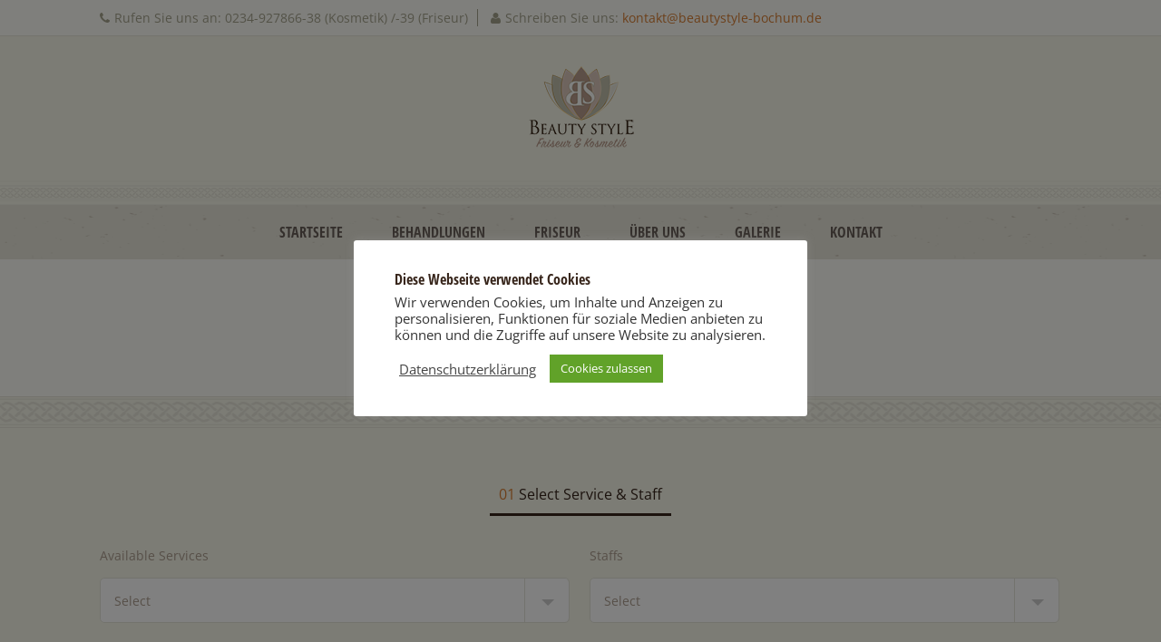

--- FILE ---
content_type: text/html; charset=UTF-8
request_url: https://beautystyle-bochum.de/reservierung
body_size: 10937
content:
    <!doctype html>
<!--[if IE 7 ]>    <html lang="en-gb" class="isie ie7 oldie no-js"> <![endif]-->
<!--[if IE 8 ]>    <html lang="en-gb" class="isie ie8 oldie no-js"> <![endif]-->
<!--[if IE 9 ]>    <html lang="en-gb" class="isie ie9 no-js"> <![endif]-->
<!--[if (gt IE 9)|!(IE)]><!--> <html lang="de"> <!--<![endif]-->
<head>
	<meta charset="utf-8">
	<meta name='viewport' content='width=device-width, initial-scale=1, maximum-scale=1' />	<title>Reservierung | BeautyStyle</title>
	<link rel="profile" href="http://gmpg.org/xfn/11" />
	<link rel="pingback" href="https://beautystyle-bochum.de/xmlrpc.php" />
 <script type='text/javascript'>
	var mytheme_urls = {
		 theme_base_url:'https://beautystyle-bochum.de/wp-content/themes/dreamspa/'
 		,framework_base_url:'https://beautystyle-bochum.de/wp-content/themes/dreamspa/framework/'
 		,ajaxurl:'https://beautystyle-bochum.de/wp-admin/admin-ajax.php'
 		,url:'https://beautystyle-bochum.de'
 		,scroll:'disable'
 		,stickynav:'enable'
 		,mobilestickynav:'disable'
 		,is_admin:''
 		,skin:'chocolate'
 		,layout:'wide'
 		,isResponsive:'enable'
 		,isRTL:false
 		,layout_pattern:''
 		,staff_validation:'Please choose Staff and Service'
 		,name_validation:'Please enter name'
 		,phone_validation:'Please enter Phone No'
 		,captcha_validation:'Please enter captcha'
 		,verify_captcha_validation:'Please verify entered captcha'
	};
 </script>
<link href='https://beautystyle-bochum.de/wp-content/uploads/2018/07/logo-footer-2.png' rel='shortcut icon' type='image/x-icon' />
<link href='https://beautystyle-bochum.de/wp-content/themes/dreamspa/images/apple-touch-icon.png' rel='apple-touch-icon-precomposed'/>
<link href='https://beautystyle-bochum.de/wp-content/themes/dreamspa/images/apple-touch-icon-114x114.png' sizes='114x114' rel='apple-touch-icon-precomposed'/>
<link href='https://beautystyle-bochum.de/wp-content/themes/dreamspa/images/apple-touch-icon-72x72.png' sizes='72x72' rel='apple-touch-icon-precomposed'/>
<link href='https://beautystyle-bochum.de/wp-content/themes/dreamspa/images/apple-touch-icon-144x144.png' sizes='144x144' rel='apple-touch-icon-precomposed'/>

<!-- All in One SEO Pack 2.6.1 by Michael Torbert of Semper Fi Web Designob_start_detected [-1,-1] -->
<link rel="canonical" href="https://beautystyle-bochum.de/reservierung" />
<!-- /all in one seo pack -->

<link rel='dns-prefetch' href='//ajax.googleapis.com' />
<link rel='dns-prefetch' href='//s.w.org' />
<link rel="alternate" type="application/rss+xml" title="BeautyStyle &raquo; Feed" href="https://beautystyle-bochum.de/feed" />
<link rel="alternate" type="application/rss+xml" title="BeautyStyle &raquo; Kommentar-Feed" href="https://beautystyle-bochum.de/comments/feed" />
<link id='omgf-preload-0' rel='preload' href='https://beautystyle-bochum.de/wp-content/uploads/omgf/ls-google-fonts/indie-flower-normal-latin-400.woff2' as='font' type='font/woff2' crossorigin />
<link id='omgf-preload-1' rel='preload' href='https://beautystyle-bochum.de/wp-content/uploads/omgf/ls-google-fonts/lato-normal-latin-ext-100.woff2' as='font' type='font/woff2' crossorigin />
<link id='omgf-preload-2' rel='preload' href='https://beautystyle-bochum.de/wp-content/uploads/omgf/ls-google-fonts/lato-normal-latin-100.woff2' as='font' type='font/woff2' crossorigin />
<link id='omgf-preload-3' rel='preload' href='https://beautystyle-bochum.de/wp-content/uploads/omgf/ls-google-fonts/lato-normal-latin-ext-300.woff2' as='font' type='font/woff2' crossorigin />
<link id='omgf-preload-4' rel='preload' href='https://beautystyle-bochum.de/wp-content/uploads/omgf/ls-google-fonts/lato-normal-latin-300.woff2' as='font' type='font/woff2' crossorigin />
<link id='omgf-preload-5' rel='preload' href='https://beautystyle-bochum.de/wp-content/uploads/omgf/ls-google-fonts/lato-normal-latin-ext-400.woff2' as='font' type='font/woff2' crossorigin />
<link id='omgf-preload-6' rel='preload' href='https://beautystyle-bochum.de/wp-content/uploads/omgf/ls-google-fonts/lato-normal-latin-400.woff2' as='font' type='font/woff2' crossorigin />
<link id='omgf-preload-7' rel='preload' href='https://beautystyle-bochum.de/wp-content/uploads/omgf/ls-google-fonts/lato-normal-latin-ext-700.woff2' as='font' type='font/woff2' crossorigin />
<link id='omgf-preload-8' rel='preload' href='https://beautystyle-bochum.de/wp-content/uploads/omgf/ls-google-fonts/lato-normal-latin-700.woff2' as='font' type='font/woff2' crossorigin />
<link id='omgf-preload-9' rel='preload' href='https://beautystyle-bochum.de/wp-content/uploads/omgf/ls-google-fonts/lato-normal-latin-ext-900.woff2' as='font' type='font/woff2' crossorigin />
<link id='omgf-preload-10' rel='preload' href='https://beautystyle-bochum.de/wp-content/uploads/omgf/ls-google-fonts/lato-normal-latin-900.woff2' as='font' type='font/woff2' crossorigin />
<link id='omgf-preload-11' rel='preload' href='https://beautystyle-bochum.de/wp-content/uploads/omgf/ls-google-fonts/open-sans-normal-latin-ext-300.woff2' as='font' type='font/woff2' crossorigin />
<link id='omgf-preload-12' rel='preload' href='https://beautystyle-bochum.de/wp-content/uploads/omgf/ls-google-fonts/open-sans-normal-latin-300.woff2' as='font' type='font/woff2' crossorigin />
<link id='omgf-preload-13' rel='preload' href='https://beautystyle-bochum.de/wp-content/uploads/omgf/ls-google-fonts/oswald-normal-latin-ext.woff2' as='font' type='font/woff2' crossorigin />
<link id='omgf-preload-14' rel='preload' href='https://beautystyle-bochum.de/wp-content/uploads/omgf/ls-google-fonts/oswald-normal-latin.woff2' as='font' type='font/woff2' crossorigin />
<link id='omgf-preload-15' rel='preload' href='https://beautystyle-bochum.de/wp-content/uploads/omgf/mytheme-google-fonts/courgette-normal-latin-ext-400.woff2' as='font' type='font/woff2' crossorigin />
<link id='omgf-preload-16' rel='preload' href='https://beautystyle-bochum.de/wp-content/uploads/omgf/mytheme-google-fonts/courgette-normal-latin-400.woff2' as='font' type='font/woff2' crossorigin />
<link id='omgf-preload-17' rel='preload' href='https://beautystyle-bochum.de/wp-content/uploads/omgf/mytheme-google-fonts/open-sans-italic-latin-ext.woff2' as='font' type='font/woff2' crossorigin />
<link id='omgf-preload-18' rel='preload' href='https://beautystyle-bochum.de/wp-content/uploads/omgf/mytheme-google-fonts/open-sans-italic-latin.woff2' as='font' type='font/woff2' crossorigin />
<link id='omgf-preload-19' rel='preload' href='https://beautystyle-bochum.de/wp-content/uploads/omgf/mytheme-google-fonts/open-sans-normal-latin-ext.woff2' as='font' type='font/woff2' crossorigin />
<link id='omgf-preload-20' rel='preload' href='https://beautystyle-bochum.de/wp-content/uploads/omgf/mytheme-google-fonts/open-sans-normal-latin.woff2' as='font' type='font/woff2' crossorigin />
<link id='omgf-preload-21' rel='preload' href='https://beautystyle-bochum.de/wp-content/uploads/omgf/mytheme-google-fonts/open-sans-condensed-italic-latin-ext-300.woff2' as='font' type='font/woff2' crossorigin />
<link id='omgf-preload-22' rel='preload' href='https://beautystyle-bochum.de/wp-content/uploads/omgf/mytheme-google-fonts/open-sans-condensed-italic-latin-300.woff2' as='font' type='font/woff2' crossorigin />
<link id='omgf-preload-23' rel='preload' href='https://beautystyle-bochum.de/wp-content/uploads/omgf/mytheme-google-fonts/open-sans-condensed-normal-latin-ext-300.woff2' as='font' type='font/woff2' crossorigin />
<link id='omgf-preload-24' rel='preload' href='https://beautystyle-bochum.de/wp-content/uploads/omgf/mytheme-google-fonts/open-sans-condensed-normal-latin-300.woff2' as='font' type='font/woff2' crossorigin />
<link id='omgf-preload-25' rel='preload' href='https://beautystyle-bochum.de/wp-content/uploads/omgf/mytheme-google-fonts/open-sans-condensed-normal-latin-ext-700.woff2' as='font' type='font/woff2' crossorigin />
<link id='omgf-preload-26' rel='preload' href='https://beautystyle-bochum.de/wp-content/uploads/omgf/mytheme-google-fonts/open-sans-condensed-normal-latin-700.woff2' as='font' type='font/woff2' crossorigin />
		<script type="text/javascript">
			window._wpemojiSettings = {"baseUrl":"https:\/\/s.w.org\/images\/core\/emoji\/11\/72x72\/","ext":".png","svgUrl":"https:\/\/s.w.org\/images\/core\/emoji\/11\/svg\/","svgExt":".svg","source":{"concatemoji":"https:\/\/beautystyle-bochum.de\/wp-includes\/js\/wp-emoji-release.min.js?ver=4.9.28"}};
			!function(e,a,t){var n,r,o,i=a.createElement("canvas"),p=i.getContext&&i.getContext("2d");function s(e,t){var a=String.fromCharCode;p.clearRect(0,0,i.width,i.height),p.fillText(a.apply(this,e),0,0);e=i.toDataURL();return p.clearRect(0,0,i.width,i.height),p.fillText(a.apply(this,t),0,0),e===i.toDataURL()}function c(e){var t=a.createElement("script");t.src=e,t.defer=t.type="text/javascript",a.getElementsByTagName("head")[0].appendChild(t)}for(o=Array("flag","emoji"),t.supports={everything:!0,everythingExceptFlag:!0},r=0;r<o.length;r++)t.supports[o[r]]=function(e){if(!p||!p.fillText)return!1;switch(p.textBaseline="top",p.font="600 32px Arial",e){case"flag":return s([55356,56826,55356,56819],[55356,56826,8203,55356,56819])?!1:!s([55356,57332,56128,56423,56128,56418,56128,56421,56128,56430,56128,56423,56128,56447],[55356,57332,8203,56128,56423,8203,56128,56418,8203,56128,56421,8203,56128,56430,8203,56128,56423,8203,56128,56447]);case"emoji":return!s([55358,56760,9792,65039],[55358,56760,8203,9792,65039])}return!1}(o[r]),t.supports.everything=t.supports.everything&&t.supports[o[r]],"flag"!==o[r]&&(t.supports.everythingExceptFlag=t.supports.everythingExceptFlag&&t.supports[o[r]]);t.supports.everythingExceptFlag=t.supports.everythingExceptFlag&&!t.supports.flag,t.DOMReady=!1,t.readyCallback=function(){t.DOMReady=!0},t.supports.everything||(n=function(){t.readyCallback()},a.addEventListener?(a.addEventListener("DOMContentLoaded",n,!1),e.addEventListener("load",n,!1)):(e.attachEvent("onload",n),a.attachEvent("onreadystatechange",function(){"complete"===a.readyState&&t.readyCallback()})),(n=t.source||{}).concatemoji?c(n.concatemoji):n.wpemoji&&n.twemoji&&(c(n.twemoji),c(n.wpemoji)))}(window,document,window._wpemojiSettings);
		</script>
		<style type="text/css">
img.wp-smiley,
img.emoji {
	display: inline !important;
	border: none !important;
	box-shadow: none !important;
	height: 1em !important;
	width: 1em !important;
	margin: 0 .07em !important;
	vertical-align: -0.1em !important;
	background: none !important;
	padding: 0 !important;
}
</style>
<link rel='stylesheet' id='dt-animation-css-css'  href='https://beautystyle-bochum.de/wp-content/plugins/designthemes-core-features/shortcodes/css/animations.css?ver=4.9.28' type='text/css' media='all' />
<link rel='stylesheet' id='dt-flex-css-css'  href='https://beautystyle-bochum.de/wp-content/plugins/designthemes-core-features/shortcodes/css/flexslider.css?ver=4.9.28' type='text/css' media='all' />
<link rel='stylesheet' id='dt-sc-css-css'  href='https://beautystyle-bochum.de/wp-content/plugins/designthemes-core-features/shortcodes/css/shortcodes.css?ver=4.9.28' type='text/css' media='all' />
<link rel='stylesheet' id='layerslider-css'  href='https://beautystyle-bochum.de/wp-content/plugins/LayerSlider/static/layerslider/css/layerslider.css?ver=6.0.5' type='text/css' media='all' />
<link rel='stylesheet' id='ls-google-fonts-css'  href='https://beautystyle-bochum.de/wp-content/uploads/omgf/ls-google-fonts/ls-google-fonts.css?ver=1666259270' type='text/css' media='all' />
<link rel='stylesheet' id='contact-form-7-css'  href='https://beautystyle-bochum.de/wp-content/plugins/contact-form-7/includes/css/styles.css?ver=5.1.9' type='text/css' media='all' />
<link rel='stylesheet' id='cookie-law-info-css'  href='https://beautystyle-bochum.de/wp-content/plugins/cookie-law-info/public/css/cookie-law-info-public.css?ver=1.9.5' type='text/css' media='all' />
<link rel='stylesheet' id='cookie-law-info-gdpr-css'  href='https://beautystyle-bochum.de/wp-content/plugins/cookie-law-info/public/css/cookie-law-info-gdpr.css?ver=1.9.5' type='text/css' media='all' />
<link rel='stylesheet' id='resmap_css-css'  href='https://beautystyle-bochum.de/wp-content/plugins/responsive-maps-plugin/includes/css/resmap.min.css?ver=4.0' type='text/css' media='all' />
<link rel='stylesheet' id='dreamspa-style-css'  href='https://beautystyle-bochum.de/wp-content/themes/dreamspa/style.css?ver=4.9.28' type='text/css' media='all' />
<link rel='stylesheet' id='childtheme-style-css'  href='https://beautystyle-bochum.de/wp-content/themes/dreamspa-child/style.css?ver=4.9.28' type='text/css' media='all' />
<link rel='stylesheet' id='prettyphoto-css'  href='https://beautystyle-bochum.de/wp-content/plugins/js_composer/assets/lib/prettyphoto/css/prettyPhoto.min.css?ver=5.1.1' type='text/css' media='all' />
<link rel='stylesheet' id='jquery-ui-datepicker-css'  href='http://ajax.googleapis.com/ajax/libs/jqueryui/1.10.1/themes/humanity/jquery-ui.min.css?ver=4.9.28' type='text/css' media='all' />
<link rel='stylesheet' id='dreamspa-default-css'  href='https://beautystyle-bochum.de/wp-content/themes/dreamspa-child/style.css?ver=4.9.28' type='text/css' media='all' />
<link rel='stylesheet' id='skin-css'  href='https://beautystyle-bochum.de/wp-content/themes/dreamspa/skins/chocolate/style.css?ver=4.9.28' type='text/css' media='all' />
<link rel='stylesheet' id='custom-font-awesome-css'  href='https://beautystyle-bochum.de/wp-content/themes/dreamspa/css/font-awesome.min.css?ver=4.1.0' type='text/css' media='all' />
<!--[if lt IE 9]>
<link rel='stylesheet' id='ie8-and-down-css'  href='https://beautystyle-bochum.de/wp-content/themes/dreamspa/css/ie8-and-down.css?ver=4.9.28' type='text/css' media='all' />
<![endif]-->
<link rel='stylesheet' id='responsive-css'  href='https://beautystyle-bochum.de/wp-content/themes/dreamspa/responsive.css?ver=4.9.28' type='text/css' media='all' />
<link rel='stylesheet' id='mytheme-google-fonts-css'  href='https://beautystyle-bochum.de/wp-content/uploads/omgf/mytheme-google-fonts/mytheme-google-fonts.css?ver=1666259270' type='text/css' media='all' />
 <!--[if IE]>
    <style type="text/css" media="screen">
			.team .social-icons li {
				behavior: url(https://beautystyle-bochum.de/wp-content/themes/dreamspa/PIE.php);
               }
     </style>
     <![endif]-->
<script type='text/javascript' src='https://beautystyle-bochum.de/wp-includes/js/jquery/jquery.js?ver=1.12.4'></script>
<script type='text/javascript' src='https://beautystyle-bochum.de/wp-includes/js/jquery/jquery-migrate.min.js?ver=1.4.1'></script>
<script type='text/javascript' src='https://beautystyle-bochum.de/wp-content/plugins/LayerSlider/static/layerslider/js/greensock.js?ver=1.19.0'></script>
<script type='text/javascript'>
/* <![CDATA[ */
var LS_Meta = {"v":"6.0.5"};
/* ]]> */
</script>
<script type='text/javascript' src='https://beautystyle-bochum.de/wp-content/plugins/LayerSlider/static/layerslider/js/layerslider.kreaturamedia.jquery.js?ver=6.0.5'></script>
<script type='text/javascript' src='https://beautystyle-bochum.de/wp-content/plugins/LayerSlider/static/layerslider/js/layerslider.transitions.js?ver=6.0.5'></script>
<script type='text/javascript'>
/* <![CDATA[ */
var Cli_Data = {"nn_cookie_ids":[],"cookielist":[],"ccpaEnabled":"","ccpaRegionBased":"","ccpaBarEnabled":"","ccpaType":"gdpr","js_blocking":"1","custom_integration":"","triggerDomRefresh":""};
var cli_cookiebar_settings = {"animate_speed_hide":"500","animate_speed_show":"500","background":"#FFF","border":"#b1a6a6c2","border_on":"","button_1_button_colour":"#61a229","button_1_button_hover":"#4e8221","button_1_link_colour":"#fff","button_1_as_button":"1","button_1_new_win":"","button_2_button_colour":"#333","button_2_button_hover":"#292929","button_2_link_colour":"#444","button_2_as_button":"","button_2_hidebar":"1","button_3_button_colour":"#3566bb","button_3_button_hover":"#2a5296","button_3_link_colour":"#fff","button_3_as_button":"1","button_3_new_win":"","button_4_button_colour":"#000","button_4_button_hover":"#000000","button_4_link_colour":"#333333","button_4_as_button":"","font_family":"inherit","header_fix":"","notify_animate_hide":"1","notify_animate_show":"","notify_div_id":"#cookie-law-info-bar","notify_position_horizontal":"right","notify_position_vertical":"bottom","scroll_close":"","scroll_close_reload":"","accept_close_reload":"","reject_close_reload":"","showagain_tab":"","showagain_background":"#fff","showagain_border":"#000","showagain_div_id":"#cookie-law-info-again","showagain_x_position":"100px","text":"#333333","show_once_yn":"","show_once":"10000","logging_on":"","as_popup":"","popup_overlay":"1","bar_heading_text":"Diese Webseite verwendet Cookies","cookie_bar_as":"popup","popup_showagain_position":"bottom-right","widget_position":"left"};
var log_object = {"ajax_url":"https:\/\/beautystyle-bochum.de\/wp-admin\/admin-ajax.php"};
/* ]]> */
</script>
<script type='text/javascript' src='https://beautystyle-bochum.de/wp-content/plugins/cookie-law-info/public/js/cookie-law-info-public.js?ver=1.9.5'></script>
<script type='text/javascript'>
/* <![CDATA[ */
var like_this_ajax_object = {"ajax_url":"https:\/\/beautystyle-bochum.de\/wp-admin\/admin-ajax.php"};
/* ]]> */
</script>
<script type='text/javascript' src='https://beautystyle-bochum.de/wp-content/plugins/roses-like-this/likesScript.js?ver=4.9.28'></script>
<script type='text/javascript' src='https://beautystyle-bochum.de/wp-content/themes/dreamspa/framework/js/public/modernizr.min.js?ver=4.9.28'></script>
<meta name="generator" content="Powered by LayerSlider 6.0.5 - Multi-Purpose, Responsive, Parallax, Mobile-Friendly Slider Plugin for WordPress." />
<!-- LayerSlider updates and docs at: https://layerslider.kreaturamedia.com -->
<style type="text/css">#ui-datepicker-div { display: none; }</style><link rel='https://api.w.org/' href='https://beautystyle-bochum.de/wp-json/' />
<link rel="EditURI" type="application/rsd+xml" title="RSD" href="https://beautystyle-bochum.de/xmlrpc.php?rsd" />
<link rel="wlwmanifest" type="application/wlwmanifest+xml" href="https://beautystyle-bochum.de/wp-includes/wlwmanifest.xml" /> 
<meta name="generator" content="WordPress 4.9.28" />
<link rel='shortlink' href='https://beautystyle-bochum.de/?p=42' />
<link rel="alternate" type="application/json+oembed" href="https://beautystyle-bochum.de/wp-json/oembed/1.0/embed?url=https%3A%2F%2Fbeautystyle-bochum.de%2Freservierung" />
<link rel="alternate" type="text/xml+oembed" href="https://beautystyle-bochum.de/wp-json/oembed/1.0/embed?url=https%3A%2F%2Fbeautystyle-bochum.de%2Freservierung&#038;format=xml" />
<!-- <meta name="NextGEN" version="3.3.5" /> -->
		<style type="text/css">.recentcomments a{display:inline !important;padding:0 !important;margin:0 !important;}</style>
		<meta name="generator" content="Powered by Visual Composer - drag and drop page builder for WordPress."/>
<!--[if lte IE 9]><link rel="stylesheet" type="text/css" href="https://beautystyle-bochum.de/wp-content/plugins/js_composer/assets/css/vc_lte_ie9.min.css" media="screen"><![endif]--><noscript><style type="text/css"> .wpb_animate_when_almost_visible { opacity: 1; }</style></noscript></head>
<body class="page-template page-template-tpl-reservation page-template-tpl-reservation-php page page-id-42 wpb-js-composer js-comp-ver-5.1.1 vc_responsive">
<!-- **Wrapper** -->
<div class="wrapper">
	<div class="inner-wrapper">

        <!-- **Header Wrapper** -->
        <div id="header-wrapper"><!-- **Header** -->
<header id="header" class="header1">

		<div class="top-bar">
		<div class="container">
			<ul class="contact-details">
				<li><span class="fa fa-phone"></span>Rufen Sie uns an: 0234-927866-38 (Kosmetik) /-39 (Friseur)</li>
				<li><span class="fa fa-user"></span>Schreiben Sie uns:					<a href="mailto:kontakt@beautystyle-bochum.de" title="">kontakt@beautystyle-bochum.de</a>
				</li>
			</ul>

				 	
		</div>
	</div>

	<div class="container">

		<div id="logo">				<a href="https://beautystyle-bochum.de" title="BeautyStyle">
					<img class="normal_logo" src="https://beautystyle-bochum.de/wp-content/uploads/2018/07/logo_header-2.png" alt="BeautyStyle" title="BeautyStyle" />
                    <img class="retina_logo" src="https://beautystyle-bochum.de/wp-content/uploads/2018/07/logo_header-2.png" alt="BeautyStyle"
                    	 title="BeautyStyle" style="width:124px;; height:124px;;"/>
				</a></div>			
	</div>

	<div class="main-menu-wrapper">
		<!-- **Navigation** -->
		<nav id="main-menu">
			<div class="container">
				<div class="dt-menu-toggle" id="dt-menu-toggle">
					Menu					<span class="dt-menu-toggle-icon"></span>
				</div><ul id="menu-top-menu" class="menu"><li id="menu-item-1457" class="menu-item menu-item-type-post_type menu-item-object-page menu-item-home menu-item-depth-0 menu-item-simple-parent "><a href="https://beautystyle-bochum.de/">Startseite</a></li>
<li id="menu-item-61" class="menu-item menu-item-type-custom menu-item-object-custom menu-item-has-children menu-item-depth-0 menu-item-simple-parent "><a href="#">Behandlungen</a>


<ul class="sub-menu">
	<li id="menu-item-123" class="menu-item menu-item-type-post_type menu-item-object-page menu-item-depth-1"><a href="https://beautystyle-bochum.de/behandlung">Kosmetikbehandlungen</a></li>
	<li id="menu-item-1458" class="menu-item menu-item-type-post_type menu-item-object-page menu-item-depth-1"><a href="https://beautystyle-bochum.de/manikuere-und-pedikuere">Maniküre und Pediküre</a></li>
	<li id="menu-item-1459" class="menu-item menu-item-type-post_type menu-item-object-page menu-item-depth-1"><a href="https://beautystyle-bochum.de/haarentfernen">Haarentfernen mit Wachs</a></li>
	<li id="menu-item-1460" class="menu-item menu-item-type-post_type menu-item-object-page menu-item-depth-1"><a href="https://beautystyle-bochum.de/wimpernlifting-mit-keratin">Wimpernlifting und Augenbrauenlifting mit Keratin</a></li>
	<li id="menu-item-1466" class="menu-item menu-item-type-post_type menu-item-object-page menu-item-depth-1"><a href="https://beautystyle-bochum.de/microneedling">Microneedling / Mesotherapie</a></li>
	<li id="menu-item-1999" class="menu-item menu-item-type-post_type menu-item-object-page menu-item-depth-1"><a href="https://beautystyle-bochum.de/laser-haarentfernung">Laser-Haarentfernung</a></li>
</ul>
<a class="dt-menu-expand">+</a></li>
<li id="menu-item-2036" class="menu-item menu-item-type-post_type menu-item-object-page menu-item-depth-0 menu-item-simple-parent "><a href="https://beautystyle-bochum.de/friseur">Friseur</a></li>
<li id="menu-item-1470" class="menu-item menu-item-type-post_type menu-item-object-page menu-item-depth-0 menu-item-simple-parent "><a href="https://beautystyle-bochum.de/ueber-uns">Über uns</a></li>
<li id="menu-item-1777" class="menu-item menu-item-type-post_type menu-item-object-dt_galleries menu-item-depth-0 menu-item-simple-parent "><a href="https://beautystyle-bochum.de/dt_galleries/galerie">Galerie</a></li>
<li id="menu-item-1473" class="menu-item menu-item-type-post_type menu-item-object-page menu-item-depth-0 menu-item-simple-parent "><a href="https://beautystyle-bochum.de/kontakt">Kontakt</a></li>
</ul>			</div>
		</nav><!-- **Navigation - End** -->  
	</div>
</header><!-- **Header - End** --></div><!-- **Header Wrapper - End** -->

        <!-- **Main** -->
        <div id="main"><section class='title-section'>	<div class="title-wrapper">		<div class="container">			<div class="border-title aligncenter">				<h1>Reservierung</h1>			</div>		</div>	</div></section>                 <!-- ** Container ** -->
                <div class="container">                 
	<!-- ** Primary Section ** -->
	<section id="primary" class="content-full-width">		
        <div class="dt-sc-reservation">
        
        	<div class="title"> <h6> <span> 01 </span> Select Service &amp; Staff </h6> </div>
            
            <div class="column dt-sc-one-half first">
                <p>Available Services</p>
                <select name="services" class="dt-select-service">
                    <option value="">Select</option><option value='40'>Microblading</option>                </select>
            </div>
            
            <div class="column dt-sc-one-half">
                <p>Staffs</p>
                <select name="staff" class="dt-select-staff">
                    <option value="">Select</option><option value='99'>Bella Sadiki</option><option value='98'>Julia Berin</option></select>
            </div>
            
            <div class="dt-sc-hr-invisible"> </div>
            <div class="clear"> </div>
            
            <div class="title"> <h6> <span> 02 </span> Select Time </h6> </div>
            
            <div class="column dt-sc-one-fourth first">
                <p>I am available on</p>
                <p><input type="text" id="datepicker" name="date" value=""/></p>
            </div>
    
            <div class="column dt-sc-three-fourth">
                <div class="column dt-sc-one-half first">                
                    <p>Start : </p>
                    <select name="start-time" class='start-time'>
                        <option value="00:00">12:00 am</option>	<option value="01:00">1:00 am</option>	<option value="02:00">2:00 am</option> <option value="03:00">3:00 am</option>
                        <option value="04:00">4:00 am</option>  <option value="05:00">5:00 am</option>  <option value="06:00">6:00 am</option> <option value="07:00">7:00 am</option>
                        <option value="08:00" selected="selected">8:00 am</option>
                        <option value="09:00">9:00 am</option> <option value="10:00">10:00 am</option> <option value="11:00">11:00 am</option> <option value="12:00">12:00 pm</option>
                        <option value="13:00">1:00 pm</option> <option value="14:00">2:00 pm</option>  <option value="15:00">3:00 pm</option> <option value="16:00">4:00 pm</option>
                        <option value="17:00">5:00 pm</option> <option value="18:00">6:00 pm</option> <option value="19:00">7:00 pm</option> <option value="20:00">8:00 pm</option>
                        <option value="21:00">9:00 pm</option> <option value="22:00">10:00 pm</option> <option value="23:00">11:00 pm</option></select>  </p>
                </div>
                
                <div class="column dt-sc-one-half"> 
                <p> End : </p>
                <select name="end-time" class='end-time'>
                    <option value="09:00">9:00 am</option>	<option value="10:00">10:00 am</option>	<option value="11:00">11:00 am</option>	<option value="12:00">12:00 pm</option>
                    <option value="13:00">1:00 pm</option>	<option value="14:00">2:00 pm</option>	<option value="15:00">3:00 pm</option>	<option value="16:00">4:00 pm</option>
                    <option value="17:00">5:00 pm</option>	<option value="18:00">6:00 pm</option>	<option value="19:00">7:00 pm</option>	<option value="20:00">8:00 pm</option>
                    <option value="21:00">9:00 pm</option>	<option value="22:00">10:00 pm</option> <option value="23:00">11:00 pm</option> <option value="23:59">12:00 am</option>
                </select> 
                </div>
            </div>    
            
            <div class="dt-sc-hr-invisible-small"> </div>
            <div class="clear"></div>
            <p> <a id="available-times" href="#" class="dt-sc-button small show-time">Show Time</a> </p>
            
            <div class="clear"></div>
            <div class="dt-sc-hr-invisible"> </div>
            <div class="clear"> </div> 
            
            <div class="available-times"></div>
            
            <div class="dt-sc-hr-invisible"> </div>
            <div id="personal-info" class="clear"> </div>  
            
            <div class="personal-info personal-info-hide">
            
                <div class="title"> <h6> <span> 03 </span> Personal Info </h6> </div>
                
                <div class="dt-sc-hr-invisible-small"> </div>
                <div class="clear"> </div>        
                
                <div class="column dt-sc-one-half first">
                    <p> <input type="text" name="name" placeholder="Name"></p>
                </div>
                <div class="column dt-sc-one-half">
                    <p><input type="email" name="email"required placeholder="E-Mail"></p>
                </div>
                <div class="column dt-sc-one-half first">
                    <p><input type="text" name="phone" required placeholder="Phone"></p>
                </div>
                
                <div class="column dt-sc-one-half">                
                    <div class="choose-payment personal-info-hide">
                                                <select name="payment_type">
                            <option value="">Choose Payment</option>
                                                                                </select>
                    </div>
                </div>
                
                <textarea name="note" placeholder="Note"></textarea>
                
                                <div class="column dt-sc-one-half first">
                	<p><input type="text" name="captcha" required  placeholder="Captcha"></p>
                    <input type="hidden" name="hiddencaptcha" readonly="readonly" value="1184"/>
                </div>

                <div class="column dt-sc-one-half">
                	<p><span class="dt-sc-captcha">
							1	                        <sup>1</sup>
    	                    8        	                <sub>4</sub>
                        </span></p>
                </div>
            </div>    
                  
            <div class="clear"> </div>
           	<p><a href='#' class='dt-sc-button small schedule-it' style='display:none;'>Schedule It</a></p>

        
        </div>
        
        
	</section><!-- ** Primary Section End ** -->                    </div><!-- **Container - End** -->
        
		</div><!-- **Main - End** -->

	    <!-- **Footer** -->
        <footer id="footer">        		<div class="footer-logo">        			<img class="normal_logo" src="https://beautystyle-bochum.de/wp-content/uploads/2018/07/logo-footer-2.png" alt="Footer Logo" title="Footer Logo">
                    <img class="retina_logo" src="https://beautystyle-bochum.de/wp-content/uploads/2018/07/logo-footer-2.png" alt="BeautyStyle"
                    	 title="BeautyStyle" style="width:124px;; height:124px;;"/>
        		</div>        		<div class="footer-widgets-wrapper">
        			<div class="container"><div class='column dt-sc-one-fourth first'><aside id="nav_menu-2" class="widget widget_nav_menu"><h3 class="widgettitle">Links</h3><div class="menu-footer-menu-container"><ul id="menu-footer-menu" class="menu"><li id="menu-item-94" class="menu-item menu-item-type-post_type menu-item-object-page menu-item-home menu-item-94"><a href="https://beautystyle-bochum.de/">Startseite</a></li>
<li id="menu-item-228" class="menu-item menu-item-type-post_type menu-item-object-page menu-item-228"><a href="https://beautystyle-bochum.de/ueber-uns">Über uns</a></li>
<li id="menu-item-230" class="menu-item menu-item-type-post_type menu-item-object-page menu-item-230"><a href="https://beautystyle-bochum.de/kontakt">Kontakt</a></li>
<li id="menu-item-229" class="menu-item menu-item-type-post_type menu-item-object-page menu-item-229"><a href="https://beautystyle-bochum.de/impressum">Impressum</a></li>
<li id="menu-item-1271" class="menu-item menu-item-type-post_type menu-item-object-page menu-item-1271"><a href="https://beautystyle-bochum.de/datenschutz">Datenschutz</a></li>
</ul></div></aside></div><div class='column dt-sc-one-fourth '><aside id="nav_menu-3" class="widget widget_nav_menu"><h3 class="widgettitle">Behandlungen</h3><div class="menu-leistungen-container"><ul id="menu-leistungen" class="menu"><li id="menu-item-234" class="menu-item menu-item-type-post_type menu-item-object-page menu-item-234"><a href="https://beautystyle-bochum.de/behandlung">Kosmetikbehandlungen</a></li>
<li id="menu-item-640" class="menu-item menu-item-type-post_type menu-item-object-page menu-item-640"><a href="https://beautystyle-bochum.de/manikuere-und-pedikuere">Maniküre und Pediküre</a></li>
<li id="menu-item-1264" class="menu-item menu-item-type-post_type menu-item-object-page menu-item-1264"><a href="https://beautystyle-bochum.de/wimpernlifting-mit-keratin">Wimpern- / Augenbrauenlifting</a></li>
<li id="menu-item-233" class="menu-item menu-item-type-post_type menu-item-object-page menu-item-233"><a href="https://beautystyle-bochum.de/microneedling">Microneedling / Mesotherapie</a></li>
<li id="menu-item-231" class="menu-item menu-item-type-post_type menu-item-object-page menu-item-231"><a href="https://beautystyle-bochum.de/haarentfernen">Haarentfernen mit Wachs</a></li>
<li id="menu-item-1998" class="menu-item menu-item-type-post_type menu-item-object-page menu-item-1998"><a href="https://beautystyle-bochum.de/laser-haarentfernung">Laser-Haarentfernung</a></li>
</ul></div></aside></div><div class='column dt-sc-one-fourth '><aside id="nav_menu-4" class="widget widget_nav_menu"><h3 class="widgettitle">Neu bei uns</h3><div class="menu-neu-bei-uns-container"><ul id="menu-neu-bei-uns" class="menu"><li id="menu-item-2000" class="menu-item menu-item-type-post_type menu-item-object-page menu-item-2000"><a href="https://beautystyle-bochum.de/laser-haarentfernung">Laser-Haarentfernung</a></li>
<li id="menu-item-1266" class="menu-item menu-item-type-post_type menu-item-object-page menu-item-1266"><a href="https://beautystyle-bochum.de/wimpernlifting-mit-keratin">Wimpern- / Augenbrauenlifting</a></li>
<li id="menu-item-1838" class="menu-item menu-item-type-post_type menu-item-object-page menu-item-1838"><a href="https://beautystyle-bochum.de/microneedling">Microneedling / Mesotherapie</a></li>
</ul></div></aside><aside id="nav_menu-5" class="widget widget_nav_menu"><h3 class="widgettitle">Sie finden uns auch bei</h3><div class="menu-sie-finden-uns-auch-bei-container"><ul id="menu-sie-finden-uns-auch-bei" class="menu"><li id="menu-item-2002" class="menu-item menu-item-type-custom menu-item-object-custom menu-item-2002"><a href="https://www.instagram.com/bs_bochum?igsh=MXYxYWY0emZsandtbg=="><i class="fa fa-instagram"></i> Instagram</a></li>
<li id="menu-item-1242" class="menu-item menu-item-type-custom menu-item-object-custom menu-item-1242"><a href="https://www.facebook.com/people/BeautyStyle-Friseur-Kosmetik/100054379727210/"><i class="fa fa-facebook"></i> Facebook</a></li>
</ul></div></aside></div><div class='column dt-sc-one-fourth '><aside id="text-2" class="widget widget_text"><h3 class="widgettitle">Kontakt</h3>			<div class="textwidget"><div class="textwidget">
<p>Kemnaderstr. 29<br />
44797 Bochum</p>
<p>Tel. Kosmetik: 0234-92786638<br />
Tel. Friseur: 0234-92786639</p>
<p>Öffnungszeiten:<br />
Mo-Fr: 8:00 &#8211; 19:00<br />
Sa: nach Vereinbarung</p>
</div>
</div>
		</aside></div></div>
        		</div>        		<div class="copyright">
        			<div class="container">
        				<div class="copyright-content">BeautyStyle &copy; 2021-2024</div>
        			</div>
        		</div>	
        </footer><!-- **Footer - End** -->
    </div><!-- **Inner Wrapper - End** -->
</div><!-- **Wrapper - End** -->

<!-- ngg_resource_manager_marker --><script type='text/javascript' src='https://beautystyle-bochum.de/wp-content/plugins/designthemes-core-features/shortcodes/js/inview.js?ver=4.9.28'></script>
<script type='text/javascript' src='https://beautystyle-bochum.de/wp-content/plugins/designthemes-core-features/shortcodes/js/jquery.flexslider.js?ver=4.9.28'></script>
<script type='text/javascript' src='https://beautystyle-bochum.de/wp-content/plugins/designthemes-core-features/shortcodes/js/jquery.tabs.min.js?ver=4.9.28'></script>
<script type='text/javascript' src='https://beautystyle-bochum.de/wp-content/plugins/designthemes-core-features/shortcodes/js/jquery.viewport.js?ver=4.9.28'></script>
<script type='text/javascript' src='https://beautystyle-bochum.de/wp-content/plugins/designthemes-core-features/shortcodes/js/jquery.carouFredSel-6.2.1-packed.js?ver=4.9.28'></script>
<script type='text/javascript' src='https://beautystyle-bochum.de/wp-content/plugins/designthemes-core-features/shortcodes/js/jquery.tipTip.minified.js?ver=4.9.28'></script>
<script type='text/javascript' src='https://beautystyle-bochum.de/wp-content/plugins/designthemes-core-features/shortcodes/js/jquery.donutchart.js?ver=4.9.28'></script>
<script type='text/javascript' src='https://beautystyle-bochum.de/wp-content/plugins/designthemes-core-features/shortcodes/js/jquery.scrollto.js?ver=4.9.28'></script>
<script type='text/javascript' src='https://beautystyle-bochum.de/wp-content/plugins/designthemes-core-features/shortcodes/js/jquery.nav.js?ver=4.9.28'></script>
<script type='text/javascript' src='https://beautystyle-bochum.de/wp-content/plugins/designthemes-core-features/shortcodes/js/shortcodes.js?ver=4.9.28'></script>
<script type='text/javascript'>
/* <![CDATA[ */
var wpcf7 = {"apiSettings":{"root":"https:\/\/beautystyle-bochum.de\/wp-json\/contact-form-7\/v1","namespace":"contact-form-7\/v1"}};
/* ]]> */
</script>
<script type='text/javascript' src='https://beautystyle-bochum.de/wp-content/plugins/contact-form-7/includes/js/scripts.js?ver=5.1.9'></script>
<script type='text/javascript' src='https://beautystyle-bochum.de/wp-content/themes/dreamspa/framework/js/public/retina.js?ver=4.9.28'></script>
<script type='text/javascript' src='https://beautystyle-bochum.de/wp-content/themes/dreamspa/framework/js/public/jquery.ui.totop.min.js?ver=4.9.28'></script>
<script type='text/javascript' src='https://beautystyle-bochum.de/wp-content/themes/dreamspa/framework/js/public/easing.js?ver=4.9.28'></script>
<script type='text/javascript' src='https://beautystyle-bochum.de/wp-content/themes/dreamspa/framework/js/public/jquery.smartresize.js?ver=4.9.28'></script>
<script type='text/javascript' src='https://beautystyle-bochum.de/wp-content/themes/dreamspa/framework/js/public/jquery.prettyPhoto.js?ver=4.9.28'></script>
<script type='text/javascript' src='https://beautystyle-bochum.de/wp-content/themes/dreamspa/framework/js/public/jquery.nicescroll.min.js?ver=4.9.28'></script>
<script type='text/javascript' src='https://beautystyle-bochum.de/wp-content/themes/dreamspa/framework/js/public/jquery.sticky.js?ver=4.9.28'></script>
<script type='text/javascript' src='https://beautystyle-bochum.de/wp-includes/js/jquery/ui/core.min.js?ver=1.11.4'></script>
<script type='text/javascript' src='https://beautystyle-bochum.de/wp-includes/js/jquery/ui/datepicker.min.js?ver=1.11.4'></script>
<script type='text/javascript'>
jQuery(document).ready(function(jQuery){jQuery.datepicker.setDefaults({"closeText":"Schlie\u00dfen","currentText":"Heute","monthNames":["Januar","Februar","M\u00e4rz","April","Mai","Juni","Juli","August","September","Oktober","November","Dezember"],"monthNamesShort":["Jan.","Feb.","M\u00e4rz","Apr.","Mai","Juni","Juli","Aug.","Sep.","Okt.","Nov.","Dez."],"nextText":"Weiter","prevText":"Zur\u00fcck","dayNames":["Sonntag","Montag","Dienstag","Mittwoch","Donnerstag","Freitag","Samstag"],"dayNamesShort":["So.","Mo.","Di.","Mi.","Do.","Fr.","Sa."],"dayNamesMin":["S","M","D","M","D","F","S"],"dateFormat":"MM d, yy","firstDay":1,"isRTL":false});});
</script>
<script type='text/javascript' src='https://beautystyle-bochum.de/wp-content/themes/dreamspa/framework/js/public/reservation.js?ver=2014-03-18'></script>
<script type='text/javascript' src='https://beautystyle-bochum.de/wp-content/themes/dreamspa/framework/js/public/jquery.fitvids.js?ver=4.9.28'></script>
<script type='text/javascript' src='https://beautystyle-bochum.de/wp-content/themes/dreamspa/framework/js/public/jquery.bxslider.js?ver=4.9.28'></script>
<script type='text/javascript' src='https://beautystyle-bochum.de/wp-content/themes/dreamspa/framework/js/public/toucheffects.js?ver=4.9.28'></script>
<script type='text/javascript' src='https://beautystyle-bochum.de/wp-content/themes/dreamspa/framework/js/public/custom.js?ver=4.9.28'></script>
<script type='text/javascript' src='https://beautystyle-bochum.de/wp-includes/js/wp-embed.min.js?ver=4.9.28'></script>
<!--googleoff: all--><div id="cookie-law-info-bar" data-nosnippet="true"><h5 class="cli_messagebar_head">Diese Webseite verwendet Cookies</h5><span><div class="cli-bar-container cli-style-v2"><div class="cli-bar-message">Wir verwenden Cookies, um Inhalte und Anzeigen zu personalisieren, Funktionen für soziale Medien anbieten zu können und die Zugriffe auf unsere Website zu analysieren.</div><div class="cli-bar-btn_container"><a href='https://beautystyle-bochum.de/datenschutz' id="CONSTANT_OPEN_URL" target="_blank"  class="cli-plugin-main-link"  style="display:inline-block; margin:0px 10px 0px 5px; " >Datenschutzerklärung</a><a role='button' tabindex='0' data-cli_action="accept" id="cookie_action_close_header"  class="medium cli-plugin-button cli-plugin-main-button cookie_action_close_header cli_action_button" style="display:inline-block; ">Cookies zulassen</a></div></div></span></div><div id="cookie-law-info-again" style="display:none;" data-nosnippet="true"><span id="cookie_hdr_showagain">Manage consent</span></div><div class="cli-modal" data-nosnippet="true" id="cliSettingsPopup" tabindex="-1" role="dialog" aria-labelledby="cliSettingsPopup" aria-hidden="true">
  <div class="cli-modal-dialog" role="document">
    <div class="cli-modal-content cli-bar-popup">
      <button type="button" class="cli-modal-close" id="cliModalClose">
        <svg class="" viewBox="0 0 24 24"><path d="M19 6.41l-1.41-1.41-5.59 5.59-5.59-5.59-1.41 1.41 5.59 5.59-5.59 5.59 1.41 1.41 5.59-5.59 5.59 5.59 1.41-1.41-5.59-5.59z"></path><path d="M0 0h24v24h-24z" fill="none"></path></svg>
        <span class="wt-cli-sr-only">Schließen</span>
      </button>
      <div class="cli-modal-body">
        <div class="cli-container-fluid cli-tab-container">
    <div class="cli-row">
        <div class="cli-col-12 cli-align-items-stretch cli-px-0">
            <div class="cli-privacy-overview">
                <h4>Privacy Overview</h4>                <div class="cli-privacy-content">
                    <div class="cli-privacy-content-text">This website uses cookies to improve your experience while you navigate through the website. Out of these, the cookies that are categorized as necessary are stored on your browser as they are essential for the working of basic functionalities of the website. We also use third-party cookies that help us analyze and understand how you use this website. These cookies will be stored in your browser only with your consent. You also have the option to opt-out of these cookies. But opting out of some of these cookies may affect your browsing experience.</div>
                </div>
                <a class="cli-privacy-readmore" data-readmore-text="Mehr anzeigen" data-readless-text="Weniger anzeigen"></a>            </div>
        </div>
        <div class="cli-col-12 cli-align-items-stretch cli-px-0 cli-tab-section-container">
              
                                    <div class="cli-tab-section">
                        <div class="cli-tab-header">
                            <a role="button" tabindex="0" class="cli-nav-link cli-settings-mobile" data-target="necessary" data-toggle="cli-toggle-tab">
                                Notwendige                            </a>
                            <div class="wt-cli-necessary-checkbox">
                        <input type="checkbox" class="cli-user-preference-checkbox"  id="wt-cli-checkbox-necessary" data-id="checkbox-necessary" checked="checked"  />
                        <label class="form-check-label" for="wt-cli-checkbox-necessary">Notwendige</label>
                    </div>
                    <span class="cli-necessary-caption">immer aktiv</span>                         </div>
                        <div class="cli-tab-content">
                            <div class="cli-tab-pane cli-fade" data-id="necessary">
                                <p>Necessary cookies are absolutely essential for the website to function properly. This category only includes cookies that ensures basic functionalities and security features of the website. These cookies do not store any personal information.</p>
                            </div>
                        </div>
                    </div>
                              
                                    <div class="cli-tab-section">
                        <div class="cli-tab-header">
                            <a role="button" tabindex="0" class="cli-nav-link cli-settings-mobile" data-target="non-necessary" data-toggle="cli-toggle-tab">
                                Nicht notwendige                            </a>
                            <div class="cli-switch">
                        <input type="checkbox" id="wt-cli-checkbox-non-necessary" class="cli-user-preference-checkbox"  data-id="checkbox-non-necessary"  checked='checked' />
                        <label for="wt-cli-checkbox-non-necessary" class="cli-slider" data-cli-enable="Aktiviert" data-cli-disable="Deaktiviert"><span class="wt-cli-sr-only">Nicht notwendige</span></label>
                    </div>                        </div>
                        <div class="cli-tab-content">
                            <div class="cli-tab-pane cli-fade" data-id="non-necessary">
                                <p>Any cookies that may not be particularly necessary for the website to function and is used specifically to collect user personal data via analytics, ads, other embedded contents are termed as non-necessary cookies. It is mandatory to procure user consent prior to running these cookies on your website.</p>
                            </div>
                        </div>
                    </div>
                            
        </div>
    </div>
</div>
      </div>
    </div>
  </div>
</div>
<div class="cli-modal-backdrop cli-fade cli-settings-overlay"></div>
<div class="cli-modal-backdrop cli-fade cli-popupbar-overlay"></div>
<!--googleon: all--></body>
</html>

--- FILE ---
content_type: text/css
request_url: https://beautystyle-bochum.de/wp-content/themes/dreamspa/style.css?ver=4.9.28
body_size: 18909
content:
/*
Theme Name: Dream Spa
Theme URI: http://wedesignthemes.com/themes/dt-dreamspa/
Author: the DesignThemes team
Author URI: http://themeforest.net/user/designthemes
Description: Rejuvenating Beauty Salon and Wellness Treatments WordPress theme with tons of potential features for Spa Business.Whether you create a fresh website for your salon or need a feel good refreshing style for your existing web presence, Dream Spa will be the best choice. Overall Dream Spa is a versatile health care business theme suitable for spa, therapy, massage, yoga, wellness treatments, Ayurvedic cure, beauty salon website. We've made it very easy for you to add pages you want such as staff, blog, about, pricing, packages, services, partners, courses, contact, products, gallery.Fully flexible and responsive, WPML Compatible!
Version: 2.0
License: GNU General Public License v2 or later
License URI: http://www.gnu.org/licenses/gpl-2.0.html
Tags: black, green, white, light, dark, two-columns, three-columns, left-sidebar, right-sidebar, fixed-layout, responsive-layout, custom-background, custom-header, custom-menu, editor-style, featured-images, flexible-header, full-width-template, microformats, post-formats, rtl-language-support, sticky-post, theme-options, translation-ready, accessibility-ready
Text Domain: dt_themes
*/
@charset "utf-8";
/* CSS Document */

/* ---- reset.css --- */
html, body, div, span, applet, object, iframe, h1, h2, h3, h4, h5, h6, p, blockquote, pre, a, abbr, and, address, cite, code, del, dfn, em, img, ins, kbd, q, s, samp, small, strike, strong, sub, sup, tt, var, b, u, i, dl, dt, dd, ol, ul, li, fieldset, form, label, legend, table, caption, tbody, tfoot, thead, tr, th, td, article, aside, canvas, details, embed, figure, figcaption, footer, header, hgroup, menu, nav, output, ruby, section, summary, time, mark, audio, video, input, textarea, select { background:transparent; border:0; font-size:100%; margin:0; outline:0; padding:0; vertical-align:baseline; }
article, aside, details, figcaption, figure, footer, header, hgroup, menu, nav, section { display:block; }
body { line-height:1; }
abbr[title], dfn[title] { border-bottom:1px dotted; cursor:help; }
del { text-decoration:line-through; }
hr { background:transparent; border:0; clear:both; color:transparent; height:1px; margin:0; padding:0; }
mark { background-color:#ffffb3; font-style:italic }
input, select { vertical-align:middle; }
ins { background-color:red; color:white; text-decoration:none; }
ol, ul { list-style:none; }
table { border-collapse:collapse; border-spacing:0; }
/* ---- reset.css --- */

/*----*****---- << General >> ----*****----*/
	
	body { font-weight:normal; font-size:14px; line-height:28px; background:#f6f6e9; color:#ac9d8e; }
	
	/*----*****---- << Fonts >> ----*****----*/
	
	body, input[type="text"], input[type="password"], input[type="email"], input[type="url"], input[type="tel"], input[type="number"], input[type="range"], input[type="date"], textarea, input.text, select, input[type="search"], .dt-sc-ico-content.type1 h2, .dt-sc-popular-procedures h2, .dt-gallery .image-overlay h5, .dt-sc-callout-box.type6 h5, .dt-sc-callout-box.type7 h5, .dt-sc-testimonial blockquote:before, .dt-sc-testimonial blockquote q, .dt-sc-team h5, h5.dt-sc-toggle, h5.dt-sc-toggle-accordion, .dt-gallery-details h6, .widget .recent-posts-widget ul li h4, .author-info h3 span, ul.commentlist li .author-name .reply a, .dt-sc-gift-card-section h6, .dt-sc-reservation .title h6, .dt-sc-ico-content.type3 h2, .dt-sc-callout-box h5, .menu-item-widget-area-container .widget h3.widgettitle, #main-menu ul.menu a.dt-menu-expand, #main-menu ul.menu li .menu-item-widget-area-container ul.menu li a { font-family:'Open Sans', sans-serif; }	
	
	h1, h2, h3, h4, h5, h6, #main-menu ul.menu > li > a, .dt-menu-toggle, .entry-meta .date, ul.products li .product-details .price, ul.products li .product-details .price ins, ul.products li .product-details .price .amount, .dt-sc-popular-procedures .duration, .dt-sc-popular-procedures .price, ul.commentlist li .author-name a, .dt-sc-gift-card .price, .product .summary .price .amount, .megamenu-child-container > ul.sub-menu > li > a, .megamenu-child-container > ul.sub-menu > li > .nolink-menu, .menu-item-widget-area-container .widget h3.widgettitle { font-family:'Open Sans Condensed', sans-serif; }
	
	.border-title h6, #footer .widget h3.widgettitle, .dt-sc-team h6, .dt-sc-ico-content.type2 h2 a, .dt-sc-callout-box.type6 h4, .dt-sc-callout-box.type7 h4, .dt-sc-callout-box.type7 h4, .dt-sc-callout-box h4, .dt-sc-tb-content .dt-sc-rounded h3, .dt-sc-reservation h6.staff-name { font-family: 'Courgette', cursive; }
	
	/*----*****---- << Headings >> ----*****----*/
	
	h1, h2, h3, h4, h5, h6 { color:#37251b; font-weight:bold; line-height:normal; margin-bottom:30px; }	
	h1 a, h2 a, h3 a, h4 a, h5 a, h6 a { color:#37251b; }
	
	h1{ font-size:30px; }
	h2{ font-size:26px; letter-spacing:3px; }
	h3{ font-size:24px; }
	h4{ font-size:20px; }
	h5{ font-size:18px; }
	h6{ font-size:16px; }
	
	.border-title { width:100%; text-align:center; display:block; clear:both; margin-bottom:50px; }
	.border-title h2, .border-title h1 { text-transform:uppercase; background:url(images/title-border.png) bottom repeat-x; padding:0px 50px 20px; margin-bottom:15px; letter-spacing:3px; display:inline-block; font-size:26px; }
	.border-title h6 { color:#ac9d8e; text-transform:none; font-weight:normal; line-height:28px; margin-bottom:0px; }
	
	.border-title.aligncenter, .border-title.alignleft, .border-title.alignright { margin:0px 0px 50px; }
	
	.border-title.alignleft { text-align:left; }
	.border-title.alignleft h2 { padding-left:0px; }
	
	.border-title.alignright { text-align:right; }
	.border-title.alignright h2 { padding-right:0px; }
	
	/*----*****---- << Transition >> ----*****----*/
	
	a, input[type=submit], button, input[type=button], .dt-sc-ico-content.type2 .icon span, .dt-sc-ico-content.type3 .icon, h5.dt-sc-toggle:before, h5.dt-sc-toggle-accordion:before, .dt-sc-ico-content.type8 .icon, .dt-sc-ico-content.type7 .icon, .dt-sc-ico-content.type6 .icon, .dt-sc-callout-box .icon, .entry-details .entry-metadata p a span, ul.products li .product-details .price .amount, .dt-gallery figure > img, .widget ul li:before, .dt-sc-gift-card .price, .dt-sc-gift-card h4, .dt-sc-ico-content.type1 .icon, .dt-sc-ico-content.type1 .image img, .blog-entry .entry-thumb img, .dt-sc-team, .dt-sc-gift-card .image img, .dt-gallery .image-overlay .links .views, ul.products li .product-title h3, #main-menu ul li.menu-item-simple-parent ul li, .page-link a span, ul.time-table > li:hover > span { -webkit-transition:all 300ms linear; -moz-transition:all 300ms linear; -o-transition:all 300ms linear; -ms-transition:all 300ms linear; transition:all 300ms linear; }
	
	.social-share-icons li img { transition: opacity .5s ease-in-out; -moz-transition: opacity .5s ease-in-out; -webkit-transition: opacity .5s ease-in-out; }
	
	@keyframes rotating { from { transform: rotate(0deg); -ms-transform: rotate(0deg); -moz-transform: rotate(0deg); -webkit-transform: rotate(0deg); -o-transform: rotate(0deg); }
	 						to { transform: rotate(360deg); -ms-transform: rotate(360deg); -moz-transform: rotate(360deg); -webkit-transform: rotate(360deg); -o-transform: rotate(360deg); } }
	@-webkit-keyframes rotating { from { transform: rotate(0deg); -ms-transform: rotate(0deg); -moz-transform: rotate(0deg); -webkit-transform: rotate(0deg); -o-transform: rotate(0deg); }
	 						to { transform: rotate(360deg); -ms-transform: rotate(360deg); -moz-transform: rotate(360deg); -webkit-transform: rotate(360deg); -o-transform: rotate(360deg); } }
	.dt-sc-popular-procedures:hover .image:before, .dt-sc-testimonial:hover .author span:before, .dt-sc-team:hover .image:before { -webkit-animation: rotating 0.1s linear infinite; -moz-animation: rotating 0.1s linear infinite; -ms-animation: rotating 0.1s linear infinite; -o-animation: rotating 0.1s linear infinite; animation: rotating 0.1s linear infinite; }
	.dt-sc-ico-content.type1:hover .icon, .dt-sc-ico-content.type1:hover .image img, .dt-sc-gift-card:hover .image img, .dt-sc-gift-card.selected .image img { -moz-transform: scale(1.1) rotate(0deg) translate(0px); -webkit-transform: scale(1.1) rotate(0deg) translate(0px); -o-transform: scale(1.1) rotate(0deg) translate(0px); transform: scale(1.1) rotate(0deg) translate(0px); }
	
	/*----*****---- << Text Elements >> ----*****----*/
	
	a { text-decoration:none; }
	a:hover { color:#868686; }
	a img{ border:none; }
	
	strong{ font-weight: bold; }
	em{ font-style: italic; }
	
	address { display:block; margin:10px 0px 20px; }
	abbr {  border-bottom:1px dotted #868686; cursor:help; }
	ins { background:#FFF9C0; color:#868686; }
	sub, sup { font-size:75%; position:relative; vertical-align:baseline; }
	sub { bottom: -3px; }
	sup { top: -5px; }	
	
	p { line-height:28px; margin-bottom:10px; }	
	ul, ol, pre, code{ margin-bottom:20px; }
	
	ul{ list-style-type:square; list-style-position:inside; }
	ul li { padding-bottom:10px; }
	ul li ul { list-style-type:disc; padding-left:20px; margin:10px 0px 0px; }
	ul ul ul { margin-bottom:0px; list-style-type:circle; }
	
	ol{ list-style-type:decimal; list-style-position:outside; padding-left:20px; padding-top:10px; }
	ol li { padding-bottom:10px; }
	ol li ol { margin-bottom:0px; list-style-type:lower-alpha; }
	ol ol ol { margin-bottom:0px; list-style-type:lower-roman; }	
	
	pre, code{ border-left:3px solid #d8d8cb; background-color:#e5e5d8; display:block; padding:10px 3%; font-size:11px; font-family: monospace; line-height:20px; width:94%; overflow:auto; }
	
	hr{ background-color:#e6e2d6; border:none; height:1px; margin:30px 0; }
	
	blockquote { display:block; padding:25px 20px; margin:0px; position:relative; clear:left; background:#fcfcf7; }
	blockquote q { font-size:14px; line-height:28px; display:inline-block; font-style:italic; }
	blockquote cite { font-style:normal; font-size:14px; line-height:30px; font-weight:300; margin:10px 0px 0px; display:block; text-align:right; }
	blockquote cite span { font-size:12px; }
	blockquote p { margin-bottom:0px; }
	
	blockquote.alignleft { margin-right:20px; text-align:left; width:30%; float:left; }
	blockquote.alignright { margin-left:20px; text-align:left; width:30%; float:right; }
	blockquote.aligncenter { text-align:center; }
	
	/* due to IE <HR> margin bugs I had to made classed and apply them to div to achieve the effect of a <HR> */
	
	.hr{ background:url(images/splitter.png) repeat-x; height:10px; width:100%; clear:both; display:block; float:left; margin:40px 0px; position:relative; z-index:1; }
	.hr-border { border:4px double #D9D9D9; width:100%; clear:both; display:block; float:left; margin:50px 0px; position:relative; z-index:1; border-radius:5px; }
	
	.hr.top, .hr-border.top { width:97%; }
	.hr.top, .hr-border.top { background-position:right center; text-align:right; }
	.hr.top a, .hr-border.top a { color:#999589; background:transparent; font-size:11px; line-height:16px; padding-left:5px; position:absolute; right:-21px; top:-5px; }
	.hr-border.top a { top:-10px; right:-23px; }
	.hr.top a:hover, .hr-border.top a:hover { color:#868686; }
	
	.clear { float:none; clear:both; margin:0px; padding:0px; }
	.float-right { float:right; }
	.float-left { float:left; }
	.center { width:100%; text-align:center; }
	/*.hidden { display:none !important;}*/
	.hidden { display:none;}
	.personal-info-hide { display:none;}
	
	.post-edit-link { background:#e6e5d9; color:#5a5a5a; float:right; clear:both; margin:20px 0px 20px; line-height:24px; padding:5px 15px 3px; font-size:12px; border-radius:5px; }
	.post-edit-link:hover { color:#ffffff; text-shadow:0px 1px 0px #0e4b6e; }	
	
	.page-link { float:left; width:100%; clear:both; margin:10px 0px 0px; padding:0px; }
	.page-link a { float:left; }	
	.page-link a span { float:left; background:#ffffff; margin:0px 5px; width:40px; height:40px; color:#37251b; line-height:40px; border-radius:40px; text-align:center; cursor:pointer; }
	.page-link span, .page-link a span:hover { float:left;  margin:0px 5px; width:40px; height:40px; color:#37251b; background:#ac9d8e; display:inline-block; border-radius:40px; line-height:40px; text-align:center; }
	
	#primary .widget.widget_search #searchform { margin:0px; width:100%; }
	#primary .widget.widget_search #searchform input[type="text"] { margin-right:-57px; padding:13px 65px 11px 20px; width:100%; box-sizing:border-box; border-radius:30px; }
	#primary .widget.widget_search #searchform input[type="submit"] { padding:11px 15px 12px; }
	
	/*----*****---- << Tables >> ----*****----*/
	
	table{ border-collapse:separate; border-spacing:0; margin-bottom:20px; width:100%; clear:both;  }
	th{ color:#ffffff; border-bottom:1px solid #d6d5c9; padding:15px; font-size:14px; line-height:normal; font-weight:600; text-transform:uppercase; text-align:center; }
	td{ border-bottom:1px solid #d6d5c9; background:#e6e5d9 url(images/textured-pattern.png) left center repeat; font-size:14px; line-height:normal; text-align:center; padding:13px 15px; }
	tbody tr:nth-child(2n+1) td { background:#f6f6e9 url(images/textured-pattern.png) center center repeat; }
	tbody td .dt-sc-button.small { padding:7px 14px; font-size:12px; margin:0px; }
	
	/*----*****---- << Definition Lists >> ----*****----*/
	
	dl { margin:0px 20px; }
	dl.gallery-item { margin:0px; }
	.gallery-caption { margin-bottom:10px; }
	.gallery-item img { border:10px solid #e5e5d8 !important; }
	dt { font-weight:bold; font-size:14px; margin-bottom:10px; }
	dd { margin-bottom:20px; line-height:20px; }	
		
	/*----*****---- << Forms >> ----*****----*/
	
	label{ color:#ac9d8e; }
	label span{ color:#b4b4b4; }
	label span.required { color:#ff0000; }

	fieldset{ border:1px solid #efefef; padding:15px; margin:0 0 20px 0; }
	legend{ font-weight: bold; }
	
	input[type="text"], input[type="password"], input[type="email"], input[type="url"], input[type="tel"], input[type="number"], input[type="range"], input[type="date"], textarea, input.text, input[type="search"] { background:#ffffff; border:1px solid #e5e5d8; color:#ac9d8e; padding:16px; display:block; font-size:14px; margin:0px 0 15px; width:100%; border-radius:5px; box-sizing:border-box; }
	input[type="text"]:focus, input[type="password"]:focus, input[type="email"]:focus, input[type="url"]:focus, input[type="tel"]:focus, input[type="number"]:focus, input[type="range"]:focus, input[type="date"]:focus, textarea:focus, input.text:focus, input[type="search"]:focus { border-color:#dadada; }
	
	textarea { height:190px; overflow:auto; }
	form .dt-sc-one-half textarea { height:123px; }
	form .dt-sc-one-half p { margin-bottom:15px; }
	select{ background:#ffffff; border:1px solid #e5e5d8; padding:10px; margin:10px 0 10px; display:block; width:100%; }
	select option { background:#ffffff; }
	
	select { height:50px; background-color:#ffffff; color:#ac9d8e; /*background-image:url(images/select-box.jpg);*/ background-position:center right; background-repeat: no-repeat; border:1px solid #e5e5d8; border-radius:5px; width:100%; margin:0px 0px 15px; padding:15px 10px 14px 15px; -webkit-appearance:none; -moz-appearance:none; appearance:none; cursor:pointer; }
	
	.selection-box { position:relative; clear:both; }
	.selection-box:before, .selection-box:after { content:""; pointer-events:none; position:absolute; }
	.selection-box:before { z-index:1; right:17px; top:5px; bottom:0px; height:0px; margin:auto; border-left:7px solid transparent; border-right:7px solid transparent; border-top:7px solid rgba(0, 0, 0, 0.2); }
	.selection-box:after { width:48px; height:48px; right:0px; top:1px; border-left:1px solid #e5e5d8; border-right:1px solid #e5e5d8; background:#ffffff; border-radius:0px 5px 5px 0px; }
	.selection-box select { background:#ffffff; }
	
	input[type="submit"], button, input[type="button"] { float:right; font-size:16px; padding:8px 15px; background:#cdccbb url(images/textured-pattern-light.png) right center repeat; line-height:normal; display:inline-block; margin:10px 0px 0px; cursor:pointer; outline:none; position:relative; z-index:1; border:1px solid #c5c4b4; border-radius:30px; color:#ffffff; position:relative; text-shadow:2px 2px 2px rgba(0, 0, 0, 0.5); box-shadow:inset 1px 1px 0px rgba(255, 255, 255, 0.2); font-size:14px; padding:11px 20px; -webkit-appearance:none; }
	
	
	/*----*****---- << Images >> ----*****----*/
	
	img { max-width:100%; }
	.ie8 img { width:auto; }
	
	.post-content input[type="submit"] { float:none; }
	
	.wp-caption { background:#e6e5d9 url(images/textured-pattern.png) repeat; border:1px solid #d6d5c9; margin-bottom:10px; margin-top:10px; max-width:96%; padding:5px 7px 7px 5px; text-align:center; }
	.wp-caption img { display:block; margin: 0 auto; padding:6px; max-width:98%; }
	.wp-caption .wp-caption-text { text-align:center; padding-top:0px; margin:0px; }
	.wp-caption.alignnone { clear:both; }
	
	img.size-auto, img.size-large, img.size-full, img.size-medium { max-width:99.6%; height: auto; }
	.alignleft, img.alignleft { display: inline; float: left; margin-right: 20px; }
	.alignright, img.alignright { display: inline; float: right; margin-left: 20px; }
	.aligncenter, img.aligncenter { clear: both; display: block; margin-left: auto; margin-right: auto; text-align:center; }
	.alignleft, .alignright, .aligncenter, .alignnone, img.alignleft, img.alignright, img.aligncenter { margin-bottom:20px; }
	
	.widget img.size-auto, .widget img.size-large, .widget img.size-full, .widget img.size-medium { width:95.6%; }
	
	.column iframe, iframe, embed, iframe, object, video { max-width:100%; }
	
	.shadow { margin:-20px 0px 0px; width:100%; float:left; }
	
	/*----*****---- << Widgets >> ----*****----*/
	
	.widget { float:left; width:100%; padding:0px 0px 50px; margin:0px; }
	
	.widget h3.widgettitle { position:relative; text-transform:uppercase; font-weight:300; font-size:24px; float:left; clear:both; width:100%; }
	.widget h3.widgettitle span { width:80px; height:1px; position:absolute; left:0px; bottom:-3px; }
	
	.widget ul { float:left; width:100%; margin:0px; padding:0px; }
	.widget ul li { display:block; clear:both; border-bottom:1px dashed #d2c4b9; color:#37251b; }
	.widget ul li a { color:#37251b; display:block; }	
	
	.widget ul ul { margin-top:10px; }
	
	.widget ul li { position:relative; padding:10px 0px 10px 35px; /*line-height:40px;*/ }
	.widget ul li:before { font-family:FontAwesome; font-style:normal; font-weight:normal; text-decoration:inherit; font-size:14px; position:absolute; top:10px; left:10px; content:"\f06c"; color:#37251b; }
	
	.widget.widget_categories ul li { padding-left:35px; }
	.widget.widget_categories ul li:before { content:"\f06c"; left:10px; }
	.widget.widget_categories ul li span { position:absolute; right:10px; top:10px;  }
	.widget.widget_categories ul li a { display:block; }
	
	.widget.tweetbox ul li:before { content:""; }
	.widget.tweetbox ul li { border:none; padding-left:0px; }
	.widget.tweetbox ul li .tweet-time, .widget.tweetbox ul li a:hover { color:#ac9d8e; }
	.widget.tweetbox ul li:hover:before { color:#37251b !important; }
	.widget.tweetbox ul li .tweet-thumb { margin:5px 15px 0px 0px; float:left; }
	
	.widget .recent-posts-widget ul li { padding:0px; }
	.widget .recent-posts-widget ul li:before { content:""; }
	
	.widget .recent-posts-widget ul li { padding:0px 0px 30px; border:none; line-height:normal; }
	.widget .recent-posts-widget ul li:last-child { padding:0px; }
	.widget .recent-posts-widget ul li .entry-thumb { float:left; margin:0px 20px 10px 0px; width:69px; height:69px; padding:0px; }
	.widget .recent-posts-widget ul li h4 { font-size:14px; line-height:20px; text-transform:none; font-weight:normal; margin:0px; }
	.widget .recent-posts-widget ul li h4 a { color:#37251b; }
	.widget .recent-posts-widget ul li .entry-details { padding-left:75px; margin:0px; }
	.widget .recent-posts-widget ul li .entry-details .entry-title { margin:0px 0px 10px; position:relative; top:5px; }
	.widget .recent-posts-widget ul li .entry-meta .date:before { width:55px; height:55px; background-size:55px 55px; top:3px; }
	.widget .recent-posts-widget ul li .entry-meta .date { display:table; width:60px; height:60px; border-radius:60px; letter-spacing:0px; font-size:14px; }
	.widget .recent-posts-widget ul li .entry-meta .date .day { display:table-cell; vertical-align:middle; line-height:16px; }
	.widget .recent-posts-widget ul li .entry-meta .date span { position:inherit; }
	.widget .recent-posts-widget ul li .entry-details .entry-metadata p, .widget .recent-posts-widget ul li .entry-details .entry-metadata p a { display:inline; }
	.widget .recent-posts-widget ul li .entry-details .entry-metadata p a span, .widget .recent-posts-widget ul li .entry-details .entry-metadata span { color:#ac9d8e; }
	.widget .recent-posts-widget ul li .entry-body { clear:both; }
	.widget .recent-posts-widget ul li .entry-body p { margin:0px; }
	.widget .recent-posts-widget ul li .entry-details .entry-metadata { margin-bottom:10px; margin-top:0px; }
	
	.widget.widget_recent_comments ul li:before { content:"\f0e6"; }
	.widget.widget_archive ul li:before { content:"\f124"; }
	.widget.widget_ratings-widget ul li:before { content:"\f006"; }
	.widget.widget_sensei_lesson_component ul li:before { content:"\f02d"; }
	.widget.widget_meta ul li:before { content:"\f044"; }
	
	.widget.widget_recent_comments ul li a, .widget.tweetbox ul li a { display:inline; }
	
	.widget.widget_tag_cloud .tagcloud a, .widget.widget_product_tag_cloud .tagcloud a { font-size:14px !important; background:#ffffff; border:1px solid #e5e5d8; color:#37251b; margin:0px 1px 10px 0px; text-transform:lowercase; display:inline-block; padding:5px 20px; border-radius:30px; position:relative; }
	.widget.widget_tag_cloud .tagcloud a:hover, .widget.widget_product_tag_cloud .tagcloud a:hover { background:#cdccbb url(images/btn-bg.png) left top repeat-x; z-index:1; border:1px solid #c5c4b4; border-radius:30px; color:#ffffff; text-shadow:2px 2px 2px rgba(0, 0, 0, 0.5); box-shadow:inset 1px 1px 0px rgba(255, 255, 255, 0.2); }
	.widget.widget_tag_cloud .tagcloud a:hover:before, .widget.widget_product_tag_cloud .tagcloud a:hover:before { content:""; position:absolute; left:0px; top:0px; background:url(images/textured-pattern-light.png) right center repeat; width:100%; height:100%; border-radius:30px; box-shadow:2px 2px 2px rgba(0, 0, 0, 0.2); }
	
	.widget #wp-calendar caption { font-weight:300; font-size:16px; margin-bottom:10px; }
	.widget #wp-calendar th { padding:10px; }
	.widget #wp-calendar td { padding:9px 10px; }
	
	.widget.flickrbox .flickr-widget div { float:left; max-width:75px; margin:0px 7px 7px 0px; }
	.widget.flickrbox .flickr-widget div a { display:block; line-height:0px; }
	.widget.flickrbox .flickr-widget div img { height:auto; transition: opacity .5s ease-in-out; -moz-transition: opacity .5s ease-in-out; -webkit-transition: opacity .5s ease-in-out; opacity:1; filter:alpha(opacity=100); }
	.widget.flickrbox .flickr-widget div img:hover { opacity:0.4; filter:alpha(opacity=40); }
	
	.widget .recent-dt-gallery-widget li { padding-left:0px; padding-bottom:5px; padding-top:15px; width:100% ; float:left; }
	.widget .recent-dt-gallery-widget li:before { content:""; }
	.widget .recent-dt-gallery-widget li .thumb { float:left; padding:0px 15px 15px 0px; line-height:0px; }
	.widget .recent-dt-gallery-widget li .thumb img { max-width:90px; height:auto; }
	.widget .recent-dt-gallery-widget li h6 { margin-bottom:10px; font-weight:300; font-size:16px; margin-top:-5px; }
	.widget .recent-dt-gallery-widget li p { font-size:12px; line-height:20px; }
	
	@media screen and (-webkit-min-device-pixel-ratio:0) { 
		/* Safari only override */
		::i-block-chrome,.widget .recent-portfolio-widget li h6 { display:inline; }
		#buddypress div.item-list-tabs ul li.last select { padding-right:45px; }
	}
	
	.widget .rev_slider_wrapper { clear:both; }
	
	.widget_rss .rsswidget img { display:none; }
	.widget.widget_rss li a { font-weight:bold; line-height:24px; }
	.widget.widget_rss h3.widgettitle a:hover { color:#37251b; }
	.widget.widget_rss .rss-date { clear:both; display:block; margin:0px 0px 10px; }
	.widget.widget_rss .rss-date, .widget.widget_rss cite { color:#ac9d8e; }	
	.widget.widget_rss li:before { content:"\f09e"; top:7px; }
	
	.secondary-sidebar .widget h3.widgettitle { font-weight:bold; letter-spacing:3px; margin-bottom:30px; }
	.secondary-sidebar .dt-sc-popular-procedures-wrapper { background-color:#ffffff; }
	
	.widget.widget_search #searchform { clear:both; }
	
/*----*****---- << Layout >> ----*****----*/

	/*----*****---- << Container >> ----*****----*/

	.container { width:1060px; margin:0 auto; position:relative; clear:both; }
	
	.wrapper { clear:both; width:100%; margin:0px; padding:0px; float:left; }
	.boxed .wrapper { width:1200px; margin:0 auto; float:none; }
	.inner-wrapper { margin:0px; width:100%; float:left; padding:0px; }
	.boxed .inner-wrapper { background:#f6f6e9; }
	
	.boxed .is-sticky #main-menu { width:1200px; }
	
	.fullwidth-section, #footer .footer-widgets-wrapper, .widget ul.tweet-list li .tweet-thumb, #logo a, #slider, .dt-gallery, sub, sup { line-height:0; }
	.fullwidth-section .container, #footer .footer-widgets-wrapper .container { line-height:22px; }
	
	/*----*****---- << Header >> ----*****----*/
	#header-wrapper { float:left; width:100%; margin:0px; padding:0px; z-index:9999; }
	#header { width:100%; margin:0px; padding:20px 0px 0px; float:left; position:relative; }
	
	#logo { float:left; display:inline; padding:0px; width:auto; width:100%; margin:0px; text-align:center; }
	#logo a { width:100%; display:block; }
	#logo a img { max-width:100%; }
	
	/*----*****---- << Top Bar >> ----*****----*/
	
	.top-bar { float:left; clear:both; width:100%; margin:-20px 0px 20px; padding:10px 0px; border-bottom:1px solid #e6e5d9; background:#fcfcf7; }
	.top-bar ul { float:left; margin:0px; padding:0px; color:#a5a38c; line-height:normal; }
	.top-bar ul li { display:inline; margin:0px; padding:0px; }
	.top-bar ul li span { margin-right:5px; }
	
	.top-bar ul.contact-details li { border-right:1px solid #a5a38c; padding:0px 10px 0px 0px; margin:0px 10px 0px 0px; }
	.top-bar ul.contact-details li:last-child { padding:0px; margin:0px; border:none; }
	
	.top-bar ul.cart-details { float:right; color:#685e58; }
	.top-bar ul.cart-details li a { color:#685e58; }
	.top-bar ul.cart-details li { border-left:1px solid #a5a38c; padding:0px 0px 0px 10px; margin:0px 0px 0px 6px;}
	.top-bar ul.cart-details li:first-child { padding:0px; margin:0px; border:none; }
	
	
	/*----*****---- << Header Options >> ----*****----*/
	
	#header.header3 #main-menu ul.menu > li > a i { display:block; }
	#header.header3 #main-menu ul.menu > li > a { padding:0 15px; }
	
	#header.header2 #logo, #header.header4 #logo { float:left; width:auto; }
	#header.header4 #main-menu ul.menu, #header.header2 #main-menu ul.menu { text-align:left; }
	#header.header4 #main-menu ul.menu > li > a, #header.header2 #main-menu ul.menu > li > a { padding:0px 50px 0px 0px; }
	
	.main-menu-wrapper.header4 { margin-top:20px; padding-top:22px; }
	
	#header .header-right-content { float:right; padding:9px 0px 0px; }
	#header .dt-sc-social-icons { float:left; width:auto; clear:none; margin:3px 0px 0px; }
	#header .dt-sc-social-icons li { background:#cdccbb; border-radius:50%; margin:0px 5px 0px 0px; background-image:url(images/textured-pattern-light.png); background-repeat:repeat; background-position:left center; }
	#header .dt-sc-social-icons li img:first-child { display:block; }
	#header .dt-sc-social-icons li img:last-child { display:none; }
	#header #searchform, #primary #searchform { float:left; margin:0px 20px 0px 0px; }
	#header #searchform input[type="text"], #primary #searchform input[type="text"] { width:auto; padding:13px 20px 11px; font-size:12px; float:left; border-radius:30px 0px 0px 30px; margin:0px -1px 0px 0px; }
	#header #searchform input[type="submit"], #primary #searchform input[type="submit"] { border-radius:0px 30px 30px 0px; padding:11px 15px; margin:0px; background-color:#cdccbb; border-color:#c5c4b4; box-shadow:inset -1px 1px 0 rgba(255, 255, 255, 0.2); }
	
	@media screen and (-webkit-min-device-pixel-ratio:0) {
	 #header #searchform input[type="text"], #primary #searchform input[type="text"] { padding:12px 20px 10px;  }
	}
	
	#main-menu ul.menu > li > a i { display:none; margin-right:10px; float:left; line-height:60px; }
	
	/*.is-sticky .top-bar, .is-sticky #header #logo, .is-sticky .header-right-content { display:none; }
	.is-sticky .main-menu-wrapper { background:none; padding-top:0px; margin-top:0px; }
	.is-sticky #header { padding-top:0px; }*/
	
	/************* Menu ************/
	
	.main-menu-wrapper { width:100%; float:left; clear:both; background:url(images/header-border.png) left top repeat-x; padding:27px 0px 0px; margin:15px 0px 0px; }
	
	@media only screen and (max-width: 767px) {
		.is-sticky .main-menu-wrapper { background:url(images/header-border.png) left top repeat-x; padding:27px 0px 0px; margin:15px 0px 0px; }
	}
	
	#main-menu { float:left; margin:0px; padding:0px; position:relative; z-index:100; line-height:normal; width:100%; background:#e6e5d9 url(images/textured-pattern.png) center center repeat; }
	#main-menu ul.menu { float:left; margin:0px; padding:0px; text-align:center; width:100%; }
	#main-menu ul.menu > li { margin:0px; padding:0px; margin:0px; display:inline-block; position:relative; }
	#main-menu ul.menu > li > a { display:inline-block; padding:0px 25px; margin:0px; font-size:16px; font-weight:bold; line-height:60px; color:#685e58; text-transform:uppercase; }
	
	/****** Simple Drop Down Menu *****/
	
	#main-menu ul li.menu-item-simple-parent ul, #main-menu ul li.menu-item-simple-parent ul li ul, #main-menu ul li.menu-item-simple-parent ul li ul li ul { display:none; text-align:left; }
	
	#main-menu ul li.menu-item-simple-parent ul { width:220px; background:#ffffff url(images/textured-pattern.png) repeat; padding:10px 0px 10px; position:absolute; top:50px; left:0px; float:left; z-index:1; }
	
	#main-menu ul li.menu-item-simple-parent ul:before, .megamenu-child-container:before { position:absolute; content:""; width:100%; height:6px; background:url(images/textured-border.png) repeat-x; bottom:-6px; left:0px; }
	
	#main-menu ul li.menu-item-simple-parent ul li { display:block; padding:0px 15px; position:relative; } 
	#main-menu ul li.menu-item-simple-parent ul li a { color:#36251e; position:relative; padding:10px 0px 10px 10px; font-size:14px; display:block; border-bottom:1px dashed #cccbc9; }
	#main-menu ul li.menu-item-simple-parent ul li:last-child > a { border:none; }
	
	#main-menu ul li.menu-item-simple-parent ul li ul { left:220px; top:-10px; border-top:0px; padding-top:5px; }
	
	#main-menu ul li.menu-item-simple-parent:last-child ul, #main-menu ul li.menu-item-simple-parent:nth-child(6) ul, #main-menu ul li.menu-item-simple-parent:nth-child(7) ul { right:0px; left:inherit; }
	#main-menu ul li.menu-item-simple-parent:last-child ul li ul, #main-menu ul li.menu-item-simple-parent:nth-child(6) ul li ul, #main-menu ul li.menu-item-simple-parent:nth-child(7) ul li ul { right:220px; left:inherit; }
	
	#main-menu ul li.menu-item-simple-parent ul li a .fa { margin-right:5px; }
	
	/****** Mega Menu *****/
	
	#main-menu ul.menu > li > .megamenu-child-container { display:none; }
	
	.megamenu-child-container { background:#ffffff url(images/textured-pattern.png) repeat; padding:10px 10px 0px; position:absolute; top:60px; left:0px; float:left; z-index:99; }
	
	.megamenu-2-columns-group .megamenu-child-container { width:500px; }
	.megamenu-3-columns-group .megamenu-child-container { width:750px; }
	.megamenu-4-columns-group .megamenu-child-container { width:1000px; }
	
	.megamenu-child-container > ul.sub-menu > li { width:220px; padding:15px; float:left; display:inline; }
	
	.megamenu-2-columns-group .megamenu-child-container > ul.sub-menu > li.menu-item-fullwidth { width:470px; display:block; }
	.megamenu-3-columns-group .megamenu-child-container > ul.sub-menu > li.menu-item-fullwidth { width:720px; display:block; }
	.megamenu-4-columns-group .megamenu-child-container > ul.sub-menu > li.menu-item-fullwidth { width:970px; display:block; }
	
	.megamenu-child-container > ul.sub-menu { padding:0px; margin:0px; text-align:left; }
	.megamenu-child-container > ul.sub-menu > li > a, .megamenu-child-container > ul.sub-menu > li > .nolink-menu { color:#302521; text-transform:uppercase; font-weight:300; padding:0px 0px 20px 0px; margin-bottom:20px; display:block; font-size:18px; letter-spacing:1px; background:url(images/title-border.png) bottom repeat-x; }
	
	.megamenu-child-container > ul.sub-menu > li a .fa { margin-right:5px; }
	
	.megamenu-child-container > ul.sub-menu > li > a .menu-item-description, .menu-item-description { color:#b1b1b1; display:block; font-weight:normal; padding:0px; }
	.dt-megamenu-custom-content { display:block; padding:10px 0px 0px; }
	
	.megamenu-child-container ul.sub-menu > li > ul { padding:0px; margin:0px; }
	.megamenu-child-container ul.sub-menu > li > ul li { display:block; padding:0px; }
	
	.megamenu-child-container ul.sub-menu > li > ul li, .megamenu-child-container ul.sub-menu > li > ul li a { clear:both; }
	
	.megamenu-child-container ul.sub-menu > li > ul li a { color:#36251e; position:relative; padding:10px 0px 10px 10px; font-size:14px; display:block; border-bottom:1px dashed #cccbc9; }
	.megamenu-child-container ul.sub-menu > li > ul li:last-child a { border:none; }
	
	.megamenu-child-container ul.sub-menu > li > ul > li > ul { padding-left:20px; }
	
	.megamenu-child-container > ul.sub-menu > li.fulwidth-image-link > .nolink-menu { padding:0px; }
	.megamenu-child-container > ul.sub-menu > li.fulwidth-image-link ul.sub-menu { padding-top:0px; }
	.megamenu-child-container > ul.sub-menu > li.fulwidth-image-link img { max-width:100%; }
	
	/****** Mega Menu Widgets *****/
	.menu-item-widget-area-container { width:100%; margin:0px; padding:0px; }
	.menu-item-widget-area-container ul { padding:0px; margin:0px; }
	.menu-item-widget-area-container .widget { padding:0px; display:inline; }
	.menu-item-fullwidth .widget { display:inline; margin:0px 10px 20px 10px; width:220px; padding:0px; }
	.megamenu-2-columns-group .menu-item-fullwidth .widget { width:215px; }
	
	.menu-item-widget-area-container .widget table { margin-bottom:0px; }
	.menu-item-widget-area-container textarea { height:120px; }
	
	.menu-item-widget-area-container .widget h3.widgettitle { font-size:18px; letter-spacing:1px; font-weight:300; margin-bottom:20px; margin-top:20px; }	
	.menu-item-widget-area-container ul li.widget:first-child h3.widgettitle { margin-top:0px; }
	
	.menu-item-widget-area-container .widget ul li a, .menu-item-widget-area-container .widget ul li:before { color:#36251e; }
	.menu-item-widget-area-container .widget ul li:before { top:13px; }
	.menu-item-widget-area-container .widget table { margin-bottom:0px; }
	
	.menu-item-widget-area-container .widget #wp-calendar td { background:none; }
	#main-menu ul li .menu-item-widget-area-container .widget.widget_tag_cloud .tagcloud a:hover, #main-menu ul li .menu-item-widget-area-container .widget.widget_product_tag_cloud .tagcloud a:hover { color:#ffffff; }
	
	.menu-item-widget-area-container .widget.flickrbox .flickr-widget div { max-width:66px; }
	.menu-item-widget-area-container .widget.widget_rss li a { font-weight:normal; }
	
	.menu-item-widget-area-container .widget h3.widgettitle a:hover { color:#37251b; }
	
	.menu-item-widget-area-container .widget #searchform { position:relative; margin:0px; }
	.menu-item-widget-area-container .widget #searchform input[type="submit"] { position:absolute; right:-25px; }
	.menu-item-widget-area-container .widget #searchform input[type="text"] { width:85%; }
	.menu-item-widget-area-container .widget.woocommerce.widget_product_search label { display:none; }
	
	.menu-item-widget-area-container li.widget.widget_text ul li:before { content:""; }
	.menu-item-widget-area-container li.widget.widget_text ul li { padding:10px 0 10px 10px; }
	
	.menu-item-widget-area-container li.widget ul li:last-child { border:none; }
	
	#main-menu ul.menu li .menu-item-widget-area-container ul.menu { text-align:left; }
	#main-menu ul.menu li .menu-item-widget-area-container ul.menu li a { font-size:14px; line-height:normal; font-weight:normal; text-transform:none; padding:0px; clear:both; }
	#main-menu ul.menu li .menu-item-widget-area-container .widget.flickrbox .flickr-widget div a { line-height:0px; }
	#main-menu ul.menu li .menu-item-widget-area-container ul.menu li { padding:10px 0px 10px 35px; clear:both; display:block; }
	#main-menu ul.menu li .megamenu-child-container .menu-item-widget-area-container ul.sub-menu > li > ul li { padding:10px 0 10px 35px; }
	#main-menu ul.menu li .megamenu-child-container .menu-item-widget-area-container ul.sub-menu > li > ul li a { padding:0px; }
	#main-menu ul.menu li .megamenu-child-container .menu-item-widget-area-container ul.sub-menu > li > ul { margin-top:10px; }
	
	.menu-item-widget-area-container .widget.woocommerce ul.product_list_widget li .amount, .menu-item-widget-area-container .widget.woocommerce ul.product_list_widget li .reviewer { display:inline-block; margin:5px 0px 0px; }
	
   .menu-item-widget-area-container .type2 .dt-sc-testimonial { padding-bottom:30px; }
	.menu-item-widget-area-container .type2 .dt-sc-testimonial .author { width:60px; height:60px; border-radius:60px; bottom:10px; left:0px; right:inherit; top:inherit; position:absolute; }
	.menu-item-widget-area-container .type2 .dt-sc-testimonial .author span:before { background-size:50px 50px; height:50px; top:6px; width:50px; }
	.menu-item-widget-area-container .type2 .dt-sc-testimonial .author span { margin-top:0px; float:left; }
	.menu-item-widget-area-container .type2 .dt-sc-testimonial .author span img { max-width:60px; }
	.menu-item-widget-area-container .dt-sc-testimonial cite { float:left; padding-left:80px; }
	.menu-item-widget-area-container .dt-sc-testimonial blockquote { padding-bottom:20px; border-bottom:1px dashed; }
	.menu-item-widget-area-container .dt-sc-testimonial blockquote q { text-align:left; }
	
	.menu-item-widget-area-container .dt-sc-contact-info { margin-bottom:10px; }
	.menu-item-widget-area-container .dt-sc-contact-info i { width:10%; margin:2px 0px 0px; text-align:left; }
	.menu-item-widget-area-container .contact-link .dt-sc-contact-info span { width:0px; }
	.menu-item-widget-area-container .dt-sc-contact-info span, .menu-item-widget-area-container .dt-sc-contact-info p, .menu-item-widget-area-container .dt-sc-contact-info a { width:90%; margin-right:0px; }
	.menu-item-widget-area-container .contact-address { border-bottom:1px dashed; padding-bottom:10px; margin-bottom:20px; float:left; clear:both; width:100%; }
	
	/****** Mobile Menu *****/
	.dt-menu-toggle { background:#685e58; display:none; color:#ffffff; font-size:16px; font-weight:bold; text-transform:uppercase; padding:10px 15px; cursor:pointer; }
	.dt-menu-toggle-icon { background:#ffffff; display:inline-block; float:right; height:2px; margin-top:10px; position:relative; text-align:left; width:20px; }
	.dt-menu-toggle-icon:before, .dt-menu-toggle-icon:after { content:""; position:absolute; background:#ffffff; height:2px; width:20px; left:0px; top:-5px; }
	.dt-menu-toggle-icon:after { top:5px; }
	
	.dt-menu-expand { font-size:16px !important; display:none !important; position:absolute !important; right:0px; top:0px; line-height:normal; padding:0px !important; text-align:center; line-height:37px !important; cursor:pointer; width:37px; height:37px; font-weight:bold; }
	
	/* New Mega Menu Widget area styles */
   .megamenu-child-container > ul.sub-menu > li.fill-two-columns { width:470px; }
   .megamenu-child-container > ul.sub-menu > li.fill-three-columns { width:720px; }
   .megamenu-child-container > ul.sub-menu > li.fill-four-columns { width:970px; }
   
   .megamenu-2-columns-group .megamenu-child-container > ul.sub-menu > li.fill-three-columns, .megamenu-2-columns-group .megamenu-child-container > ul.sub-menu > li.fill-four-columns { width:480px; }
   .megamenu-3-columns-group .megamenu-child-container > ul.sub-menu > li.fill-four-columns { width:730px; }
   
   .megamenu-4-columns-group .megamenu-child-container ul.sub-menu li.fill-two-columns.menu-item-fullwidth .widget { width:465px; }
   .megamenu-4-columns-group .megamenu-child-container ul.sub-menu li.fill-three-columns.menu-item-fullwidth .widget { width:303px; }
   .megamenu-3-columns-group .megamenu-child-container ul.sub-menu li.fill-two-columns.menu-item-fullwidth .widget { width:340px; }	
   
	
	/*----*****---- << Main >> ----*****----*/
	
	#main { width:100%; margin:0px; padding:0px 0px 85px; float:left; }
	
	#primary { width:780px; margin:0px; padding:0px; float:left; }
	#primary.content-full-width { width:100%; }
	#primary.with-left-sidebar { float:right; margin-left:20px; }
	#primary.with-right-sidebar { float:left; margin-right:20px; }
	#primary.page-with-both-sidebar { width:580px; float:left; margin:0px 20px; }
	
	#secondary, #secondary-right, #secondary-left { width:260px; margin:0px; float:left; padding:0px; }
	#secondary-right.secondary-has-right-sidebar { float:right; }
	#secondary-left.secondary-has-left-sidebar { float:left; }
	#secondary.secondary-has-both-sidebar { margin:0px; }
	#secondary-right.secondary-has-both-sidebar, #secondary-left.secondary-has-both-sidebar { width:220px; }
	
	.side-navigation { width:27%; float:left; margin:0px 2% 0px 0px; padding:0px; }
	.side-navigation-content { width:71%; float:left; margin:0px; padding:0px; }
	
		/*----*****---- << Slider >> ----*****----*/
		#slider { float:left; clear:both; width:100%; margin:0px; padding:0px 0px 36px; background:url(images/border.png) bottom repeat-x; }
		#slider img { max-width:100%; }
		
		/*----*****---- << Fullwidth Section >> ----*****----*/
		
		.fullwidth-section.dark-bg h1, .fullwidth-section.dark-bg h2, .fullwidth-section.dark-bg h3, .fullwidth-section.dark-bg h4, .fullwidth-section.dark-bg h5, .fullwidth-section.dark-bg h6, .fullwidth-section.dark-bg h1 a, .fullwidth-section.dark-bg h2 a, .fullwidth-section.dark-bg h3 a, .fullwidth-section.dark-bg h4 a, .fullwidth-section.dark-bg h5 a, .fullwidth-section.dark-bg h6 a, .fullwidth-section.dark-bg a:hover { color:#ffffff; }
			
		.fullwidth-section { width:100%; clear:both; margin:0px; padding:0px; float:left; position:relative; }
		.fullwidth-section img.aligncenter { margin-bottom:0px; }	
		
		/*----*****---- << Title Section >> ----*****----*/
		.title-section { float:left; width:100%; clear:both; background:url(images/border.png) bottom repeat-x; padding:0px 0px 35px; margin:0px 0px 60px; }
		.title-section .title-wrapper { width:100%; margin:0px; padding:40px 0px; background:#fcfcf7; }
		.title-section .border-title { margin-bottom:0px; }
		.page-template-tpl-fullwidth-php .title-section { margin-bottom:0px; }
			
		/*----*****---- << Portfolio >> ----*****----*/
		.dt-gallery { position:relative; overflow:hidden; }
		.dt-gallery.column { margin-bottom:20px; }
		.dt-gallery.column.no-space { margin-bottom:0px; }
		.dt-gallery { margin-bottom:10px; }
		.column.no-space .dt-gallery { margin-bottom:0px; }
		.dt-sc-gallery-container { float:left; clear:both; margin:0px; padding:0px; width:100%; }
		.dt-sc-gallery-container .dt-gallery { margin-left:0px; }
		
		.dt-sc-sorting-container { float:left; clear:both; margin:0px 0px 50px; padding:0px; text-align:center; width:100%;	 }
		.dt-sc-sorting-container a { background:#ffffff; border:1px solid #e5e5d8; color:#37251b; margin:0px 4px; display:inline-block; padding:5px 20px; border-radius:30px; position:relative; }
		.dt-sc-sorting-container a.active-sort, .dt-sc-sorting-container a:hover { background:#cdccbb url(images/btn-bg.png) left top repeat-x; z-index:1; border:1px solid #c5c4b4; border-radius:30px; color:#ffffff; text-shadow:2px 2px 2px rgba(0, 0, 0, 0.5); box-shadow:inset 1px 1px 0px rgba(255, 255, 255, 0.2); }
		.dt-sc-sorting-container a.active-sort:before, .dt-sc-sorting-container a:hover:before { content:""; position:absolute; left:0px; top:0px; background:url(images/textured-pattern-light.png) right center repeat; width:100%; height:100%; border-radius:30px; box-shadow:2px 2px 2px rgba(0, 0, 0, 0.2); }
		
		.dt-gallery figure { position:relative; overflow:hidden; }
		.dt-gallery figure img { height:auto; }
		.dt-gallery .image-overlay h5 { color:#ffffff; font-weight:300; margin-bottom:20px; padding:0px 10px; text-transform:uppercase; }
		.dt-gallery .image-overlay h5 a { color:#ffffff; }
		.dt-gallery .image-overlay { position:absolute; display:block; bottom:0; left:0; right:0; width:100%; height: 0; overflow:hidden; text-align:center; -webkit-transition:all 0.5s; -moz-transition:all 0.5s; -ms-transition:all 0.5s; -o-transition:all 0.5s; transition:all 0.5s; }
		.dt-gallery .image-overlay .links > a, .dt-gallery .image-overlay .links .views { display:inline-block; height:50px; width:50px; font-size:16px; line-height:50px; color:#ffffff; }
		.dt-gallery .image-overlay .links > a:hover, .dt-gallery .image-overlay .links .views:hover { background:#49423c; }
		.dt-gallery .image-overlay .links .views a { color:#ffffff; font-size:12px; position:relative; top:-1px; }
		.dt-gallery .image-overlay .links .views span { margin:0px 1px 0px 0px; }
		.dt-gallery .image-overlay-details { position:absolute; top:0px; bottom:0px; margin:auto; height:95px; width:100%; }
		.dt-gallery .img { overflow:hidden; }
		.dt-gallery.hover .image-overlay { height:100%; }
		.dt-gallery .close-overlay { display:block; position:absolute; top:0; right:0; width:45px; height:45px; font-size:20px; line-height:42px; color:#ffffff; text-align:center; background-color:rgba(0, 0, 0, 0.1); cursor:pointer; }
		.dt-gallery .close-overlay:hover { background-color:rgba(0, 0, 0, 0.3); }
		
		.dt-gallery-details { clear:both; width:100%; display:block; float:left; background:url(images/textured-border.png) left bottom repeat-x; padding-bottom:6px; }
		.dt-gallery-details-inner { display:block; padding:20px; border:1px solid #e5e5d8; background:#fcfcf7; }
		.dt-gallery-details h5 { font-weight:300; text-transform:none; font-size:24px; margin-bottom:0px; }
		.dt-gallery-details h5 a { color:#37251b; }
		.dt-gallery-details h6 { font-size:13px; font-weight:normal; color:#a5a38c; text-transform:none; margin:10px 0px 0px; }
		
		.dt-gallery.with-space figure .image-overlay h5, .dt-sc-gallery-carousel .dt-gallery figure .image-overlay h5 { display:none; }
		.dt-gallery.with-space .image-overlay-details, .dt-sc-gallery-carousel .dt-gallery .image-overlay-details { height:50px; }
		
		.dt-gallery.hover figure > img { -moz-transform: scale(1.5) rotate(0deg) translate(0px); -webkit-transform: scale(1.5) rotate(0deg) translate(0px); -o-transform: scale(1.5) rotate(0deg) translate(0px); transform: scale(1.5) rotate(0deg) translate(0px); }
		
		.dt-gallery .close-overlay.hidden { display:none; }
		
		.pp_nav p { line-height:normal; }
		
		.isotope-hidden { display:none !important; }
		
		.isotope,
		.isotope .isotope-item {
		  -webkit-transition-duration: 0.8s;
			 -moz-transition-duration: 0.8s;
			  -ms-transition-duration: 0.8s;
			   -o-transition-duration: 0.8s;
				  transition-duration: 0.8s;
		}
		
		.isotope {
		  -webkit-transition-property: height, width;
			 -moz-transition-property: height, width;
			  -ms-transition-property: height, width;
			   -o-transition-property: height, width;
				  transition-property: height, width;
		}
		
		.isotope .isotope-item {
		  -webkit-transition-property: -webkit-transform, opacity;
			 -moz-transition-property:    -moz-transform, opacity;
			  -ms-transition-property:     -ms-transform, opacity;
			   -o-transition-property:         top, left, opacity;
				  transition-property:         transform, opacity;
		}
		
		.isotope.no-transition,
		.isotope.no-transition .isotope-item,
		.isotope .isotope-item.no-transition {
		  -webkit-transition-duration: 0s;
			 -moz-transition-duration: 0s;
			  -ms-transition-duration: 0s;
			   -o-transition-duration: 0s;
				  transition-duration: 0s;
		}
		
		/* Portfolio Single */
		.dt-gallery-single { width:100%; margin:0px; padding:0px 0px 6px; float:left; clear:both; position:relative; }
		.dt-gallery-single:before { content:""; position:absolute; bottom:0px; left:0px; width:100%; height:6px; background:url(images/textured-border.png) repeat-x; }
		
		.dt-gallery-single-inner { background:#fcfcf7; border:1px solid #e5e5d8; display:block; margin:0px; padding:0px; }
		.dt-gallery-single-details { padding:40px 20px; display:block; clear:both; }
		.dt-gallery-single-details h3 { font-weight:300; margin-bottom:20px; }
		
		.dt-gallery-single-slider-wrapper, .dt-gallery-single-slider { float:left; clear:both; margin:0px; padding:0px; width:100%; line-height:0px; }
		.dt-gallery-single-slider li { display:block; margin:0px; padding:0px; }
		
		.dt-gallery-single-slider-wrapper #bx-pager { float:left; display:inline; margin:30px 0px 0px; padding:0px; width:100%; text-align:center; }
		.dt-gallery-single-slider-wrapper #bx-pager a { margin:0px 10px; padding:3px; line-height:0px; display:inline-block; cursor:pointer; position:relative; }
		.dt-gallery-single-slider-wrapper #bx-pager a img { max-width:85px; }
		.dt-gallery-single-slider-wrapper #bx-pager a.active:before { border:1px solid; position:absolute; width:100%; height:100%; content:""; left:-1px; top:-1px; }	
		
		.post-nav-container { float:left; width:100%; margin:40px 0px 0px; padding:0px; display:block; clear:both; }
		.post-nav-container .post-prev-link a i { margin-right:5px; }
		.post-nav-container .post-next-link a i { margin-left:5px; }
		.post-nav-container .post-prev-link a, .post-nav-container .post-next-link a { float:right; font-size:16px; padding:8px 15px; background:#cdccbb url(images/btn-bg.png) left top repeat-x; line-height:normal; display:inline-block; margin:0px 20px 0px 0px; cursor:pointer; outline:none; position:relative; z-index:1; border:1px solid #c5c4b4; border-radius:30px; color:#ffffff; position:relative; text-shadow:2px 2px 2px rgba(0, 0, 0, 0.5); box-shadow:inset 1px 1px 0px rgba(255, 255, 255, 0.2); font-size:14px; padding:11px 20px; }
		.post-nav-container .post-prev-link a:before, .post-nav-container .post-next-link a:before { content:""; position:absolute; left:0px; top:0px; background:url(images/textured-pattern-light.png) right center repeat; width:100%; height:100%; border-radius:30px; box-shadow:2px 2px 2px rgba(0, 0, 0, 0.2); }
		.post-nav-container .post-prev-link { float:left; }
		.post-nav-container .post-next-link { float:right; }
		
		.post-nav-container .post-next-link a { margin-right:0px; }
		
		/* Portfolio Carousel */
		.dt-gallery-carousel-wrapper { position:relative; }
		.dt-gallery-carousel-wrapper, .dt-sc-gallery-carousel { float:left; width:100%; margin:0px; padding:0px; clear:both; }
		.dt-sc-gallery-carousel li { display:inline; margin:0px 10px; padding:0px; float:left; }
		
		.page-with-sidebar .dt-sc-gallery-carousel li { margin:0px 5px; }
		
		/*----*****---- << Blog >> ----*****----*/
		
		.blog-entry { width:100%; margin:0px 0px 30px; padding:0px 0px 30px; float:left; clear:both; position:relative; }
		.blog-entry-inner { padding:0px 0px 0px 140px; min-height:155px; }
		
		.blog-single-entry { border-bottom:0px; }
		
		.blog-thumb { display:block; width:100%; }		
		.blog-thumb .blog-entry { padding-bottom:20px; }
		.blog-thumb .entry-thumb { width:33%; float:left; margin:0px 2% 0px 0px; padding:0px; }
		.blog-thumb .entry-details { float:left; width:65%; margin:0px; padding:0px; }		
		
		.entry-meta { width:120px; text-align:center; position:absolute; left:0; padding:0px; }
		.entry-meta .entry_format { border-left:4px solid; display:block; color:#ffffff; padding:0px; font-family:FontAwesome; font-style:normal; font-weight:normal; font-size:20px; line-height:54px; text-align:center; text-decoration:inherit; height:50px; position:relative; }
		.entry-meta .entry_format:after { content:"\f15c"; }
		.entry-meta .date { background:#d2c4b9 url(images/textured-pattern-light.png) left center repeat; width:120px; height:120px; border-radius:120px; padding:0px; margin:0px; color:#f6f6e9; font-size:26px; line-height:26px; font-weight:bold; text-align:center; letter-spacing:3px; position:relative; }
		.entry-meta .date:before { content:""; background-image:url(images/bordered-circle.png); background-repeat:no-repeat; background-size:110px 110px; width:110px; height:110px; position:absolute; left:0px; right:0px; margin:auto; top:6px; z-index:1; }
		.entry-meta .date span { position:absolute; top:18px; left:0px; right:0px; margin:0px auto; }
		.entry-meta .comments { float:left; clear:both; width:100%; text-align:center; margin:20px 0px 0px; font-size:20px; }
		.entry-meta .comments a { color:#37251b; font-weight:300; }
		.entry-meta .comments a span { margin-right:5px; }
		
		.format-gallery .entry-meta .entry_format:after { content:"\f030"; }
		.format-video .entry-meta .entry_format:after { content:"\f008"; }
		.format-aside .entry-meta .entry_format:after { content:"\f036"; }
		.format-chat .entry-meta .entry_format:after { content:"\f086"; }
		.format-quote .entry-meta .entry_format:after { content:"\f10d"; }
		.format-audio .entry-meta .entry_format:after { content:"\f001"; }
		.format-link .entry-meta .entry_format:after { content:"\f0c1"; }
		.format-standard .entry-meta .entry_format:after { content:"\f15c"; }
		.format-image .entry-meta .entry_format:after { content:"\f03e"; }
		.format-status .entry-meta .entry_format:after { content:"\f075"; }
		
		.entry-thumb { display:block; padding:0px; overflow:hidden; }
		.entry-thumb a { display:block; line-height:0; }
		.entry-thumb img { max-width:100%; height:auto; }
		.ie8 .entry-thumb img { width:auto; }
		.blog-entry:hover .entry-thumb img { -moz-transform: scale(1.3) rotate(0deg) translate(0px); -webkit-transform: scale(1.3) rotate(0deg) translate(0px); -o-transform: scale(1.3) rotate(0deg) translate(0px); transform: scale(1.3) rotate(0deg) translate(0px); }
		
		.blog-entry:hover .entry-thumb .entry-gallery-post-slider img { -moz-transform: scale(1) rotate(0deg) translate(0px); -webkit-transform: scale(1) rotate(0deg) translate(0px); -o-transform: scale(1) rotate(0deg) translate(0px); transform: scale(1) rotate(0deg) translate(0px); }
		
		.entry-details { display:block; margin:15px 0px 0px; padding:0px; }		
		.entry-details .entry-title h4 { margin-bottom:15px; font-size:24px; font-weight:300; text-transform:none; }
		.entry-details .dt-sc-button { float:right; }
		
		.entry-details .entry-metadata { float:left; width:100%; margin:-10px 0px 20px; }
		.entry-details .entry-metadata p { color:#ac9d8e; margin:0px; padding:0px; display:inline; float:none; }
		.entry-details .entry-metadata span { display:inline-block; margin:0px 5px; line-height:normal; }
		.entry-details .entry-metadata p a { color:#ac9d8e; }
		.entry-details .entry-metadata p a span { float:none; margin:0px; color:#181818; }
		.entry-details .entry-metadata p i { color:#ac9d8e; margin-right:5px; display:inline; font-size:12px; }
		
		.author-info { display:block; padding:0px; clear:both; float:left; margin:0px; } 
		.author-info .thumb { width:120px; margin:0px 20px 0px 0px; float:left; position:relative; }
		.author-info .thumb:before { content:""; background-image:url(images/bordered-circle.png); background-repeat:no-repeat; background-size:110px 110px; width:110px; height:110px; position:absolute; left:0px; right:0px; margin:auto; top:6px; z-index:1; }
		.author-info .thumb img { border-radius:120px; height:auto; }
		.author-info h3 { font-weight:300; margin-bottom:10px; text-transform:none; }
		.author-info h3 span { color:#ac9d8e; font-size:14px; }
		
		.blog-fullwidth { width:100%; margin:0px; }
		.entry-metadata p { float:left; margin:0px 15px 0px 0px; }
		.entry-details .entry-body { width:100%; clear:both; }
		
		.sticky .featured-post, .featured-post { margin-bottom:15px; position:relative; padding:0px 0px 0px 50px; color:#2d2d29; background:#e5e5d8; height:40px; display:block; line-height:40px; font-size:14px; font-weight:bold; }
		.featured-post span { width:40px; height:40px; position:absolute; left:0px; top:0px; line-height:40px; text-align:center; color:#ffffff; font-size:18px; }
		
		.entry-gallery-post-slider { display:block; line-height:0; margin:0px; padding:0px; }
		.entry-gallery-post-slider li { display:block; line-height:0px; padding:0px; }
		.entry-thumb .bx-wrapper { position:relative; }
		.entry-thumb .bx-controls a { top:0px; bottom:0px; margin:auto; position:absolute; color:#ffffff; width:35px; height:50px; font-size:0; opacity:0.7; filter:alpha(opacity=70); }
		.entry-thumb .bx-controls a:hover { opacity:1; filter:alpha(opacity=100); }
		.entry-thumb .bx-controls a.bx-prev { left:0px; background:rgba(0, 0, 0, 0.6) url(images/slideshow-arrow-prev.png) center center no-repeat; border-radius:0px 5px 5px 0px; }
		.entry-thumb .bx-controls a.bx-next { right:0px; background:rgba(0, 0, 0, 0.6) url(images/slideshow-arrow-next.png) center center no-repeat; border-radius:5px 0px 0px 5px; }
		
		.tpl-blog-holder .column { margin-left:0px; margin-right:0px; }
		
		/*----*****---- << Blog Comment Entries >> ----*****----*/	
		
		.commententries { width:100%; float:left; margin:10px 0px 0px; padding:0px; }
		.commententries h3 { font-size:24px; letter-spacing:3px; }
		ul.commentlist { float:left; margin:20px 0px 20px 0px; padding:0px 0px 20px 0px; list-style:none; border-top:0px; }
		ul.commentlist li { display:block; float:none; list-style:none; border:none; margin:0px 0px 30px; padding:0px 0px 0px 140px; position:relative; clear:both; }
		ul.commentlist li ul.children { margin:10px 0px 10px; padding:0px; float:left; border:none; clear:both; width:100%; }
		ul.commentlist li .respond { margin-left:69px; }
		
		ul.commentlist li .comment-details { position:relative; padding:0px 0px 10px; margin:10px 0px 10px; }
		
		ul.commentlist li .comment-details:before { /*border-bottom:1px solid #FFFFFF;*/ bottom:0px; content:''; left:0px; position:absolute; width:100%; }
		
		ul.commentlist li .comment-body { margin:10px 0px 0px; } 
		ul.commentlist li .comment-body p { line-height:28px; }
		
		ul.commentlist li .comment-author { left:0px; top:0px; position:absolute; }
		ul.commentlist li .comment-author:before { content:""; background-image:url(images/bordered-circle.png); background-repeat:no-repeat; background-size:110px 110px; width:110px; height:110px; position:absolute; left:0px; right:0px; margin:auto; top:6px; z-index:1; }
		ul.commentlist li .comment-author img { max-width:120px; max-height:120px; float:left; margin:0px; border-radius:120px; }
		ul.commentlist li .author-name, ul.commentlist li .author-name a { font-size:24px; font-weight:300; color:#37251b; }
		ul.commentlist li .author-name span { font-size:14px; color:#ac9d8e; }
		ul.commentlist li.bypostauthor .author-name { background:#aaaaaa; color:#ffffff; }
		
		ul.commentlist li .comment-details { display:block; }		
		
		ul.commentlist li .author-name .reply { margin:0px; float:right; }
		ul.commentlist li .author-name .reply a { font-size:14px; line-height:32px; }
		
		ul.commentlist li #respond { padding-bottom:20px; }		
		
		#respond { clear:both; }
		#respond h3#reply-title small { font-size:14px; text-transform:none; }
		#respond h3#reply-title { margin-bottom:20px; font-size:24px; letter-spacing:3px; font-weight:600; text-transform:uppercase; }
		#respond .dt-sc-one-half p span { width:10%; }
		#respond .dt-sc-one-half textarea { height:123px; }
		#respond p { margin-bottom:15px; }
		
		.social-share-icons { width:100%; clear:both; float:left; margin:20px 0px 0px; padding:0px; }
		.social-share-icons li { display:inline; margin:0px 10px 0px 0px; padding:0px; }
		.social-share-icons li img:hover { opacity:0.6; filter:alpha(opacity=60); }
		
		.comment-body ul li, .comment-body ol li { padding-left:0px; list-style:circle; display:list-item; }		
		
		/*----*****---- << Pagination >> ----*****----*/
		.pagination { float:left; width:100%; clear:both; margin:50px 0px 0px; padding:0px; text-align:center; }
		.pagination a, .prev-post, .prev-post a, .next-post, .next-post a { display:inline-block; }
		.pagination ul { margin:0px; }
		.pagination ul, .pagination li { display:inline-block; }
		
		.pagination ul li { padding:0px; }
		.pagination ul li a { background:#ffffff; margin:0px 5px; width:40px; height:40px; color:#37251b; line-height:40px; border-radius:40px; text-align:center; cursor:pointer; }
		.pagination ul li.active-page, .pagination ul li a:hover {  margin:0px 5px; width:40px; height:40px; color:#37251b; background:#ac9d8e; display:inline-block; border-radius:40px; line-height:40px; }
		
		.pagination .prev-post a, .pagination .next-post a { font-size:16px; padding:11px 20px; background:#cdccbb url(images/btn-bg.png) left top repeat-x; line-height:normal; display:inline-block; margin:0px 15px 0px 0px; cursor:pointer; outline:none; position:relative; z-index:1; border:1px solid #c5c4b4; border-radius:30px; color:#ffffff; position:relative; text-shadow:2px 2px 2px rgba(0, 0, 0, 0.5); box-shadow:inset 1px 1px 0px rgba(255, 255, 255, 0.2); }
		.pagination .prev-post:before a, .pagination .next-post:before a { content:""; position:absolute; left:0px; top:0px; background:url(images/textured-pattern-light.png) right center repeat; width:100%; height:100%; border-radius:30px; box-shadow:2px 2px 2px rgba(0, 0, 0, 0.2); }
		.pagination .next-post a { margin:0px 0px 0px 15px; }
		
		.blog-pagination { text-align:right; margin:0px; }
		.product-pagination { text-align:right; }
		.blog-pagination ul li, .product-pagination ul li { text-align:center; }
		
		
	/*----*****---- << Reservation >> ----*****----*/
	.dt-sc-reservation .title { display:inline-block; text-align:center; width:100%; margin:0px 0px 30px; }
	.dt-sc-reservation .title h6 { border-bottom:3px solid #37251b; padding:0px 10px 10px; margin-bottom:0px; font-size:16px; display:inline-block; text-align:center; text-transform:none; font-weight:normal; }
	
	ul.time-table > li { background:#fcfcf7 url(images/textured-pattern.png) repeat; position:relative; }
	ul.time-table > li:after { content:""; position:absolute; background:url(images/textured-border.png) repeat-x; height:6px; width:100%; left:0px; }
	ul.time-table > li:after { bottom:-6px; }
	
	ul.time-table > li:before { content:""; position:absolute; bottom:0px; left:0px; width:100%; height:0; z-index:0; -webkit-transition:all 0.5s; -moz-transition:all 0.5s; -ms-transition:all 0.5s; -o-transition:all 0.5s; transition:all 0.5s; }
	ul.time-table > li ul, ul.time-table > li > span { position:relative; z-index:1; }
	ul.time-table > li:hover:before { height:100%; }
	
	ul.time-table > li.selected, ul.time-table > li.selected:hover { background-image:url(images/textured-pattern-light.png); }	
	ul.time-table > li.selected:hover:before { height:0; } 
	
	ul.time-table > li:hover > span, ul.time-table > li.selected > span { color:#ffffff; }
	
	ul.time-table { display: block; float: left; list-style-type: none; width: 100%; }	
	ul.time-table > li { display:block; float:left; margin-bottom:20px; padding:15px 20px 0; text-align:center; width:14.4%; margin-right:2%; }
	ul.time-table > li:nth-child(5n) { margin-right:0px; }
	
	ul.time-table > li span { display: block; }
	ul.time-table > li ul.time-slots { display: inline-block; margin: 15px 0 10px ; padding:5px 0px 0px; text-align: center; }
	ul.time-table > li ul.time-slots > li { border: none; clear: both; display: block; float: left; margin: 0 auto 10px ; padding: 0; }
	ul.time-table > li > p { font-size: 16px; margin: 0; }
	ul.time-table > li > p > span { display: block; font-size: 13px; }	
	
	ul.time-table > li ul.time-slots > li a { background:#fcfcf7 url(images/textured-pattern.png) repeat; border:1px solid #e5e5d8; color:#37251b; display: inline-block; min-width: 56px; padding: 5px 18px; border-radius:30px; -webkit-border-radius:30px; -moz-border-radius:30px; -ms-border-radius:30px; -o-border-radius:30px; }
	ul.time-table > li ul.time-slots > li a.selected, ul.time-table > li ul.time-slots > li a.selected:hover { background:#49423c url(images/textured-pattern.png) repeat; border-color:#49423c; color:#ffffff; }
	ul.time-table > li ul.time-slots > li:last-child { margin-bottom: 0; }
	ul.time-table > li ul.time-slots > li a:hover { background:rgba(0, 0, 0, 0.1) url(images/textured-pattern-light.png) repeat; border-color:rgba(0, 0, 0, 0.1); color:#ffffff; }
	
	.page-with-sidebar ul.time-table > li { width:18.3%; }
	.page-with-sidebar ul.time-table > li:nth-child(5n) { margin-right:2%; }
	.page-with-sidebar ul.time-table > li:nth-child(4n) { margin-right:0px; }
	
	ul.time-table > li:nth-child(5n+1), .page-with-sidebar ul.time-table > li:nth-child(4n+1) { clear:both; }

	/*ul.time-table > li:nth-child(5n+1) { border-left: 1px solid #e3e3e3; clear: both; }	*/
	
	/*.page-with-sidebar ul.time-table > li { width: 20.4% }
	.page-with-sidebar ul.time-table > li:nth-child(5n+1) { border-left: inherit; clear: none; }
	.page-with-sidebar ul.time-table > li:nth-child(4n+1) { border-left: 1px solid #e3e3e3; clear: both; }*/
	
	.personal-info { float: left; width: 100%; }
	.personal-info textarea { height: 110px; }
	/*.schedule-it { float: right; padding: 14px 20px !important; }*/
	
	.ui-datepicker th { background:none; color:inherit; font-size:inherit; text-transform:none; }	
	.ui-datepicker-header a { -webkit-transition:none; -moz-transition:none; -o-transition:none; -ms-transition:none; transition:none; }
	.ui-datepicker .ui-datepicker-prev, .ui-datepicker .ui-datepicker-next { cursor:pointer; }

	/*----*****---- << 404 >> ----*****----*/
	.error-info { padding:0px 0px 30px; float:left; clear:both; }
	.error-info h2 { font-size:100px; color:#d3c4b5; margin-bottom:0px; display:block; }
	.error-info h3 { font-size:20px; text-transform:none; display:block; margin-bottom:20px; }
	.error-info .dt-sc-button { margin-top:20px; }
		
	/*----*****---- << Goto Top >> ----*****----*/
	
	#toTop { display:none; text-decoration:none; position:fixed; bottom:30px; right:30px; overflow:hidden; width:40px; height:40px; border:none; text-indent:100%; background:url(images/ui.totop.png) no-repeat left top; z-index:9999; }	
	#toTopHover { background:url(images/ui.totop.png) no-repeat left -40px; width:40px; height:40px; display:block; overflow:hidden; float:left; opacity: 0; -moz-opacity: 0; filter:alpha(opacity=0); }	
	#toTop:active, #toTop:focus { outline:none;	}
	
		/*----*****---- << Footer >> ----*****----*/
		
		#footer { float:left; width:100%; margin:0px; padding:0px; position:relative; font-size:13px; }
		
		.footer-logo { position:absolute; width:104px; height:104px; left:0px; right:0px; top:-45px; margin:auto; background:#ffffff; border:2px solid #edeceb; border-radius:104px; }
		.footer-logo img { position:absolute; left:0px; right:0px; top:8px; margin:auto; max-width:104px; }
		
		.footer-widgets-wrapper { background:#ffffff url(images/border.png) top repeat-x; padding:75px 0px 0px; float:left; clear:both; margin:0px; width:100%; position:relative; z-index:1; }
		
		#footer .widget h3.widgettitle { font-size:18px; text-transform:none; margin-bottom:20px; }
		#footer .widget.widget_text ul li, #footer .widget.widget_nav_menu ul li { float:left; clear:both; padding:0px; line-height:30px; border:none; }
		#footer .widget.widget_text ul li:before, #footer .widget.widget_nav_menu ul li:before { content:""; }
		#footer .widget.widget_text ul li a, #footer .widget.widget_nav_menu ul li a { font-size:13px; }
		
		#footer .widget.widget_nav_menu ul li ul { margin:5px 0px; }
		#footer .widget.widget_nav_menu ul li ul li { padding-left:20px; }
		
		#footer .widget .dt-sc-social-icons { float:left; clear:both; width:100%; padding:0px; margin:0px; }
		#footer .widget.widget_text ul.dt-sc-social-icons li { display:block; float:left; margin:0px; padding:10px 0px; text-align:left; }
		#footer .widget .dt-sc-social-icons li a { line-height:25px; width:auto; height:auto; text-align:left; }
		#footer .widget .dt-sc-social-icons li img { float:left; }
		#footer .widget .dt-sc-social-icons li i { font-size:18px; margin-right:10px; width:20px; position:relative; top:1px; }
		
		#footer .copyright { background:#e5e4d8; text-align:center; width:100%; clear:both; margin:0px; padding:20px 0px; float:left; color:#37251b; }
		
		#footer .widget.widget_rss li:before { top:12px; }
		
/*----*****---- << Contact Form 7 >> ----*****----*/

form.wpcf7-form p, form.wpcf7-form .dt-sc-one-half p { margin:0px; padding:0px; /*line-height:0px;*/ }

.wpcf7-form-control-wrap { position:relative; }
.wpcf7-form span.wpcf7-not-valid-tip { background:#ffffff; border:1px solid #ff7b79; color:#cc0000; padding:4px 10px; top:14px; font-size:12px; line-height:normal; right:10px; position:absolute; }

span.wpcf7-form-control-wrap { width:100%; }

.wpcf7-form div.wpcf7-validation-errors, .wpcf7-form div.wpcf7-mail-sent-ok { margin-bottom:20px; margin-top:20px; clear:both; padding:15px 15px 15px 35px; float:left; }

.wpcf7-form div.wpcf7-validation-errors { background:#ffcccc; border:1px solid #ff9999; color:#d01313; position:relative; }
.wpcf7-form div.wpcf7-validation-errors:before, .wpcf7-form div.wpcf7-mail-sent-ok:before { top:15px; left:10px; font-family:FontAwesome; font-style:normal; font-weight:normal; text-decoration:inherit; font-size:20px; position:absolute; }		
.wpcf7-form div.wpcf7-validation-errors:before { content:"\f057"; color:#C54228; }

.wpcf7-form div.wpcf7-mail-sent-ok { background:#eafac0; border:1px solid #b1cf67; color:#7ba411; position:relative; }
.wpcf7-form div.wpcf7-mail-sent-ok:before { content:"\f058"; color:#75b632; }

.wpcf7-form span.wpcf7-list-item { margin-right:25px; }

.wpcf7-form input[type="radio"] { position:relative; margin-right:5px; top:-2px; }

.dt-sc-titled-box-content .wpcf7-form .wpcf7-not-valid-tip { top:0px; padding:0px 10px; }
.ie9 .dt-sc-titled-box-content .wpcf7-form .wpcf7-not-valid-tip { top:50px; }
.ie9 .wpcf7-form .wpcf7-not-valid-tip { top:20px; }

/*----*****---- << Captcha >> ----*****----*/
.dt-sc-captcha { background: #ffffff; border:1px solid #e5e5d8; border-radius: 5px; margin-top:0px; color: #333; float: left; font-size: 17px; font-style: italic; font-weight: 600; letter-spacing: 4px; padding: 11px 10px; }
.dt-sc-captcha sup { font-size: 15px; font-style: normal; left: 2px; top: -4px; }
.dt-sc-captcha sub { color: #333; font-size: 15px; font-style: normal; left: 1px; }
		
/*----*****---- << DreamSpa Style Picker >> ----*****----*/
.dt-style-picker-wrapper { position:fixed; z-index:99999; left:0px; top:150px; }

#dt-style-picker { background:#ffffff url(images/textured-pattern.png) repeat; border:1px solid #e6e5d9; width:225px; float:left; position:absolute; top:0px; z-index:1; margin:0px; padding:0px 0px 10px; text-align:center; }
#dt-style-picker h2 { border-bottom:1px solid #e6e5d9; font:normal 12px Tahoma, Geneva, sans-serif; letter-spacing:normal; text-transform:uppercase; line-height:48px; width:100%; color:#848484; margin:0px 0px 15px; padding:0px;  }
#dt-style-picker h3 { font:normal 12px Tahoma, Geneva, sans-serif; padding:0px 0px 10px; width:100%; color:#848484; margin:0px; text-transform:uppercase; }

#dt-style-picker ul { float:left; margin:0px; padding:0px; text-align:center; width:225px; }
#dt-style-picker ul li { display:inline-block; display:inline; list-style-type:none; padding:0px; margin:0px 0px 6px 0px; }
#dt-style-picker ul li a { background:#ffffff; border:1px solid #ffffff; padding:2px; display:inline-block; margin:0px; line-height:0; }
#dt-style-picker ul li a.selected, #dt-style-picker ul li a:hover { border:1px solid #e6e5d9; }
#dt-style-picker ul li a img { border:1px solid #d7d7d7; }

#dt-style-picker .hr { background:url(images/style-picker/seperator.png) no-repeat; width:100%; height:25px; margin:-10px 0px 10px; float:left; }
/*.style-picker-ico { position:absolute; top:25px; left:225px; width:48px; height:48px; }*/

.style-picker-ico { background:#ffffff url(images/textured-pattern.png) repeat; border:1px solid #e6e5d9; width:48px; height:48px; position:absolute; top:25px; left:225px; }
.style-picker-ico img { position:absolute; left:0px; right:0px; top:0px; bottom:0px; margin:auto; }



@keyframes rotating {
  from {
    transform: rotate(0deg);
    -ms-transform: rotate(0deg);
    -moz-transform: rotate(0deg);
    -webkit-transform: rotate(0deg);
    -o-transform: rotate(0deg);
  }
  to {
    transform: rotate(360deg);
    -ms-transform: rotate(360deg);
    -moz-transform: rotate(360deg);
    -webkit-transform: rotate(360deg);
    -o-transform: rotate(360deg);
  }
}
@-webkit-keyframes rotating /* Safari and Chrome */ {
  from {
    transform: rotate(0deg);
    -ms-transform: rotate(0deg);
    -moz-transform: rotate(0deg);
    -webkit-transform: rotate(0deg);
    -o-transform: rotate(0deg);
  }
  to {
    transform: rotate(360deg);
    -ms-transform: rotate(360deg);
    -moz-transform: rotate(360deg);
    -webkit-transform: rotate(360deg);
    -o-transform: rotate(360deg);
  }
}
.rotating {
  -webkit-animation: rotating 2s linear infinite;
  -moz-animation: rotating 2s linear infinite;
  -ms-animation: rotating 2s linear infinite;
  -o-animation: rotating 2s linear infinite;
  animation: rotating 2s linear infinite;
}

/*----*****---- << Retina Images >> ----*****----*/

.retina_logo { display:none; }
html, body { overflow-x:hidden; }

@media only screen and (-moz-min-device-pixel-ratio: 1.5), 
only screen and (-o-min-device-pixel-ratio: 3/2), 
only screen and (-webkit-min-device-pixel-ratio: 1.5), 
only screen and (min-devicepixel-ratio: 1.5), 
only screen and (min-resolution: 1.5dppx) {
	
	.normal_logo { display:none; }
	.retina_logo { display:inline-block; }
	
	.border-title h2, .border-title h1, .megamenu-child-container > ul.sub-menu > li > a, .megamenu-child-container > ul.sub-menu > li > .nolink-menu { background-image:url(images/title-border@2x.png); background-size:29px 8px; }
	
	td, tbody tr:nth-child(2n+1) td, .wp-caption, #main-menu, #main-menu ul li.menu-item-simple-parent ul, .megamenu-child-container, ul.time-table > li, ul.time-table > li ul.time-slots > li a, ul.time-table > li ul.time-slots > li a.selected, ul.time-table > li ul.time-slots > li a.selected:hover, #dt-style-picker, .style-picker-ico { background-image:url(images/textured-pattern@2x.png); background-size:339px 390px; }
	
	input[type="submit"], button, input[type="button"], .widget.widget_tag_cloud .tagcloud a:hover:before, .widget.widget_product_tag_cloud .tagcloud a:hover:before, #header .dt-sc-social-icons li, .dt-sc-sorting-container a.active-sort:before, .dt-sc-sorting-container a:hover:before, .post-nav-container .post-prev-link a:before, .post-nav-container .post-next-link a:before, .entry-meta .date, .pagination .prev-post:before a, .pagination .next-post:before a, ul.time-table > li.selected, ul.time-table > li.selected:hover, ul.time-table > li ul.time-slots > li a:hover { background-image:url(images/textured-pattern-light@2x.png); background-size:339px 390px; }
	
	.widget.widget_tag_cloud .tagcloud a:hover, .widget.widget_product_tag_cloud .tagcloud a:hover, .dt-sc-sorting-container a.active-sort, .dt-sc-sorting-container a:hover, .post-nav-container .post-prev-link a, .post-nav-container .post-next-link a, .pagination .prev-post a, .pagination .next-post a { background-image:url(images/btn-bg@2x.png); background-size:1px 13px; }
	
	.main-menu-wrapper { background-image:url(images/header-border@2x.png); background-size:35px 27px; }
	
	#main-menu ul li.menu-item-simple-parent ul:before, .megamenu-child-container:before, .dt-gallery-details, .dt-gallery-single:before, ul.time-table > li:after { background-image:url(images/textured-border@2x.png); background-size:642px 6px; }
	

	#slider, .title-section, .footer-widgets-wrapper { background-image:url(images/border@2x.png); background-size:29px 35px; }
	
	.entry-thumb .bx-controls a.bx-prev { background-image:url(images/slideshow-arrow-prev@2x.png); background-size:14px 28px; }
	.entry-thumb .bx-controls a.bx-next { background-image:url(images/slideshow-arrow-next@2x.png); background-size:14px 28px; }
	
	#toTop { background-image:url(images/ui.totop@2x.png); background-size:40px 80px; }	
	
	.widget .recent-posts-widget ul li .entry-meta .date:before { background-size:55px 55px; }
	.menu-item-widget-area-container .type2 .dt-sc-testimonial .author span:before { background-size:50px 50px; }
	
	.entry-meta .date:before { background-image:url(images/bordered-circle@2x.png); background-size:110px 110px; }
	.author-info .thumb:before { background-image:url(images/bordered-circle@2x.png); background-size:110px 110px; }
	ul.commentlist li .comment-author:before { background-image:url(images/bordered-circle@2x.png); background-size:110px 110px; }
 
}

@media only screen and (-moz-min-device-pixel-ratio: 1.5), 
only screen and (-o-min-device-pixel-ratio: 3/2), 
only screen and (-webkit-min-device-pixel-ratio: 1.5), 
only screen and (min-devicepixel-ratio: 1.5), 
only screen and (min-resolution: 1.5dppx) and (max-width: 767px) {
	.is-sticky .main-menu-wrapper { background-image:url(images/header-border@2x.png); background-size:35px 27px; }
}


	/*----*****---- << VC Style's >> ----*****----*/
	
	button.vc_general { float: none; text-shadow: none; }
	
	
	

--- FILE ---
content_type: text/css
request_url: https://beautystyle-bochum.de/wp-content/themes/dreamspa-child/style.css?ver=4.9.28
body_size: 325
content:
/*
Theme Name:     dreamspa Child
Theme URI: 		http://wedesignthemes.com/themes/dt-dreamspa
Author: 		the DesignThemes team
Author URI: 	http://themeforest.net/user/designthemes
Description:    Child theme for the DreamSpa theme powered by DesignThemes
Template:       dreamspa
Version:        1.8
*/
@import url("../dreamspa/style.css");s


.proctable td{ border-bottom:1px solid #d6d5c9; background:#e6e5d9 url(images/textured-pattern.png) left center repeat; font-size:14px; line-height:normal; text-align:left; padding:13px 15px; }
.proctable tbody tr td { background:#f6f6e9 url(images/textured-pattern.png) center center repeat; text-align:left; }


.orangebc {
	color: #d77d31;
	font-weight: 600;
	/*font-family: 'Courgette', cursive;*/
}

--- FILE ---
content_type: text/css
request_url: https://beautystyle-bochum.de/wp-content/themes/dreamspa/responsive.css?ver=4.9.28
body_size: 9246
content:
@charset "utf-8";
/* CSS Document */

/*----*****---- << Responsive >> ----*****----*/

	@media (min-width: 768px) {
		
		.dt-sc-one-half.with-sidebar .blog-entry-inner { padding-left:100px; }
		.dt-sc-one-half.with-sidebar .entry-meta { width:80px; }
		.dt-sc-one-half.with-sidebar .entry-meta .date { font-size:12px; line-height:14px; width:80px; height:80px; letter-spacing:1px; }
		.dt-sc-one-half.with-sidebar .entry-meta .date:before { width:70px; height:70px; background-size:70px 70px; top:5px; }
		.dt-sc-one-half.with-sidebar .entry-meta .comments { font-size:16px; margin-top:10px; }
		
		.tpl-blog-holder.apply-isotope .dt-sc-one-half.with-sidebar { width:48.5%; }
		
		.dt-gallery.dt-sc-one-third.with-sidebar .image-overlay h5 { font-size:16px; }
		
		.dt-gallery.dt-sc-one-fourth .image-overlay h5 { font-size:16px; }
		.dt-gallery.dt-sc-one-fourth.with-sidebar .image-overlay h5 { font-size:12px; }
		
		.dt-gallery.dt-sc-one-fourth.with-sidebar .image-overlay .links > a, .dt-gallery.dt-sc-one-fourth.with-sidebar .image-overlay .links .views { width:40px; height:40px; line-height:40px; }
		.dt-gallery.dt-sc-one-fourth.with-sidebar .image-overlay-details { height:70px; }
		
		/*----*****---- << Woocomeerce >> ----*****----*/
		ul.products li .product-wrapper.product-four-column .product-title h3 { font-size:18px; }
		ul.products li .product-wrapper.product-four-column .product-title { padding:10px 20px; }
		ul.products li .product-wrapper.product-four-column .product-details .price, ul.products li .product-wrapper.product-four-column .product-details .price ins, ul.products li .product-wrapper.product-four-column .product-details .price .amount { font-size:18px; }
		ul.products li .product-wrapper.product-four-column .product-details .price del .amount,  ul.products li .product-wrapper.product-four-column .product-details .price del { font-size:12px; }
		ul.products li .product-wrapper.product-four-column .product-details .price { width:35%; }
		
		.page-with-sidebar ul.products li .product-wrapper.product-four-column .product-details .price { width:88%; }
		.page-with-sidebar ul.products li .product-wrapper.product-four-column .product-buttons { float:left; margin:0px 0px 0px 20px; padding-bottom:10px; }
		
	}

	/*----*****---- << Desktop >> ----*****----*/	
	
    /* Note: Design for a width of 768px, Gutter: 30px, Unit: 32px */

    @media only screen and (min-width:960px) and (max-width:1240px) {
		
		.container { width:900px; }
		.boxed .wrapper, .boxed .is-sticky #main-menu { width:940px; }
		
		/*----*****---- << Header >> ----*****----*/	
		#header.header3 #main-menu ul.menu > li > a { padding:0px 9px; font-size:15px; }
		#header.header4 #main-menu ul.menu > li > a, #header.header2 #main-menu ul.menu > li > a { padding:0px 38px 0px 0px; }	
		#main-menu ul.menu > li > a { padding:0px 19px; }
		
		
		/*----*****---- << mega Menu >> ----*****----*/	
		.megamenu-2-columns-group .megamenu-child-container { width:440px; }
		.megamenu-3-columns-group .megamenu-child-container { width:660px; }
		.megamenu-4-columns-group .megamenu-child-container { width:880px; }
		
		.megamenu-child-container > ul.sub-menu > li { width:190px; }
		
		.megamenu-2-columns-group .megamenu-child-container > ul.sub-menu > li.menu-item-fullwidth { width:410px; }
		.megamenu-3-columns-group .megamenu-child-container > ul.sub-menu > li.menu-item-fullwidth { width:630px; }
		.megamenu-4-columns-group .megamenu-child-container > ul.sub-menu > li.menu-item-fullwidth { width:850px; }
		
		/*----*****---- << mega Menu Widgets >> ----*****----*/	
		.megamenu-2-columns-group .menu-item-fullwidth .widget { width:100%; margin:0px 0px 20px; }
		.megamenu-4-columns-group .menu-item-fullwidth .widget { width:263px; }
		.megamenu-3-columns-group .menu-item-fullwidth .widget { width:295px; }
		
		
		/* New Mega Menu Widget area styles */
	   .megamenu-child-container > ul.sub-menu > li.fill-two-columns { width:410px; }
	   .megamenu-child-container > ul.sub-menu > li.fill-three-columns { width:630px; }
	   .megamenu-child-container > ul.sub-menu > li.fill-four-columns { width:850px; }
	   
	   .megamenu-2-columns-group .megamenu-child-container > ul.sub-menu > li.fill-three-columns, .megamenu-2-columns-group .megamenu-child-container > ul.sub-menu > li.fill-four-columns { width:410px; }
	   .megamenu-3-columns-group .megamenu-child-container > ul.sub-menu > li.fill-four-columns { width:630px; }
	   
	   .megamenu-4-columns-group .megamenu-child-container ul.sub-menu li.fill-two-columns.menu-item-fullwidth .widget { width:405px; }
	   .megamenu-4-columns-group .megamenu-child-container ul.sub-menu li.fill-three-columns.menu-item-fullwidth .widget { width:263px; }
	   .megamenu-3-columns-group .megamenu-child-container ul.sub-menu li.fill-two-columns.menu-item-fullwidth .widget { width:295px; }	
		
		/*----*****---- << Main >> ----*****----*/		
		#primary { width:680px }
		#primary.page-with-both-sidebar { width:460px; }
		
		#secondary, #secondary-right, #secondary-left { width:200px; }
		
		/*----*****---- << Shortcodes >> ----*****----*/		
		
		.dt-sc-callout-box .dt-sc-callout-content { width:72%; }
		.dt-sc-callout-box .dt-sc-callout-button { width:26%; }
		
		.secondary-sidebar .dt-sc-popular-procedures .image:before { width:130px; height:130px; background-size:130px 130px; top:6px; }
		.secondary-sidebar .dt-sc-popular-procedures .image img { max-width:140px; }
		
		/*----*****---- << Gallery >> ----*****----*/		
		.dt-gallery .image-overlay h5 { font-size:16px; }
		.dt-gallery.dt-sc-one-third.with-sidebar .image-overlay h5 { font-size:14px; }
		
		.dt-gallery.dt-sc-one-third.with-space { width:31.8%; }
		
		.dt-gallery.dt-sc-one-fourth .image-overlay h5 { font-size:14px; }
		.dt-gallery.dt-sc-one-fourth.with-space { width:23.2%; }
		
		.page-with-sidebar .dt-sc-gallery-carousel li { margin:0px 1%; }
		.dt-sc-gallery-carousel .dt-gallery.dt-sc-one-third { width:31.3%; }
		
		/*----*****---- << Woocomeerce >> ----*****----*/
		.page-with-sidebar ul.products li .product-wrapper.product-three-column .product-title h3 { font-size:18px; }
		.page-with-sidebar ul.products li .product-wrapper.product-three-column .product-title { padding:10px 20px; }
		.page-with-sidebar ul.products li .product-wrapper.product-three-column .product-details .price, .page-with-sidebar ul.products li .product-wrapper.product-three-column .product-details .price ins, .page-with-sidebar ul.products li .product-wrapper.product-three-column .product-details .price .amount { font-size:18px; }
		.page-with-sidebar ul.products li .product-wrapper.product-three-column .product-details .price del .amount, .page-with-sidebar ul.products li .product-wrapper.product-three-column .product-details .price del { font-size:12px; }
		.page-with-sidebar ul.products li .product-wrapper.product-three-column .product-details .price { width:35%; }
		
		/*----*****---- << Reservation >> ----*****----*/
		ul.time-table > li { width:13.9%; }
		.page-with-sidebar ul.time-table > li { width:17.6%; }
		
		
	}

	/*----*****---- << Tablet (Portrait) >> ----*****----*/	
	
    /* Note: Design for a width of 768px, Gutter: 30px, Unit: 32px */

    @media only screen and (min-width:768px) and (max-width:959px) {
		
		.container { width:710px; }
		.boxed .wrapper, .boxed .is-sticky #main-menu { width:750px; }
		
		/*----*****---- << Header >> ----*****----*/		
		#main-menu ul.menu > li > a { padding:0px 12px; font-size:14px; }
		
		#header.header3 #main-menu ul.menu > li > a { font-size:12px; padding:0px 5px; }
		#header.header4 #main-menu ul.menu > li > a { padding-right:37px; }	
		
		#header.header4 #main-menu ul.menu > li > a, #header.header2 #main-menu ul.menu > li > a { padding:0px 24px 0px 0px; }
		
		/*----*****---- << Mega Menu >> ----*****----*/	
		#main-menu ul li.menu-item-simple-parent > ul, .is-sticky #main-menu ul li.menu-item-simple-parent > ul { top:50px; }
		.megamenu-child-container, .is-sticky .megamenu-child-container { top:60px; }
		
		.megamenu-2-columns-group .megamenu-child-container { width:340px; }
		.megamenu-3-columns-group .megamenu-child-container { width:510px; }
		.megamenu-4-columns-group .megamenu-child-container { width:680px; }
		
		.megamenu-child-container > ul.sub-menu > li { width:150px; padding:10px; }
		
		.megamenu-2-columns-group .megamenu-child-container > ul.sub-menu > li.menu-item-fullwidth { width:320px; }
		.megamenu-3-columns-group .megamenu-child-container > ul.sub-menu > li.menu-item-fullwidth { width:490px; }
		.megamenu-4-columns-group .megamenu-child-container > ul.sub-menu > li.menu-item-fullwidth { width:660px; }
		
		.megamenu-child-container > ul.sub-menu > li > a, .megamenu-child-container > ul.sub-menu > li > .nolink-menu, .megamenu-child-container ul.sub-menu > li > ul li a, #main-menu ul li.menu-item-simple-parent ul li a { font-size:12px; }
		.megamenu-child-container ul.sub-menu > li > ul li a:before { top:0px; }
		#main-menu ul li.menu-item-simple-parent ul { width:200px; }
		#main-menu ul li.menu-item-simple-parent ul li ul { left:200px; }
	#main-menu ul li.menu-item-simple-parent:last-child ul li ul, #main-menu ul li.menu-item-simple-parent:last-child ul li ul, #main-menu ul li.menu-item-simple-parent:nth-child(6) ul li ul, #main-menu ul li.menu-item-simple-parent:nth-child(7) ul li ul { right:200px; }
	
		/*----*****---- << mega Menu Widgets >> ----*****----*/	
		.megamenu-2-columns-group .menu-item-fullwidth .widget { width:100%; margin:0px 0px 20px; }
		.megamenu-4-columns-group .menu-item-fullwidth .widget { width:310px; }
		.megamenu-3-columns-group .menu-item-fullwidth .widget { width:225px; }
		
		/* New Mega Menu Widget area styles */
	   .megamenu-child-container > ul.sub-menu > li.fill-two-columns { width:320px; }
	   .megamenu-child-container > ul.sub-menu > li.fill-three-columns { width:490px; }
	   .megamenu-child-container > ul.sub-menu > li.fill-four-columns { width:660px; }
	   
	   .megamenu-2-columns-group .megamenu-child-container > ul.sub-menu > li.fill-three-columns, .megamenu-2-columns-group .megamenu-child-container > ul.sub-menu > li.fill-four-columns { width:320px; }
	   .megamenu-3-columns-group .megamenu-child-container > ul.sub-menu > li.fill-four-columns { width:490px; }
	   
	   .megamenu-4-columns-group .megamenu-child-container ul.sub-menu li.fill-two-columns.menu-item-fullwidth .widget { width:310px; }
	   .megamenu-4-columns-group .megamenu-child-container ul.sub-menu li.fill-three-columns.menu-item-fullwidth .widget { width:200px; }
	   .megamenu-3-columns-group .megamenu-child-container ul.sub-menu li.fill-two-columns.menu-item-fullwidth .widget { width:225px; }
	   
	   .megamenu-2-columns-group .megamenu-child-container > ul.sub-menu > li.menu-item-with-widget-area { width:320px; }		   
	   /*.megamenu-4-columns-group .megamenu-child-container > ul.sub-menu > li.menu-item-with-widget-area { width:320px; }*/
	   
	   .megamenu-2-columns-group .megamenu-child-container > ul.sub-menu > li { width:320px; }
	   
	   .menu-item-widget-area-container .dt-sc-contact-info i { width:12%; }
	    .menu-item-widget-area-container .dt-sc-contact-info { font-size:11px; }
	   .menu-item-widget-area-container .dt-sc-contact-info span, .menu-item-widget-area-container .dt-sc-contact-info p, .menu-item-widget-area-container .dt-sc-contact-info a { width:88%; }
	   
		
		/*----*****---- << Main >> ----*****----*/		
		#primary { width:510px }
		#primary.page-with-both-sidebar { width:310px; }
		
		#secondary, #secondary-right, #secondary-left { width:180px; }
		
		/*----*****---- << Shortcodes >> ----*****----*/
		
		.dt-sc-button.large { font-size:17px; }
		.dt-sc-button.large.with-icon i, .dt-sc-button.xlarge.with-icon i { padding-left:25px; padding-right:25px; }
		.dt-sc-button.xlarge { font-size:19px; }
		.dt-sc-button.xlarge.with-icon { padding-left:30px; }
		.dt-sc-button.xlarge.with-icon i { margin-left:19px; }
		
		ul.dt-sc-tabs-frame > li > a { font-size:14px; padding-left:6px; padding-right:6px; }	
		ul.dt-sc-tabs-vertical-frame > li > a { padding-left:8px; font-size:14px; }	
		
		.dt-sc-callout-box .dt-sc-callout-content { width:67%; }
		.dt-sc-callout-box .dt-sc-callout-button { width:31%; }
		
		.dt-sc-callout-box h4, .dt-sc-callout-box.type7 h4 { font-size:16px; }
		.dt-sc-callout-box h5 { font-size:14px; line-height:20px; }
		.dt-sc-callout-box img { max-width:120px; }
		.dt-sc-callout-box.with-icon h4 { margin-top:10px; }
		
		.dt-sc-tb-header .dt-sc-price { font-size:30px; }
		.dt-sc-tb-header .dt-sc-price span { font-size:40px; }
		.dt-sc-tb-content li { font-size:12px; }
		
		.dt-sc-ico-content.type1 h2 { font-size:20px; }
		
		.dt-sc-ico-content.type2 { padding:0px 0px 0px 80px; }
		.dt-sc-ico-content.type2 .icon { width:60px; height:60px; border-radius:60px;  }
		.dt-sc-ico-content.type2 .icon span { line-height:60px; font-size:24px; }
		.dt-sc-ico-content.type2 .icon:before { background-size:50px 50px; width:50px; height:50px; top:6px; }
		
		.dt-sc-popular-procedures .image { margin-top:-140px; }
		.dt-sc-popular-procedures.with-image { margin-top:90px; }
		.dt-sc-popular-procedures .image img { max-width:170px; }
		.dt-sc-popular-procedures .image:before { width:160px; height:160px; background-size:160px 160px; top:5px; }
		.dt-sc-popular-procedures h2 { font-size:20px; }
		
		.dt-sc-team h5 { font-size:18px; }
		
		.type2 .dt-sc-testimonial-carousel li { margin:0px; }
		
		.dt-sc-ico-content.type1 .image { min-height:50px; }
		
		.secondary-sidebar .dt-sc-popular-procedures .image:before { width:130px; height:130px; background-size:130px 130px; top:6px; }
		.secondary-sidebar .dt-sc-popular-procedures .image img { max-width:140px; }
		
		/*----*****---- << Contact >> ----*****----*/
		.dt-sc-contact-info span, .dt-sc-contact-info p, .dt-sc-contact-info a { width:90%; margin-right:0px; margin-bottom:10px; }
		
		/*----*****---- << Gallery >> ----*****----*/
		.dt-gallery .image-overlay h5 { font-size:14px; }
		
		.dt-gallery.dt-sc-one-half.with-space { width:48.5%; }
		.dt-gallery.dt-sc-one-third.with-sidebar .image-overlay h5, .dt-gallery.dt-sc-one-fourth .image-overlay h5 { font-size:12px; margin-bottom:10px; }
		
		.dt-gallery.dt-sc-one-third.with-sidebar .image-overlay .links > a, .dt-gallery.dt-sc-one-third.with-sidebar .image-overlay .links .views, .dt-gallery.dt-sc-one-fourth .image-overlay .links > a, .dt-gallery.dt-sc-one-fourth .image-overlay .links .views { width:40px; height:40px; line-height:40px; }
		.dt-gallery.dt-sc-one-third.with-sidebar .image-overlay-details, .dt-gallery.dt-sc-one-fourth .image-overlay-details { height:70px; }
		
		.dt-gallery.dt-sc-one-third.with-space { width:31.3%; }
		
		.dt-gallery.no-space.dt-sc-one-fourth.with-sidebar { width:33.1%; }
		
		.dt-gallery.no-space.dt-sc-one-fourth { width:24.9%; }
		.dt-gallery.dt-sc-one-fourth.with-space { width:22.8%; }
		.dt-gallery.dt-sc-one-fourth.with-space .image-overlay-details { height:40px; }
		.dt-gallery.dt-sc-one-fourth.with-space .dt-gallery-details h5 { font-size:18px; }
		
		.page-with-sidebar .dt-sc-gallery-carousel li { margin:0px 1%; }
		.dt-sc-gallery-carousel .dt-gallery.dt-sc-one-third { width:31.3%; }
		
		/*----*****---- << Blog >> ----*****----*/
		.blog-entry-inner { padding-left:100px; }
		.entry-meta { width:80px; }
		.entry-meta .date { font-size:12px; line-height:14px; width:80px; height:80px; letter-spacing:1px; }
		.entry-meta .date:before { width:70px; height:70px; background-size:70px 70px; top:5px; }
		.entry-meta .comments { font-size:16px; margin-top:10px; }
		
		.tpl-blog-holder.apply-isotope .dt-sc-one-half { width:48.5%; }
		
		.dt-sc-one-half.with-sidebar .entry-details .entry-title h4 { font-size:18px; }
		.tpl-blog-holder.apply-isotope .dt-sc-one-half.with-sidebar { width:100%; } 
		
		/*----*****---- << Woocomeerce >> ----*****----*/
		ul.products li .product-title h3 { font-size:18px; }
		ul.products li .product-title { padding:10px 20px; }
		ul.products li .product-details .price, ul.products li .product-details .price ins, ul.products li .product-details .price .amount { font-size:18px; }
		ul.products li .product-details .price del .amount, ul.products li .product-details .price del { font-size:12px; }
		ul.products li .product-details .price { width:35%; }
		
		.page-with-sidebar ul.products li .product-wrapper.product-three-column, .page-with-sidebar ul.products li .product-wrapper.product-four-column { width:48%; }		
		.page-with-sidebar ul.products li .product-wrapper.product-three-column, .page-with-sidebar ul.products li .product-wrapper.product-four-column { margin-right:1%; margin-left:1%; }
		.page-with-sidebar ul.products li.last .product-wrapper.product-three-column, .page-with-sidebar ul.products li.last .product-wrapper.product-four-column { margin-right:1%; }
		.page-with-sidebar ul.products li.first .product-wrapper.product-three-column, .page-with-sidebar ul.products li.first .product-wrapper.product-four-column { clear:none; }
		.page-with-sidebar ul.products li:nth-child(odd) .product-wrapper.product-three-column, .page-with-sidebar ul.products li:nth-child(odd) .product-wrapper.product-four-column { clear:both; }
		
		ul.products li .product-wrapper.product-four-column .product-details .price { width:88%; }
		ul.products li .product-wrapper.product-four-column .product-buttons { float:left; margin:0px 0px 0px 20px; padding-bottom:10px; }
		
		.page-with-sidebar ul.products li .product-wrapper.product-four-column .product-details .price { width:35%; }
		.page-with-sidebar ul.products li .product-wrapper.product-four-column .product-buttons { float:right; margin:-2px 20px 0 0; padding-bottom:0px; }
		
		.product .summary table.variations .selection-box { width:80%; }
		.product .summary table.variations .reset_variations { display:inline-block; margin:5px 0px; }
		
		/*----*****---- << Reservation >> ----*****----*/
		ul.time-table > li { width:17.3%; }
		.page-with-sidebar ul.time-table > li { width:23.4%; }
		
		.page-with-sidebar ul.time-table > li:nth-child(3n) { margin-right:0px; }
		.page-with-sidebar ul.time-table > li:nth-child(4n) { margin-right:2%; }		
		ul.time-table > li:nth-child(4n) { margin-right:0px; }
		ul.time-table > li:nth-child(5n) { margin-right:2%; }
		
		ul.time-table > li:nth-child(5n+1), .page-with-sidebar ul.time-table > li:nth-child(4n+1) { clear:none; }
		ul.time-table > li:nth-child(4n+1), .page-with-sidebar ul.time-table > li:nth-child(3n+1) { clear:both; }
	}
	
	/*----*****---- << Mobile (Landscape) >> ----*****----*/
	
	@media (min-width: 768px) {
		#main-menu > .container > ul.menu { display:block !important; }
	}
	
	@media only screen and (max-width: 767px) {
		
		#secondary-left.secondary-has-left-sidebar, #secondary-right.secondary-has-right-sidebar { display: table-cell; float: none; }
		#primary.with-left-sidebar, #primary.with-right-sidebar { display: table-caption; float: none; }
		
		/*----*****---- << Mobile Menu >> ----*****----*/
		.dt-menu-toggle { display:block; }
		#main-menu > .container > ul.menu { display:none; }
		.main-menu-wrapper .menu.menu-toggle-open{display:block !important;}
		
		#main-menu ul.menu > li > .megamenu-child-container { display:block; border:none; padding:0px; }
		#main-menu ul.menu > li > .megamenu-child-container > ul.sub-menu { padding:10px 0px; float:left; width:100%; }
		#main-menu ul.menu > li > .megamenu-child-container > .dt-menu-expand { display:none !important; }
		.megamenu-child-container > ul.sub-menu, .megamenu-child-container > ul.sub-menu ul.sub-menu { display:none; }
		
		#main-menu ul.menu > li, #main-menu ul.menu > li > ul.sub-menu > li, #main-menu ul.menu .megamenu-child-container > ul.sub-menu > li { width:100%; padding:0px; text-align:left; box-sizing:border-box; clear:both; }
		#main-menu ul.menu li a { line-height:normal; }
		#main-menu > .container > ul.menu { background:#776e69; }		
		#main-menu { background:none; padding:10px 0px; }
		#main-menu > .container > ul.menu > li > a, #header.header4 #main-menu ul.menu > li > a { color:#ffffff !important; display:block; box-sizing:border-box; }
		
		#header.header4 #main-menu ul.menu > li > a, #header.header2 #main-menu ul.menu > li > a { padding:7px 15px; }
		
		#header.header3 #main-menu ul.menu > li > a, #main-menu ul.menu > li > a { padding:7px 15px; }
		#main-menu ul.menu > li > a:hover { color:#ffffff; }
		#main-menu ul.menu > li:hover > a { background:rgba(255, 255, 255, 0.1); }
		
		#main-menu ul.menu > li > a i { line-height:24px; }
		
		#main-menu ul li.menu-item-simple-parent ul, #main-menu ul li.menu-item-simple-parent ul li ul { top:27px; width:100%; left:0px; }
		.dt-menu-expand { display:block !important; }
		
		#main-menu ul.menu .megamenu-child-container > ul.sub-menu > li { position:relative; }
		#main-menu ul li.menu-item-simple-parent ul:after, .megamenu-child-container:after { border:none; }
		#main-menu ul li.menu-item-simple-parent ul:before, .megamenu-child-container:before { background:none; }
		.megamenu-child-container { top:37px; }
		.megamenu-2-columns-group .megamenu-child-container, .megamenu-3-columns-group .megamenu-child-container, .megamenu-4-columns-group .megamenu-child-container, .megamenu-2-columns-group .megamenu-child-container > ul.sub-menu > li.menu-item-fullwidth, .megamenu-3-columns-group .megamenu-child-container > ul.sub-menu > li.menu-item-fullwidth, .megamenu-4-columns-group .megamenu-child-container > ul.sub-menu > li.menu-item-fullwidth { width:100%; left:0px !important; }
	
		#main-menu ul.menu .megamenu-child-container > ul.sub-menu > li { width:100%; display:block; clear:both; box-sizing:border-box; }	
		#main-menu ul.menu .megamenu-child-container > ul.sub-menu > li > a { padding:10px 15px; background:none; margin-bottom:0px; }
		#main-menu ul li.menu-item-simple-parent ul, #main-menu ul.menu > li > .megamenu-child-container, #main-menu ul li.menu-item-simple-parent ul, #main-menu ul li.menu-item-simple-parent ul li ul { position:inherit; top:0px; margin:0px; }
		
		#main-menu ul.menu .megamenu-child-container > ul.sub-menu > li > a.dt-menu-expand, #main-menu ul li.menu-item-simple-parent ul li a.dt-menu-expand { background:none; border:none; }
		
		
		#main-menu ul li.menu-item-simple-parent ul { border:none; }
		#main-menu ul li.menu-item-simple-parent ul li { padding:0px; clear:both; }
		#main-menu ul li.menu-item-simple-parent ul li a { padding:10px 15px; }
		#main-menu ul li.menu-item-simple-parent ul li ul li a { padding-left:30px; }
		#main-menu ul li.menu-item-simple-parent ul ul ul li a { padding-left:45px; }
		#main-menu ul li.menu-item-simple-parent ul li ul { padding:0px; }
		#main-menu ul li.menu-item-simple-parent > ul > li > a { color:#685e58; }
		
		.megamenu-child-container > ul.sub-menu > li > a, .megamenu-child-container > ul.sub-menu > li > .nolink-menu { font-size:16px; }
		.menu-item-widget-area-container .widget h3.widgettitle { font-size:15px; }
		#main-menu ul.menu .megamenu-child-container > ul.sub-menu ul.sub-menu li a { padding:10px 15px 10px 30px; }
		
		#main-menu ul.menu .megamenu-child-container .menu-item-widget-area-container > ul > li.widget { margin:0px 0px 20px; padding:0px 15px 0px 15px; width:100%; box-sizing:border-box; }
		.menu-item-widget-area-container ul { margin:10px 0px 0px; }
		#main-menu ul.menu li .menu-item-widget-area-container ul.menu li a { color:#ac9d8e; }
		#main-menu ul.menu .megamenu-child-container .menu-item-widget-area-container > ul.sub-menu ul.sub-menu li a { padding:0px; }
		#main-menu ul.menu .megamenu-child-container .menu-item-widget-area-container ul.menu ul.sub-menu { display:block; }
		#main-menu ul.menu .megamenu-child-container ul.menu ul.sub-menu li a { padding:0px; }
		
		#main-menu ul li.menu-item-simple-parent:last-child ul li ul, #main-menu ul li.menu-item-simple-parent:nth-child(6) ul li ul, #main-menu ul li.menu-item-simple-parent:nth-child(7) ul li ul { left:0px; }
		
		#main-menu { position:inherit !important; }
		/*.is-sticky .top-bar, .is-sticky #header #logo, .is-sticky .header-right-content { display:block; }
		.is-sticky #header { padding-top:20px; }
		.is-sticky #header.header2 { padding-top:0px; }*/
	
		/*----*****---- << Column >> ----*****----*/
		.column { margin-bottom:20px; margin-left:0px; }
		.column.no-space { margin-bottom:0px; }		
		
		.dt-sc-one-fourth, .dt-sc-one-half, .dt-sc-one-third, .dt-sc-three-fourth, .dt-sc-two-third, .dt-sc-one-fifth, .dt-sc-four-fifth, .dt-sc-three-fifth, .dt-sc-two-fifth, .dt-sc-one-sixth, .dt-sc-two-sixth, .dt-sc-three-sixth, .dt-sc-four-sixth, .dt-sc-five-sixth, .column.no-space.dt-sc-one-fourth, .column.no-space.dt-sc-one-third, .column.no-space.dt-sc-one-half, .column.no-space.dt-sc-one-fifth, .column.no-space.dt-sc-one-sixth, .column.no-space.dt-sc-three-fourth, .column.no-space.dt-sc-two-third, .column.no-space.dt-sc-four-fifth, .column.no-space.dt-sc-three-fifth, .column.no-space.dt-sc-two-fifth, .column.no-space.dt-sc-two-sixth, .column.no-space.dt-sc-three-sixth, .column.no-space.dt-sc-four-sixth, .column.no-space.dt-sc-five-sixth { width:100%; }
		
	.dt-sc-pricing-table.no-space .dt-sc-one-fourth, .dt-sc-pricing-table.no-space .dt-sc-one-third, .dt-sc-pricing-table.no-space .dt-sc-one-half, .dt-sc-pricing-table.no-space .dt-sc-one-fifth, .dt-sc-pricing-table.no-space .dt-sc-one-sixth, .dt-sc-pricing-table.no-space .dt-sc-three-fourth, .dt-sc-pricing-table.no-space .dt-sc-two-third, .dt-sc-pricing-table.no-space .dt-sc-four-fifth, .dt-sc-pricing-table.no-space .dt-sc-three-fifth, .dt-sc-pricing-table.no-space .dt-sc-two-fifth, .dt-sc-pricing-table.no-space .dt-sc-two-sixth, .dt-sc-pricing-table.no-space .dt-sc-three-sixth, .dt-sc-pricing-table.no-space .dt-sc-four-sixth, .dt-sc-pricing-table.no-space .dt-sc-five-sixth { width:100%; }
		
		/*----*****---- << Headings >> ----*****----*/
		h1{ font-size:24px; }
		h2{ font-size:22px; }
		h3{ font-size:20px; }
		h4{ font-size:18px; }
		h5{ font-size:16px; }
		h6{ font-size:14px; }
		
		.border-title h2, .border-title h1 { font-size:20px; }
		
		/*----*****---- << Header >> ----*****----*/	
		.boxed .inner-wrapper { border-radius:0px; border:none; }
		
		.top-bar ul { width:100%; text-align:center; padding:5px 0px; }
		.top-bar ul li { display:inline-block; } 
		
		#header.header4 #logo, #header.header2 #logo { width:100%; text-align:center; }
		#header.header2 .header-right-content { width:100%; margin:0px; }
		#header.header2 .dt-sc-social-icons { width:100%; float:none; display:inline-block; text-align:center; margin:5px 0px 0px; }
		#header.header2 .dt-sc-social-icons li:last-child { margin-right:0px; }
		#header .header-right-content { padding-top:20px; float:left; margin:0px 7px; }
		.main-menu-wrapper.header4 { margin-top:10px; }
		 
		/*----*****---- << Main >> ----*****----*/		
		#primary { width:100%; }
		#primary.page-with-both-sidebar { width:100%; }
		
		#primary.with-left-sidebar { margin-left:0px; }
		#primary.with-right-sidebar { margin-right:0px; }
		#primary.page-with-both-sidebar { margin:0px; }
		
		#secondary, #secondary-right, #secondary-left { width:100%; }
		#secondary-left { margin-bottom:20px; }
		#secondary-right { margin-top:20px; }
		
		/*----*****---- << Shortcodes >> ----*****----*/		
		.dt-sc-callout-box .dt-sc-callout-content { width:100%; margin:0px; }
		.dt-sc-callout-box .dt-sc-callout-button { width:100%; }
		
		.dt-sc-callout-box.type4 { border-radius:25px; }
		.dt-sc-callout-box img { max-width:120px; }
		.dt-sc-callout-box.with-icon h4, .dt-sc-callout-box.type6.with-icon h5 { margin-top:0px; }
		.dt-sc-callout-box.type1, .dt-sc-callout-box.type2, .dt-sc-callout-box.type4, .dt-sc-callout-box.type5 { padding-left:5%; padding-right:5%; width:90%; }
		.dt-sc-callout-box h4, .dt-sc-callout-box.type7 h4 { font-size:16px; }
		.dt-sc-callout-box h5 { font-size:14px; }
		
		.dt-sc-error-box, .dt-sc-warning-box, .dt-sc-success-box, .dt-sc-info-box { border-radius:10px; }
		
		/*----*****---- << Contact >> ----*****----*/
		.dt-sc-contact-info span, .dt-sc-contact-info p, .dt-sc-contact-info a { width:90%; margin-right:0px; margin-bottom:10px; }
		.wpcf7 .column { margin-bottom:0px; }
		
		/*----*****---- << Blog >> ----*****----*/
		.blog-entry-inner { padding-left:100px; }
		.entry-meta { width:80px; }
		.entry-meta .date { font-size:12px; line-height:14px; width:80px; height:80px; letter-spacing:1px; }
		.entry-meta .date:before { width:70px; height:70px; background-size:70px 70px; top:5px; }
		.entry-meta .comments { font-size:16px; margin-top:10px; }
		.entry-details .entry-title h4 { font-size:18px; }
		
		ul.commentlist li { padding-left:80px; }
		ul.commentlist li .comment-author:before { width:50px; height:50px; background-size:50px 50px; }
		ul.commentlist li .comment-author img { max-width:60px; max-height:60px; }
		
		#respond .column { margin-bottom:0px; }
		#respond h3#reply-title { font-size:18px; }
		
		.type2 .dt-sc-testimonial-carousel li { margin:0px; }
		.fullwidth-testimonial { height:289px !important; }
		
		/*----*****---- << Gallery >> ----*****----*/
		.dt-sc-sorting-container a { margin-bottom:10px; }
		
		.page-with-sidebar .dt-sc-gallery-carousel li { margin-bottom:20px; }
		
		.page-template-tpl-fullwidth .column .dt-gallery figure img { width:100%; }
		
		/*----*****---- << Woocommerce >> ----*****----*/		
		ul.products li .product-wrapper { margin-right:0px; }
		ul.products li .product-wrapper, ul.products li .product-wrapper.product-two-column, ul.products li .product-wrapper.product-three-column, ul.products li .product-wrapper.product-four-column, ul.products li .product-wrapper.product-five-column, ul.products li .product-wrapper.product-six-column, ul.products li .product-wrapper.product-two-column.no-space, ul.products li .product-wrapper.product-three-column.no-space, ul.products li .product-wrapper.product-four-column.no-space, ul.products li .product-wrapper.product-five-column.no-space, ul.products li .product-wrapper.product-six-column.no-space { width:100%; }
		
		.woocommerce div.product div.images, .woocommerce-page div.product div.images, .woocommerce #content div.product div.images, .woocommerce-page #content div.product div.images { width:100%; }
		.woocommerce div.product div.summary, .woocommerce-page div.product div.summary, .woocommerce #content div.product div.summary, .woocommerce-page #content div.product div.summary { width:100%; float:left; }
		


		.woocommerce .col2-set .col-1, .woocommerce-page .col2-set .col-1, .woocommerce .col2-set .col-2, .woocommerce-page .col2-set .col-2 { width:100%; }

		.woocommerce table.cart img, .woocommerce-page table.cart img, .woocommerce #content table.cart img, .woocommerce-page #content table.cart img { width:30px; }
		table.cart td.product-name a { font-size:10px; }		
		.woocommerce table.shop_table td, .woocommerce-page table.shop_table td { padding:6px 4px; }		
		.woocommerce table.shop_table th, .woocommerce-page table.shop_table th { font-size:12px; padding:10px 5px; font-weight:normal; }
		
		.woocommerce .col2-set .col-1, .woocommerce .col2-set .col-2, .woocommerce-page .col2-set .col-1, .woocommerce-page .col2-set .col-2 { width:100%; margin:0px 0px 20px; }
		
		.woocommerce .shop_table .quantity .plus, .woocommerce .shop_table .quantity .minus, .woocommerce-page .shop_table .quantity .plus, .woocommerce-page .shop_table .quantity .minus { height:25px; padding:0 5px; }
		.woocommerce .shop_table .quantity .qty, .woocommerce-page .shop_table .quantity .qty { height:25px; width:35px !important; font-size:11px; }
		
		.woocommerce table.cart td.actions .coupon .input-text { height:33px; width:120px; background:#ffffff; }
		.woocommerce-cart table.shop_table input[type="submit"] { padding:8px 15px; font-size:12px; }
		.related-products-container h2, .upsell-products-container h2, .cross-sells h2, .cart_totals h2, .shipping_calculator h2, .woocommerce h2, .woocommerce-page h2 { font-size:18px; }
		
		.woocommerce .cart-collaterals .cross-sells, .woocommerce-page .cart-collaterals .cross-sells, .woocommerce .cart-collaterals .cart_totals, .woocommerce-page .cart-collaterals .cart_totals { width:100%; }
		.woocommerce .cart-collaterals .shipping_calculator, .woocommerce-page .cart-collaterals .shipping_calculator { width:100%; }
		
		.shop_table.wishlist_table .add_to_cart.button { padding:5px 10px; font-size:8px; }
		
		.dt-sc-reservation .column { margin-bottom:0px; }
		
		
	}
	
	/*----*****---- << Mobile (Landscape) >> ----*****----*/	
	
    /* Note: Design for a width of 480px */

    @media only screen and (min-width: 480px) and (max-width: 767px) {
		
		.container { width:420px; }
		.boxed .wrapper, .boxed .is-sticky #main-menu { width:460px; }
		
		
		#primary { width:420px; }
		
		/*----*****---- << Woocommerce >> ----*****----*/		
		.shop_table.cart .checkout-button { margin-top:10px; }
		
		/*----*****---- << Reservation >> ----*****----*/
		ul.time-table > li, .page-with-sidebar ul.time-table > li { width:38.4%; }
		
		.page-with-sidebar ul.time-table > li:nth-child(2n), ul.time-table > li:nth-child(2n) { margin-right:0px; }
		.page-with-sidebar ul.time-table > li:nth-child(3n) { margin-right:2%; }		
		ul.time-table > li:nth-child(3n) { margin-right:2%; }
		ul.time-table > li:nth-child(5n) { margin-right:2%; }
		
		ul.time-table > li:nth-child(5n+1), .page-with-sidebar ul.time-table > li:nth-child(4n+1) { clear:none; }
		ul.time-table > li:nth-child(2n+1), .page-with-sidebar ul.time-table > li:nth-child(2n+1) { clear:both; }
		
	}
	
	
    @media only screen and (max-width: 479px) {
		
		/*----*****---- << Header >> ----*****----*/		
		.top-bar ul.contact-details li { border-right:0px; margin-right:0px; padding-right:0px; margin-bottom:7px; }
		.top-bar ul.contact-details li:last-chil { margin-bottom:0px; }
		
		#header .header-right-content { margin:0px; }
		
		#header #searchform { margin-right:0px; text-align:center; float:none; }
		#header .header-right-content { width:100%; text-align:center; }
		#header #searchform input[type="text"], #header #searchform input[type="submit"] { display:inline-block; float:none; }
		#header #searchform input[type="text"] { margin-right:-4px; }
		
		#header .dt-sc-social-icons { float:none; display:inline-block; text-align:center; margin:20px 0px 0px; }
		
		
		/*----*****---- << Shortcodes >> ----*****----*/		
		ul.dt-sc-tabs-frame > li > a { font-size:14px; padding-left:6px; padding-right:6px; }	
		ul.dt-sc-tabs-vertical-frame > li > a { padding-left:8px; font-size:14px; }	
		
		.dt-sc-callout-box .dt-sc-callout-content { text-align:center; }
		.dt-sc-callout-box img, .dt-sc-callout-box.type7 img { float:none; margin:0px; }
		.dt-sc-callout-box .dt-sc-callout-button, .dt-sc-callout-box .dt-sc-callout-button a { text-align:center; float:none; display:inline-block; }
		.dt-sc-callout-box.type7 .dt-sc-callout-button, .dt-sc-callout-box .dt-sc-callout-button { margin-top:25px; }
		.dt-sc-callout-box .dt-sc-callout-button a, .dt-sc-callout-box.type7 .dt-sc-button, .dt-sc-callout-box.with-icon .dt-sc-button, .dt-sc-callout-box.type6.with-icon .dt-sc-button { margin-top:0px; }
		.dt-sc-callout-box.type6:before { height:92%; }
		
		th, td { padding:10px 5px; font-size:12px; }
		
		ul.dt-sc-tabs-vertical-frame { width:100%; margin:0px; }
		.dt-sc-tabs-vertical-frame-content { padding:20px 5%; width:90%; clear:both; }
		
		.carousel-arrows { top:0px; }
		.dt-sc-testimonial-carousel-wrapper.type1 .dt-sc-testimonial-carousel li { margin-top:40px; }
		.dt-sc-testimonial { padding-left:0px; }
		.dt-sc-testimonial .author { position:inherit; width:100%; text-align:center; margin-top:20px; }
		
		.fullwidth-testimonial { height:345px !important; }
		
		.dt-sc-callout-box.with-icon { width:93%; }
		
		/*----*****---- << Gallery >> ----*****----*/		
		.dt-gallery-single-slider-wrapper #bx-pager a { margin:0px 5px 10px; }
		.dt-gallery-single-slider-wrapper #bx-pager a img { max-width:60px; }
		.related-dt-gallery .dt-sc-gallery-carousel li { margin-bottom:20px; }
		 .dt-sc-images-carousel li, .related-dt-gallery .dt-sc-gallery-carousel li { margin-top:60px; }
		
		/*----*****---- << Blog >> ----*****----*/		
		.author-info { width:100%; }
		.author-info h3 { text-align:center; margin-bottom:20px; }
		.author-info .thumb { width:100%; margin:0px 0px 10px; text-align:center; }
		.author-info .thumb img { max-width:100px; }
		
		.author-info .thumb:before { width:90px; height:90px; background-size:90px 90px; top:5px; }
		
		ul.commentlist li { padding-left:0px; }
		ul.commentlist li .comment-author { position:inherit; }
		ul.commentlist li .comment-author img { margin-right:10px; }
		ul.commentlist li .author-name, ul.commentlist li .author-name a { font-size:16px; }
		ul.commentlist li .author-name span { font-size:11px; }
		ul.commentlist li .comment-body { clear:both; display:inline-block; }
		ul.commentlist li ul.children li { padding-left:20px; }
		
		/*----*****---- << Woocommerce >> ----*****----*/		
		.product .summary .price { position:inherit; margin:20px 0px 0px; display:inline-block; }
		
		
		
		.woocommerce-cart table.shop_table, .woocommerce-account table.my_account_orders, .woocommerce-wishlist table.shop_table { display:block; position:relative; width:100%; position:relative; border-bottom:1px solid #dddddd; }
		.woocommerce-cart table.shop_table thead, .woocommerce-account table.my_account_orders thead, .woocommerce-wishlist table.shop_table thead { display:block; float:left; }
		.woocommerce-cart table.shop_table tbody, .woocommerce-account table.my_account_orders tbody, .woocommerce-wishlist table.shop_table tbody { display:block; width:auto; position:relative; overflow-x:auto; white-space:nowrap; }
		.woocommerce-cart table.shop_table thead tr.cart_table_item, .woocommerce-account table.my_account_orders thead tr.cart_table_item, .woocommerce-wishlist table.shop_table thead tr.cart_table_item { display:block; }
		.woocommerce-cart table.shop_table th, .woocommerce-account table.my_account_orders th, .woocommerce-wishlist table.shop_table th { display:block; }
		.woocommerce-cart table.shop_table tbody tr, .woocommerce-account table.my_account_orders tbody tr, .woocommerce-wishlist table.shop_table tbody tr  { display:inline-block; vertical-align:top; }
		.woocommerce-cart table.shop_table td, .woocommerce-account table.my_account_orders td, .woocommerce-wishlist table.shop_table td { display:block; min-height:1.25em; }		
		
		.woocommerce-cart table.shop_table td.actions { width:auto; }
		.woocommerce-cart table.shop_table tbody tr td.actions .coupon { position:absolute; bottom:60px; left:0px; }
		.woocommerce-cart table.shop_table tbody tr td.actions .coupon .button { bottom:10px; position:absolute; }
		.woocommerce-cart table.shop_table tbody tr td.actions .coupon .input-text { bottom:45px; position:absolute; }
		.woocommerce table.cart td.actions .coupon .input-text { height:30px; }
		.woocommerce-cart table.shop_table tbody tr td.actions .button { position:absolute; bottom:40px; left:0px; }
		.woocommerce-cart table.shop_table tbody tr td.actions .checkout-button { bottom:10px; }
		.woocommerce-cart table.shop_table tbody { padding-bottom:145px; }
		.woocommerce-cart table.shop_table input[type="submit"] { padding:5px 10px; font-size:11px; }
		
		.woocommerce table.shop_table th, .woocommerce-page table.shop_table th { text-align:center; height:50px; width:100px; line-height:50px; vertical-align:middle; border-bottom-width:1px; padding:0px; border-bottom:1px solid #dddddd; }
		.woocommerce table.shop_table td, .woocommerce-page table.shop_table td { height:51px; width:98px; padding:0px; text-align:center; vertical-align:middle; border-bottom:0px; }
		.woocommerce table.shop_table td.product-subtotal, .woocommerce-page table.shop_table td.product-subtotal { border-bottom:1px solid #dddddd; }
		
		.woocommerce-cart table.shop_table th { width:80px; }
		.woocommerce-cart table.shop_table td { width:118px; }
		
		.woocommerce table.cart a.remove, .woocommerce-page table.cart a.remove, .woocommerce #content table.cart a.remove, .woocommerce-page #content table.cart a.remove { display:inline-block; margin-top:14px; }
		.woocommerce .wishlist_table tr td.product-thumbnail, .woocommerce .wishlist_table tr td.product-name { text-align:center; }
		.shop_table .product-thumbnail a { margin:10px 0px 0px; display:inline-block; }
		.shop_table td.product-name a, .shop_table td.product-price span, .shop_table td.product-stock-status span, .shop_table td.product-subtotal span, .shop_table tr.order td a { display:inline-block; margin-top:18px; }
		.shop_table .product-add-to-cart a, .woocommerce .wishlist_table .add_to_cart.button { margin-top:15px; display:inline-block; }
		
		.shop_table tr.order .order-total { font-size:11px; }
		.shop_table tr.order td time, .shop_table tr.order td span { font-size:11px; display:inline-block; margin-top:18px; }
		.shop_table tr.order td.order-status { padding-top:17px; height:33px; text-align:center !important; }
		.woocommerce table.my_account_orders .order-actions, .woocommerce-page table.my_account_orders .order-actions { text-align:center; }
		.woocommerce table.my_account_orders .order-actions .button, .woocommerce-page table.my_account_orders .order-actions .button { margin-top:7px; }
		.shop_table td.product-price span, .shop_table td.product-stock-status span, .shop_table td.product-subtotal span, .shop_table tr.order td { font-size:14px; }
		.shop_table td.product-quantity .quantity { padding:10px 0px 0px; }
		
		.cart-subtotal span, .total span, .checkout_table_item .product-total span { font-size:14px; }
		.shipping td { font-size:10px; }
		
		.woocommerce table.shop_table, .woocommerce-page table.shop_table { border:none; }
		
		.woocommerce form .form-row-first, .woocommerce-page form .form-row-first, .woocommerce form .form-row-last, .woocommerce-page form .form-row-last { width:100%; }
		
	}
	
	/*----*****---- << Mobile >> ----*****----*/	

	/* Mobile Portrait Size to Mobile Landscape Size (devices and browsers) */
	@media only screen and (min-width: 320px) and (max-width: 479px) {
		
		.container { width:290px; }
		.boxed .wrapper, .boxed .is-sticky #main-menu { width:100%; }
		
		#primary { width:290px; }
		
		.retina_logo { height:auto !important; }
		
		/*----*****---- << Shortcodes >> ----*****----*/
		ul.dt-sc-tabs-frame > li { margin-bottom:20px; }
		ul.dt-sc-tabs-frame { margin-bottom:0px; }
		.dt-sc-tabs-frame-content { padding-top:0px; }
		ul.dt-sc-tabs-frame > li > a { border-bottom-width:3px; padding-bottom:5px; }
		
		/*----*****---- << Reservation >> ----*****----*/
		ul.time-table > li, .page-with-sidebar ul.time-table > li { width:35.2%; }
		
		.page-with-sidebar ul.time-table > li:nth-child(2n), ul.time-table > li:nth-child(2n) { margin-right:0px; }
		.page-with-sidebar ul.time-table > li:nth-child(3n) { margin-right:2%; }		
		ul.time-table > li:nth-child(3n) { margin-right:2%; }
		ul.time-table > li:nth-child(5n) { margin-right:2%; }
		
		ul.time-table > li:nth-child(5n+1), .page-with-sidebar ul.time-table > li:nth-child(4n+1) { clear:none; }
		ul.time-table > li:nth-child(2n+1), .page-with-sidebar ul.time-table > li:nth-child(2n+1) { clear:both; }
		
		ul.time-table > li > span { font-size:12px; line-height:18px; }
		ul.time-table > li ul.time-slots > li a { font-size:13px; }
	}
	
	/*----*****---- << Mobile >> ----*****----*/	

	/* Mobile Portrait Size to Mobile Landscape Size (devices and browsers) */
	@media only screen and (max-width: 319px) {
		
		.container { width:200px; }
		.boxed .wrapper, .boxed .is-sticky #main-menu { width:100%; }
		
		#primary { width:200px; }
		
		/*----*****---- << Headings >> ----*****----*/
		h1{ font-size:20px; }
		h2{ font-size:18px; }
		h3{ font-size:16px; }
		h4{ font-size:15px; }
		h5{ font-size:14px; }
		h6{ font-size:13px; }
		
		.widget h3.widgettitle { font-size:18px; }
		
		/*----*****---- << Headers >> ----*****----*/
		#header #searchform input[type="text"] { width:140px; }
		
		/*----*****---- << Shortcodes >> ----*****----*/		
		.border-title h2, .border-title h1 { font-size:20px; padding:0px 0px 20px; }
		
		th, td { font-size:9px; padding:8px 2px; }
		
		.dt-sc-button.small { font-size:12px; padding:11px 20px; }
		.dt-sc-button.medium { font-size:14px; padding:14px 25px; }
		.dt-sc-button.large { font-size:16px; padding:18px 32px; border-radius:40px; }
		.dt-sc-button.xlarge { font-size:18px; padding:25px 45px; border-radius:50px; }
		
		
		.dt-sc-button.small.with-icon { padding:0px 0px 0px 15px; }
		.dt-sc-button.small.with-icon i { padding:10px 15px; font-size:14px; }
		.dt-sc-button.small.with-icon span { padding:8px 0px; } 		
		.dt-sc-button.medium.with-icon { padding:0px 0px 0px 20px; }
		.dt-sc-button.medium.with-icon i { padding:15px 20px; font-size:16px; }		
		.dt-sc-button.medium.with-icon span { padding:12px 0px; } 
		.dt-sc-button.large.with-icon { padding:0px 0px 0px 25px; }
		.dt-sc-button.large.with-icon i { padding:18px 22px; margin-left:15px; font-size:18px; }		
		.dt-sc-button.large.with-icon span { font-size:16px; padding:16px 0px; }
		.dt-sc-button.xlarge.with-icon { padding:0px 0px 0px 25px; }
		.dt-sc-button.xlarge.with-icon i { padding:20px 25px; margin-left:12px; font-size:18px; }
		.dt-sc-button.xlarge.with-icon span { font-size:17px; padding:17px 0px; }
		
		.dt-sc-ico-content.type2 { padding-left:0px; text-align:center; }
		.dt-sc-ico-content.type2 .icon { position:inherit; margin:0px 0px 20px; display:inline-block; }
		
		
		ul.dt-sc-tabs-frame > li, .woocommerce-tabs ul.tabs > li { width:100%; margin:0px 0px 10px; }
		ul.dt-sc-tabs-frame > li > a, .woocommerce-tabs ul.tabs > li.active > a { border-bottom-width:3px; padding-bottom:5px; }
		.dt-sc-tabs-frame-content, .woocommerce-tabs .panel { padding-top:0px; }
		
		.dt-sc-tb-header .dt-sc-price { font-size:30px; }
		.dt-sc-tb-header .dt-sc-price span { font-size:40px; }
		.dt-sc-tb-content li { font-size:12px; }
		
		.dt-sc-popular-procedures .image { margin-top:-140px; }
		.dt-sc-popular-procedures.with-image { margin-top:90px; }
		.dt-sc-popular-procedures .image img { max-width:150px; }
		.dt-sc-popular-procedures .image:before { width:140px; height:140px; background-size:140px 140px; top:5px; }
		.dt-sc-popular-procedures h2 { font-size:20px; }
		
		
		.fullwidth-testimonial { height:512px !important; }
		.type2 .dt-sc-testimonial .author span { margin-top:20px; }
		.dt-sc-testimonial-carousel-wrapper.type2 .carousel-arrows { width:200px; }
		
		.dt-sc-ico-content.type1 .image { min-height:50px; }
		
		.secondary-sidebar .dt-sc-popular-procedures .image:before { width:130px; height:130px; background-size:130px 130px; top:6px; }
		.secondary-sidebar .dt-sc-popular-procedures .image img { max-width:140px; }
		
		/*----*****---- << Blog >> ----*****----*/
		.entry-meta { width:100%; position:inherit; text-align:center; margin-bottom:10px; float:left; }
		.entry-meta .date { display:inline-block; }
		.entry-meta .comments { margin-top:0px; }
		.blog-entry-inner { padding-left:0px; }
		.entry-thumb { float:left; max-width:100%; margin-bottom:10px; }
		
		/*----*****---- << Blog >> ----*****----*/
		.dt-gallery.with-space .dt-gallery-details h5 { font-size:20px; }
		.dt-sc-sorting-container a { font-size:13px; }
		
		/*----*****---- << Woocomeerce >> ----*****----*/
		ul.products li .product-title h3 { font-size:18px; }
		ul.products li .product-title { padding:10px 20px; }
		ul.products li .product-details .price, ul.products li .product-details .price ins, ul.products li .product-details .price .amount { font-size:18px; }
		ul.products li .product-details .price del .amount, ul.products li .product-details .price del { font-size:12px; }
		ul.products li .product-details .price { width:35px; }
		
		.dt-gallery-single-slider-wrapper #bx-pager a img { max-width:40px; }
		
		.woocommerce div.product form.cart .button, .woocommerce-page div.product form.cart .button, .woocommerce #content div.product form.cart .button, .woocommerce-page #content div.product form.cart .button { margin-left:0px; margin-top:20px; }
		
		.woocommerce table.shop_table th, .woocommerce-page table.shop_table th { font-size:10px; }
		
		/*----*****---- << Reservation >> ----*****----*/
		ul.time-table > li, .page-with-sidebar ul.time-table > li { width:80%; }
		
		.page-with-sidebar ul.time-table > li:nth-child(2n), ul.time-table > li:nth-child(2n) { margin-right:0px; }
		.page-with-sidebar ul.time-table > li:nth-child(3n) { margin-right:0px; }		
		ul.time-table > li:nth-child(3n) { margin-right:0px; }
		ul.time-table > li:nth-child(5n) { margin-right:0px; }
		
		ul.time-table > li:nth-child(2n+1), .page-with-sidebar ul.time-table > li:nth-child(2n+1), ul.time-table > li:nth-child(5n+1), .page-with-sidebar ul.time-table > li:nth-child(4n+1) { clear:none; }
		
		ul.time-table > li > span { font-size:12px; line-height:18px; }
		ul.time-table > li ul.time-slots > li a { font-size:13px; }
	}
	
	


--- FILE ---
content_type: text/javascript
request_url: https://beautystyle-bochum.de/wp-content/themes/dreamspa/framework/js/public/reservation.js?ver=2014-03-18
body_size: 1648
content:
jQuery(document).ready(function($){

	$(".dt-select-service").change(function(){
		var $id = $(this).val();
		$.ajax({
			method:'POST',
			url: mytheme_urls.ajaxurl,
			type: 'html',
			data:{ action: 'dt_fill_staffs', service_id :$id },
			complete: function(response){
				if( response.status === 200 ) {
					var $append = "";
					if( $.trim(response.responseText).length > 0 ) {
						$append += response.responseText;
						$(".dt-select-staff").empty().append($append);
					}
				}
			}
		});
	});

	$('#datepicker').datepicker({
		minDate: new Date().toJSON().slice(0,10),
		dateFormat : 'yy-mm-dd'
	}).datepicker("setDate", "0");

	$(".start-time").change(function(){
		var $s_time = $(this).val(),
		$last = $('option:last', $(this));

		$(".end-time").empty();

		if($(this)[0].selectedIndex < $last.index() ){
			$('option', this).each(function () {
				if ($(this).val() > $s_time) {
					$(".end-time").append($(this).clone());
                }
            });
		} else {
			$(".end-time").append($last.clone()).val($last.val());
		}
	});

	$(".show-time").click(function(e){
		$date = $("*[name=date]").val();
		$stime = $('*[name=start-time]').val();
		$etime = $('*[name=end-time]').val();
		$staff = $('*[name=staff]').val();
		$service = $('*[name=services]').val();
		
		if( $staff.length > 0 || $service.length > 0 ) {
			$.ajax({
				method:'POST',
				url: mytheme_urls.ajaxurl,
				type: 'html',
				data:{ action: 'dt_available_times', 
					date :$date,
					stime:$stime,
					etime:$etime,
					staffid:$staff,
					staff: $('*[name=staff] :selected').text(),
					serviceid:$service,
					service:$('*[name=services] :selected').text()
				},
				complete: function(response){
					if( response.status === 200 ) {
						var $append = "";
						if( $.trim(response.responseText).length > 0 ) {
							$append += response.responseText;
							$(".available-times").empty().append($append).each(function(){
								$('html,body').animate({
									scrollTop: $("#available-times").offset().top
								}, 600);
							});
						}
					}
				}
			});
		}else{
			alert(mytheme_urls.staff_validation);
		}	

		e.preventDefault();
	});

	/* Time Slot Click */
	$("body").delegate("a.time-slot","click",function(e){
		e.preventDefault();
		$("div.personal-info").show('slow', function(){
			$('html,body').animate({
				scrollTop: $("#personal-info").offset().top-75
			}, 600);
		});
		$("div.choose-payment").show();
		$("a.time-slot").removeClass('selected');
		$(this).addClass('selected');
		
		$("ul.time-table").find('li,ul.time-slots').removeClass('selected'); 
 		$(this).parentsUntil("ul.time-table").addClass('selected'); 
	});

	$("body").delegate("select[name='payment_type']",'change',function(e){
		$val = $(this).val();
		if( $val.length > 0 ) {
			$("a.schedule-it").show();
		} else {
			$("a.schedule-it").hide();
		}
	});

	/* Book Schedule */
	$("a.schedule-it").click(function(e){
		e.preventDefault();

		//$staff = $('*[name=staff]').val();
		$staff = $('a.time-slot.selected').data('sid');
		$service = $('*[name=services]').val();
		$start = $('a.time-slot.selected').data('start');
		$end = $('a.time-slot.selected').data('end');
		$date = $('a.time-slot.selected').data('date');
		$time = $('a.time-slot.selected').data('time');

		$name = $("div.personal-info").find('input[name=name]').val();
		$email = $("div.personal-info").find('input[name=email]').val();
		$phone = $("div.personal-info").find('input[name=phone]').val();
		$body = $("div.personal-info").find('textarea[name=note]').val();
		
		$captcha = $("div.personal-info").find('input[name=captcha]').val();
		$hcaptcha = $("div.personal-info").find('input[name=hiddencaptcha]').val();

		$payment = $("select[name='payment_type']").val();

		$action  = ( $payment === "paypal" ) ? "dt_paypal_request" : "dt_new_reservation";

		if( $name.length < 3 ){
			alert(mytheme_urls.name_validation);
			return false;
		}

		var $pureNumber = $phone.replace(/\D/g, ""); // 12345678, 1234-5678, +12 345-678-93 or (61) 8383-3939
		if( !( ($pureNumber.length >= 10) && ($phone.match(/^[\(\)\s\-\+\d]{10,17}$/)) )  ){
			alert(mytheme_urls.phone_validation);
			return false;
		}
		
		if( $captcha.length <= 0 ){
			alert(mytheme_urls.captcha_validation);
			return false;
		}
		
		if( $captcha !== $hcaptcha){
			alert(mytheme_urls.verify_captcha_validation);
			return false;
		}
		
		
		if( typeof($start) != 'undefined' ) {
			$.ajax({
				method: 'POST',
				url: 	mytheme_urls.ajaxurl,
				data: 	{ 
					action: $action,
					staff: 	$staff,
					service:$service,
					start: 	$start,
					end: 	$end,
					name: 	$name,
					email: 	$email,
					phone: 	$phone,
					body: 	$body,
					date:  $date,
					time:  $time
				},
				dataType: 'json',
				success: function( response ){
					window.location = response.url;
				}
			});
		} else {
			$("a.schedule-it").hide();
		}
	});
	/* Book Schedule */
});

--- FILE ---
content_type: text/javascript
request_url: https://beautystyle-bochum.de/wp-content/themes/dreamspa/framework/js/public/custom.js?ver=4.9.28
body_size: 3036
content:
jQuery(document).ready(function($){
	
	var isMobile = (navigator.userAgent.match(/iPhone/i)) || (navigator.userAgent.match(/iPod/i)) || (navigator.userAgent.match(/iPad/i)) || (navigator.userAgent.match(/Android/i)) || (navigator.userAgent.match(/Blackberry/i)) || (navigator.userAgent.match(/Windows Phone/i)) ? true : false;
	
	var currentWidth = window.innerWidth || document.documentElement.clientWidth;

	$("select").each(function(){
		if($(this).css('display') != 'none') {
			$(this).wrap( '<div class="selection-box"></div>' );
		}
	});
	
	//Menu Start
	megaMenu();
	function megaMenu() {
		var screenWidth = $(document).width(),
		containerWidth = $("#header .container").width(),
		containerMinuScreen = (screenWidth - containerWidth)/2;
		if( containerWidth == screenWidth ){

			$px = mytheme_urls.scroll == "disable" ? 45 : 25;
			
			$("li.menu-item-megamenu-parent .megamenu-child-container").each(function(){

				var ParentLeftPosition = $(this).parent("li.menu-item-megamenu-parent").offset().left,
				MegaMenuChildContainerWidth = $(this).width();

				if( (ParentLeftPosition + MegaMenuChildContainerWidth) > screenWidth ){
					var SwMinuOffset = screenWidth - ParentLeftPosition;
					var marginFromLeft = MegaMenuChildContainerWidth - SwMinuOffset;
					var marginFromLeftActual = (marginFromLeft) + $px;
					var marginLeftFromScreen = "-"+marginFromLeftActual+"px";
					$(this).css('left',marginLeftFromScreen);
				}

			});
		} else {

			$px = mytheme_urls.scroll == "disable" ? 40 : 20;

			$("li.menu-item-megamenu-parent .megamenu-child-container").each(function(){
				var ParentLeftPosition = $(this).parent("li.menu-item-megamenu-parent").offset().left,
				MegaMenuChildContainerWidth = $(this).width();

				if( (ParentLeftPosition + MegaMenuChildContainerWidth) > containerWidth ){
					var marginFromLeft = ( ParentLeftPosition + MegaMenuChildContainerWidth ) - screenWidth;
					var marginLeftFromContainer = containerMinuScreen + marginFromLeft + $px;

					if( MegaMenuChildContainerWidth > containerWidth ){
						var MegaMinuContainer	= ( (MegaMenuChildContainerWidth - containerWidth)/2 ) + 10;
						var marginLeftFromContainerVal = marginLeftFromContainer - MegaMinuContainer;
						marginLeftFromContainerVal = "-"+marginLeftFromContainerVal+"px";
						$(this).css('left',marginLeftFromContainerVal);
					} else {
						marginLeftFromContainer = "-"+marginLeftFromContainer+"px";
						$(this).css('left',marginLeftFromContainer);
					}
				}

			});
		}
	}
	
	//Menu Hover Start
	function menuHover() {
		$("li.menu-item-depth-0,li.menu-item-simple-parent ul li" ).hover(
			function(){
				if( $(this).find(".megamenu-child-container").length  ){
					$(this).find(".megamenu-child-container").stop().fadeIn('fast');
				} else {
					$(this).find("> ul.sub-menu").stop().fadeIn('fast');
				}
			},
			function(){
				if( $(this).find(".megamenu-child-container").length ){
					$(this).find(".megamenu-child-container").stop(true, true).hide();
				} else {
					$(this).find('> ul.sub-menu').stop(true, true).hide(); 
				}
			}
		);
	}//Menu Hover End

	//Sticky Navigation
	if( navigator.platform.match(/(Mac|iPhone|iPod|iPad)/i) || 
		navigator.userAgent.match(/Android/i)||
		navigator.userAgent.match(/webOS/i) || 
		navigator.userAgent.match(/iPhone/i) || 
		navigator.userAgent.match(/iPod/i)) {
			if( mytheme_urls.mobilestickynav === "enable") {
				$("#main-menu").sticky({ topSpacing: 0 });
			}
	} else if( mytheme_urls.stickynav === "enable" && currentWidth > 767 ) {
			$("#main-menu").sticky({ topSpacing: 0 });
	}	
	//Sticky Navigation End
	
	//Mobile Menu
	$("#dt-menu-toggle").click(function( event ){
		event.preventDefault();
		$menu = $("nav#main-menu").find("ul.menu:first");
		$menu.slideToggle(function(){
			$menu.css('overflow' , 'visible');
			$menu.toggleClass('menu-toggle-open');
		});
	});

	$(".dt-menu-expand").click(function(){
		if( $(this).hasClass("dt-mean-clicked") ){
			$(this).text("+");
			if( $(this).prev('ul').length ) {
				$(this).prev('ul').slideUp(300);
			} else {
				$(this).prev('.megamenu-child-container').find('ul:first').slideUp(300);
			}
		} else {
			$(this).text("-");
			if( $(this).prev('ul').length ) {
				$(this).prev('ul').slideDown(300);
			} else{
				$(this).prev('.megamenu-child-container').find('ul:first').slideDown(300);
			}
		}
		
		$(this).toggleClass("dt-mean-clicked");
		return false;
	});

	if( !isMobile ){
		currentWidth = window.innerWidth || document.documentElement.clientWidth;
		if( currentWidth > 767 ){
			menuHover();
		}
	}
	//Mobile Menu End
//Menu End

$().UItoTop({ easingType: 'easeOutQuart' });

//Nice Scroll
	var isMacLike = navigator.platform.match(/(Mac|iPhone|iPod|iPad)/i)?true:false;
	if( mytheme_urls.scroll === "enable" && !isMacLike ) {
		jQuery("html").niceScroll({zindex:99999,cursorborder:"1px solid #424242"});
	}
//Nice Scroll End

//Blog Template
	if( $(".apply-isotope").length ) {
		$(".apply-isotope").isotope({itemSelector : '.column',transformsEnabled:false,masonry: { gutterWidth: 20} });
	}

//Gallery Post Slider
    if( ($("ul.entry-gallery-post-slider").length) && ( $("ul.entry-gallery-post-slider li").length > 1 ) ){
	  	$("ul.entry-gallery-post-slider").bxSlider({auto:false, video:true, useCSS:false, pager:'', autoHover:true, adaptiveHeight:true});
    }	

//Gallery Template
	if (Modernizr.touch) {
		$(".close-overlay").removeClass("hidden");
		
		$(".dt-gallery").click(function(e){
			$(".gallery > .hover").removeClass("hover");
			
			if (!$(this).hasClass("hover")) {
				$(this).addClass("hover");
			}
	    });
		
		$(".close-overlay").click(function(e){
			if ($(this).closest(".dt-gallery").hasClass("hover")) {
				$(this).closest(".dt-gallery").removeClass("hover");
			}
			e.stopPropagation();
			e.preventDefault();
		});
	} else {
		$(".dt-gallery").mouseenter(function(){
			 $(this).addClass("hover");
		}).mouseleave(function(){
			 $(this).removeClass("hover");
		});
	}
	
//Gallery prettyPhoto
	if($(".gallery").length) {
		$(".gallery a[data-gal^='prettyPhoto']").prettyPhoto({hook:'data-gal',animation_speed:'normal',theme:'light_square',slideshow:3000, autoplay_slideshow: false,social_tools: false,deeplinking:false});		
	}

// Gallery Slider
	if( $(".dt-gallery-single-slider").find("li").length > 1 ) {
		$(".dt-gallery-single-slider").bxSlider({ auto:false, video:true, useCSS:false, pagerCustom: '#bx-pager', autoHover:true, adaptiveHeight:true, controls:false });
	}

// Related Gallery Slider
	if( $(".dt-sc-gallery-carousel").find("li").length > 3 ) {
		$(".dt-sc-gallery-carousel").carouFredSel({
			responsive: true,
			auto: false,
			width: '100%',
			height: 'variable',
			prev: '.dt-gallery-prev',
			next: '.dt-gallery-next',
			height: 'auto',
			scroll: 1,
			items: { width:340, height: 'variable', visible: { min: 1, max:3 } }
		});
	}	

//Gallery Template

//FitVids
 	$("div.dt-video-wrap").fitVids();
 	$('.wp-video').css('width', '100%');
	
// Mailchimp Form Submittion
	$(document).on("click", ".mailchimp-form > .nl-submit", function(e){
		
		var $this = $(this);
		var $key = $this.parent("form").find("[name='dt_mc_apikey']").val();
		var $email = $this.parent("form").find("[name='dt_mc_emailid']").val();
		var $list_id = $this.parent("form").find("[name='dt_mc_listid']").val();
		
		$.ajax({
			url: mytheme_urls.ajaxurl,
			data: { action: 'mailchimp_subscribe', 'key' : $key, 'email' : $email, 'list' : $list_id  },
			success: function (response) {
				$this.parent("form").next('.zn_mailchimp_result').html(response);
				$this.parent("form").next('.zn_mailchimp_result').slideDown('slow');
				if (response.match('success') != null) $this.slideUp('slow');
			}
		});
		
		e.preventDefault();
	});	

//Smart Resize Start
	$(window).smartresize(function(){
		
		$("ul.menu").removeAttr("style");
		
		megaMenu();
		
		//Mobile Menu
		currentWidth = window.innerWidth || document.documentElement.clientWidth;
		if( !isMobile && (currentWidth > 767)  ){
			menuHover();
		}
		
		//Blog Template
		if( $(".apply-isotope").length ) {
			$(".apply-isotope").isotope({itemSelector : '.column',transformsEnabled:false,masonry: { gutterWidth: 20} });
		}

		//Gallery Template
		if( $('.dt-sc-gallery-container').length ) {
			$width = $('.dt-sc-gallery-container').hasClass("no-space") ? 0 : 20;
			$('.dt-sc-gallery-container').css({overflow:'hidden'}).isotope({itemSelector : '.column',masonry: { gutterWidth: $width } });
		}		
	});
//Smart Resize End

// Window Load Start
	$(window).load(function() {

		//Blog Template
		if( $(".apply-isotope").length ) {
			$(".apply-isotope").isotope({itemSelector : '.column',transformsEnabled:false,masonry: { gutterWidth: 20} });
		}
		//Blog Template End

		//Gallery Template
			//Isotope
			var $container = $('.dt-sc-gallery-container');
			if( $container.length) {
				$width = $container.hasClass("no-space") ? 0 : 20;
				$container.isotope({
					filter: '*',
					masonry: { gutterWidth: $width },
					animationOptions: { duration: 750, easing: 'linear', queue: false  }
				});
			}//Isotope End

			if($("div.dt-sc-sorting-container").length){
				$("div.dt-sc-sorting-container a").click(function(){
					$("div.dt-sc-sorting-container a").removeClass("active-sort");
					var $width = $container.hasClass("no-space") ? 0 : 20;
					var selector = $(this).attr('data-filter');
					$(this).addClass("active-sort");

					$('.dt-sc-gallery-container').isotope({
						filter: selector,
						masonry: { gutterWidth: $width },
						animationOptions: { duration:750, easing: 'linear',  queue: false }
					});
					return false;
				});
			}
		//Gallery Template End	
	});
// Window Load End
});